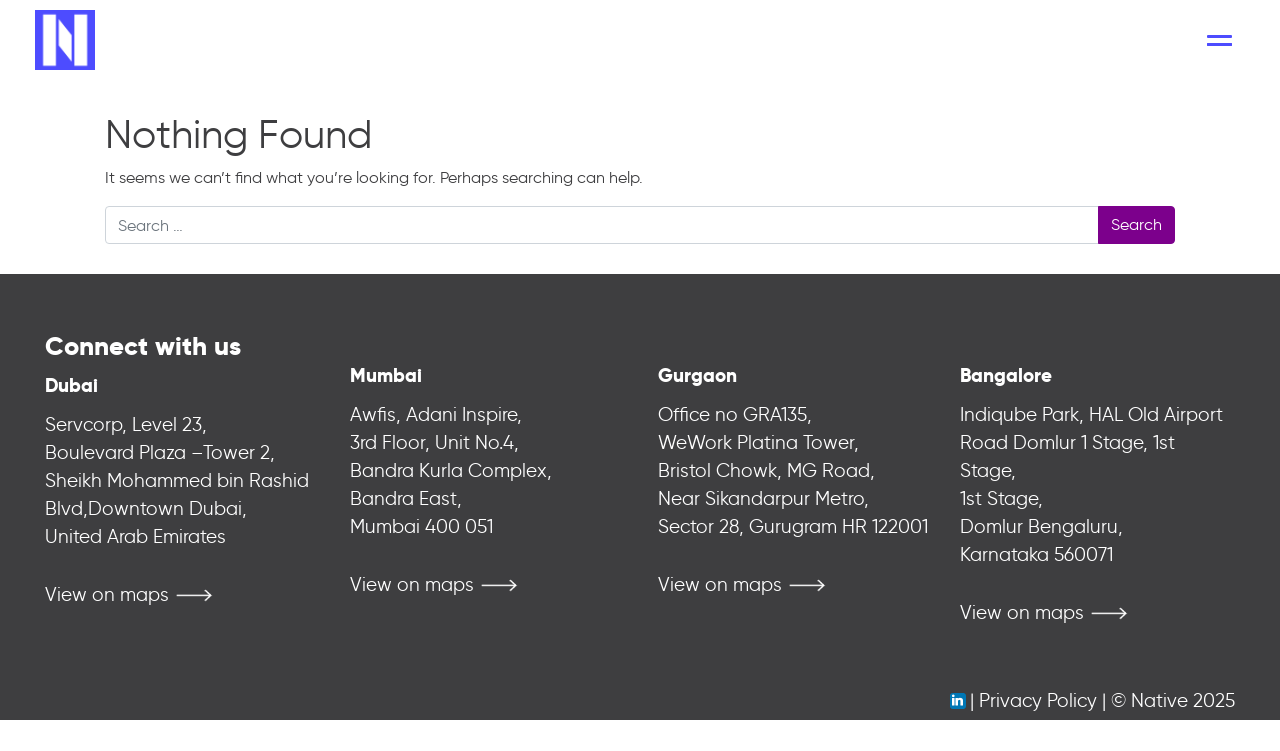

--- FILE ---
content_type: text/html; charset=UTF-8
request_url: https://nativeworld.com/teams-by-sector/financial-services/
body_size: 22205
content:
 <!DOCTYPE html>
<html dir="ltr" lang="en-US" prefix="og: https://ogp.me/ns#">

<head>
	<meta charset="UTF-8">
	<meta name="viewport" content="width=device-width, initial-scale=1, shrink-to-fit=no">
	<meta property="og:title" content="" />
	<meta property="og:description" content="" />
	<meta property="og:url" content="" />
	<meta property="og:image" content="" />
	<link rel="profile" href="http://gmpg.org/xfn/11">
	<link rel="stylesheet" href="https://unpkg.com/aos@next/dist/aos.css" />
	<link rel="stylesheet" href="https://nativeworld.com/wp-content/themes/vitonative/css/custom.css" />
	<!-- <link href="https://cdn.jsdelivr.net/npm/select2@4.1.0-rc.0/dist/css/select2.min.css" rel="stylesheet" /> -->
	<!-- <script src="https://canvasjs.com/assets/script/jquery-1.11.1.min.js"></script> -->
	<!-- <script src="https://canvasjs.com/assets/script/jquery.canvasjs.min.js"></script> -->
	<script type="text/javascript">
		var templateUrl = 'https://nativeworld.com/wp-content/themes/vitonative';
	</script>

	<!-- Global site tag (gtag.js) - Google Analytics -->
    <script async src="https://www.googletagmanager.com/gtag/js?id=UA-155199926-1"></script>
    <script src="https://cdn.jsdelivr.net/npm/select2@4.1.0-rc.0/dist/js/select2.min.js"></script>

    <script>
        window.dataLayer = window.dataLayer || [];

        function gtag() {
            dataLayer.push(arguments);
        }

        gtag('js', new Date());
        gtag('config', 'UA-155199926-1');
    </script>
	<title>Financial Services - Native</title>

		<!-- All in One SEO 4.8.2 - aioseo.com -->
	<meta name="robots" content="max-image-preview:large" />
	<link rel="canonical" href="https://nativeworld.com/teams-by-sector/financial-services/" />
	<meta name="generator" content="All in One SEO (AIOSEO) 4.8.2" />
		<script type="application/ld+json" class="aioseo-schema">
			{"@context":"https:\/\/schema.org","@graph":[{"@type":"BreadcrumbList","@id":"https:\/\/nativeworld.com\/teams-by-sector\/financial-services\/#breadcrumblist","itemListElement":[{"@type":"ListItem","@id":"https:\/\/nativeworld.com\/#listItem","position":1,"name":"Home","item":"https:\/\/nativeworld.com\/","nextItem":{"@type":"ListItem","@id":"https:\/\/nativeworld.com\/teams-by-sector\/financial-services\/#listItem","name":"Financial Services"}},{"@type":"ListItem","@id":"https:\/\/nativeworld.com\/teams-by-sector\/financial-services\/#listItem","position":2,"name":"Financial Services","previousItem":{"@type":"ListItem","@id":"https:\/\/nativeworld.com\/#listItem","name":"Home"}}]},{"@type":"CollectionPage","@id":"https:\/\/nativeworld.com\/teams-by-sector\/financial-services\/#collectionpage","url":"https:\/\/nativeworld.com\/teams-by-sector\/financial-services\/","name":"Financial Services - Native","inLanguage":"en-US","isPartOf":{"@id":"https:\/\/nativeworld.com\/#website"},"breadcrumb":{"@id":"https:\/\/nativeworld.com\/teams-by-sector\/financial-services\/#breadcrumblist"}},{"@type":"Organization","@id":"https:\/\/nativeworld.com\/#organization","name":"Native","description":"Power of Informed Intuition","url":"https:\/\/nativeworld.com\/","logo":{"@type":"ImageObject","url":"https:\/\/nativeworld.com\/wp-content\/uploads\/2019\/12\/logo.png","@id":"https:\/\/nativeworld.com\/teams-by-sector\/financial-services\/#organizationLogo","width":124,"height":31,"caption":"Native"},"image":{"@id":"https:\/\/nativeworld.com\/teams-by-sector\/financial-services\/#organizationLogo"}},{"@type":"WebSite","@id":"https:\/\/nativeworld.com\/#website","url":"https:\/\/nativeworld.com\/","name":"Native","description":"Power of Informed Intuition","inLanguage":"en-US","publisher":{"@id":"https:\/\/nativeworld.com\/#organization"}}]}
		</script>
		<!-- All in One SEO -->

<link rel="alternate" type="application/rss+xml" title="Native &raquo; Feed" href="https://nativeworld.com/feed/" />
<link rel="alternate" type="application/rss+xml" title="Native &raquo; Comments Feed" href="https://nativeworld.com/comments/feed/" />
<link rel="alternate" type="application/rss+xml" title="Native &raquo; Financial Services Teams By Sector Feed" href="https://nativeworld.com/teams-by-sector/financial-services/feed/" />
		<!-- This site uses the Google Analytics by MonsterInsights plugin v9.5.3 - Using Analytics tracking - https://www.monsterinsights.com/ -->
		<!-- Note: MonsterInsights is not currently configured on this site. The site owner needs to authenticate with Google Analytics in the MonsterInsights settings panel. -->
					<!-- No tracking code set -->
				<!-- / Google Analytics by MonsterInsights -->
		<script>
window._wpemojiSettings = {"baseUrl":"https:\/\/s.w.org\/images\/core\/emoji\/15.0.3\/72x72\/","ext":".png","svgUrl":"https:\/\/s.w.org\/images\/core\/emoji\/15.0.3\/svg\/","svgExt":".svg","source":{"concatemoji":"https:\/\/nativeworld.com\/wp-includes\/js\/wp-emoji-release.min.js?ver=6.6.4"}};
/*! This file is auto-generated */
!function(i,n){var o,s,e;function c(e){try{var t={supportTests:e,timestamp:(new Date).valueOf()};sessionStorage.setItem(o,JSON.stringify(t))}catch(e){}}function p(e,t,n){e.clearRect(0,0,e.canvas.width,e.canvas.height),e.fillText(t,0,0);var t=new Uint32Array(e.getImageData(0,0,e.canvas.width,e.canvas.height).data),r=(e.clearRect(0,0,e.canvas.width,e.canvas.height),e.fillText(n,0,0),new Uint32Array(e.getImageData(0,0,e.canvas.width,e.canvas.height).data));return t.every(function(e,t){return e===r[t]})}function u(e,t,n){switch(t){case"flag":return n(e,"\ud83c\udff3\ufe0f\u200d\u26a7\ufe0f","\ud83c\udff3\ufe0f\u200b\u26a7\ufe0f")?!1:!n(e,"\ud83c\uddfa\ud83c\uddf3","\ud83c\uddfa\u200b\ud83c\uddf3")&&!n(e,"\ud83c\udff4\udb40\udc67\udb40\udc62\udb40\udc65\udb40\udc6e\udb40\udc67\udb40\udc7f","\ud83c\udff4\u200b\udb40\udc67\u200b\udb40\udc62\u200b\udb40\udc65\u200b\udb40\udc6e\u200b\udb40\udc67\u200b\udb40\udc7f");case"emoji":return!n(e,"\ud83d\udc26\u200d\u2b1b","\ud83d\udc26\u200b\u2b1b")}return!1}function f(e,t,n){var r="undefined"!=typeof WorkerGlobalScope&&self instanceof WorkerGlobalScope?new OffscreenCanvas(300,150):i.createElement("canvas"),a=r.getContext("2d",{willReadFrequently:!0}),o=(a.textBaseline="top",a.font="600 32px Arial",{});return e.forEach(function(e){o[e]=t(a,e,n)}),o}function t(e){var t=i.createElement("script");t.src=e,t.defer=!0,i.head.appendChild(t)}"undefined"!=typeof Promise&&(o="wpEmojiSettingsSupports",s=["flag","emoji"],n.supports={everything:!0,everythingExceptFlag:!0},e=new Promise(function(e){i.addEventListener("DOMContentLoaded",e,{once:!0})}),new Promise(function(t){var n=function(){try{var e=JSON.parse(sessionStorage.getItem(o));if("object"==typeof e&&"number"==typeof e.timestamp&&(new Date).valueOf()<e.timestamp+604800&&"object"==typeof e.supportTests)return e.supportTests}catch(e){}return null}();if(!n){if("undefined"!=typeof Worker&&"undefined"!=typeof OffscreenCanvas&&"undefined"!=typeof URL&&URL.createObjectURL&&"undefined"!=typeof Blob)try{var e="postMessage("+f.toString()+"("+[JSON.stringify(s),u.toString(),p.toString()].join(",")+"));",r=new Blob([e],{type:"text/javascript"}),a=new Worker(URL.createObjectURL(r),{name:"wpTestEmojiSupports"});return void(a.onmessage=function(e){c(n=e.data),a.terminate(),t(n)})}catch(e){}c(n=f(s,u,p))}t(n)}).then(function(e){for(var t in e)n.supports[t]=e[t],n.supports.everything=n.supports.everything&&n.supports[t],"flag"!==t&&(n.supports.everythingExceptFlag=n.supports.everythingExceptFlag&&n.supports[t]);n.supports.everythingExceptFlag=n.supports.everythingExceptFlag&&!n.supports.flag,n.DOMReady=!1,n.readyCallback=function(){n.DOMReady=!0}}).then(function(){return e}).then(function(){var e;n.supports.everything||(n.readyCallback(),(e=n.source||{}).concatemoji?t(e.concatemoji):e.wpemoji&&e.twemoji&&(t(e.twemoji),t(e.wpemoji)))}))}((window,document),window._wpemojiSettings);
</script>

<link rel='stylesheet' id='embed-pdf-viewer-css' href='https://nativeworld.com/wp-content/plugins/embed-pdf-viewer/css/embed-pdf-viewer.css?ver=2.4.6' media='screen' />
<style id='wp-emoji-styles-inline-css'>

	img.wp-smiley, img.emoji {
		display: inline !important;
		border: none !important;
		box-shadow: none !important;
		height: 1em !important;
		width: 1em !important;
		margin: 0 0.07em !important;
		vertical-align: -0.1em !important;
		background: none !important;
		padding: 0 !important;
	}
</style>
<link rel='stylesheet' id='wp-block-library-css' href='https://nativeworld.com/wp-includes/css/dist/block-library/style.min.css?ver=6.6.4' media='all' />
<link rel='stylesheet' id='wpzoom-social-icons-block-style-css' href='https://nativeworld.com/wp-content/plugins/social-icons-widget-by-wpzoom/block/dist/style-wpzoom-social-icons.css?ver=4.5.1' media='all' />
<style id='classic-theme-styles-inline-css'>
/*! This file is auto-generated */
.wp-block-button__link{color:#fff;background-color:#32373c;border-radius:9999px;box-shadow:none;text-decoration:none;padding:calc(.667em + 2px) calc(1.333em + 2px);font-size:1.125em}.wp-block-file__button{background:#32373c;color:#fff;text-decoration:none}
</style>
<style id='global-styles-inline-css'>
:root{--wp--preset--aspect-ratio--square: 1;--wp--preset--aspect-ratio--4-3: 4/3;--wp--preset--aspect-ratio--3-4: 3/4;--wp--preset--aspect-ratio--3-2: 3/2;--wp--preset--aspect-ratio--2-3: 2/3;--wp--preset--aspect-ratio--16-9: 16/9;--wp--preset--aspect-ratio--9-16: 9/16;--wp--preset--color--black: #000000;--wp--preset--color--cyan-bluish-gray: #abb8c3;--wp--preset--color--white: #fff;--wp--preset--color--pale-pink: #f78da7;--wp--preset--color--vivid-red: #cf2e2e;--wp--preset--color--luminous-vivid-orange: #ff6900;--wp--preset--color--luminous-vivid-amber: #fcb900;--wp--preset--color--light-green-cyan: #7bdcb5;--wp--preset--color--vivid-green-cyan: #00d084;--wp--preset--color--pale-cyan-blue: #8ed1fc;--wp--preset--color--vivid-cyan-blue: #0693e3;--wp--preset--color--vivid-purple: #9b51e0;--wp--preset--color--blue: #007bff;--wp--preset--color--indigo: #6610f2;--wp--preset--color--purple: #5533ff;--wp--preset--color--pink: #e83e8c;--wp--preset--color--red: #dc3545;--wp--preset--color--orange: #fd7e14;--wp--preset--color--yellow: #ffc107;--wp--preset--color--green: #28a745;--wp--preset--color--teal: #20c997;--wp--preset--color--cyan: #17a2b8;--wp--preset--color--gray: #6c757d;--wp--preset--color--gray-dark: #343a40;--wp--preset--gradient--vivid-cyan-blue-to-vivid-purple: linear-gradient(135deg,rgba(6,147,227,1) 0%,rgb(155,81,224) 100%);--wp--preset--gradient--light-green-cyan-to-vivid-green-cyan: linear-gradient(135deg,rgb(122,220,180) 0%,rgb(0,208,130) 100%);--wp--preset--gradient--luminous-vivid-amber-to-luminous-vivid-orange: linear-gradient(135deg,rgba(252,185,0,1) 0%,rgba(255,105,0,1) 100%);--wp--preset--gradient--luminous-vivid-orange-to-vivid-red: linear-gradient(135deg,rgba(255,105,0,1) 0%,rgb(207,46,46) 100%);--wp--preset--gradient--very-light-gray-to-cyan-bluish-gray: linear-gradient(135deg,rgb(238,238,238) 0%,rgb(169,184,195) 100%);--wp--preset--gradient--cool-to-warm-spectrum: linear-gradient(135deg,rgb(74,234,220) 0%,rgb(151,120,209) 20%,rgb(207,42,186) 40%,rgb(238,44,130) 60%,rgb(251,105,98) 80%,rgb(254,248,76) 100%);--wp--preset--gradient--blush-light-purple: linear-gradient(135deg,rgb(255,206,236) 0%,rgb(152,150,240) 100%);--wp--preset--gradient--blush-bordeaux: linear-gradient(135deg,rgb(254,205,165) 0%,rgb(254,45,45) 50%,rgb(107,0,62) 100%);--wp--preset--gradient--luminous-dusk: linear-gradient(135deg,rgb(255,203,112) 0%,rgb(199,81,192) 50%,rgb(65,88,208) 100%);--wp--preset--gradient--pale-ocean: linear-gradient(135deg,rgb(255,245,203) 0%,rgb(182,227,212) 50%,rgb(51,167,181) 100%);--wp--preset--gradient--electric-grass: linear-gradient(135deg,rgb(202,248,128) 0%,rgb(113,206,126) 100%);--wp--preset--gradient--midnight: linear-gradient(135deg,rgb(2,3,129) 0%,rgb(40,116,252) 100%);--wp--preset--font-size--small: 13px;--wp--preset--font-size--medium: 20px;--wp--preset--font-size--large: 36px;--wp--preset--font-size--x-large: 42px;--wp--preset--spacing--20: 0.44rem;--wp--preset--spacing--30: 0.67rem;--wp--preset--spacing--40: 1rem;--wp--preset--spacing--50: 1.5rem;--wp--preset--spacing--60: 2.25rem;--wp--preset--spacing--70: 3.38rem;--wp--preset--spacing--80: 5.06rem;--wp--preset--shadow--natural: 6px 6px 9px rgba(0, 0, 0, 0.2);--wp--preset--shadow--deep: 12px 12px 50px rgba(0, 0, 0, 0.4);--wp--preset--shadow--sharp: 6px 6px 0px rgba(0, 0, 0, 0.2);--wp--preset--shadow--outlined: 6px 6px 0px -3px rgba(255, 255, 255, 1), 6px 6px rgba(0, 0, 0, 1);--wp--preset--shadow--crisp: 6px 6px 0px rgba(0, 0, 0, 1);}:where(.is-layout-flex){gap: 0.5em;}:where(.is-layout-grid){gap: 0.5em;}body .is-layout-flex{display: flex;}.is-layout-flex{flex-wrap: wrap;align-items: center;}.is-layout-flex > :is(*, div){margin: 0;}body .is-layout-grid{display: grid;}.is-layout-grid > :is(*, div){margin: 0;}:where(.wp-block-columns.is-layout-flex){gap: 2em;}:where(.wp-block-columns.is-layout-grid){gap: 2em;}:where(.wp-block-post-template.is-layout-flex){gap: 1.25em;}:where(.wp-block-post-template.is-layout-grid){gap: 1.25em;}.has-black-color{color: var(--wp--preset--color--black) !important;}.has-cyan-bluish-gray-color{color: var(--wp--preset--color--cyan-bluish-gray) !important;}.has-white-color{color: var(--wp--preset--color--white) !important;}.has-pale-pink-color{color: var(--wp--preset--color--pale-pink) !important;}.has-vivid-red-color{color: var(--wp--preset--color--vivid-red) !important;}.has-luminous-vivid-orange-color{color: var(--wp--preset--color--luminous-vivid-orange) !important;}.has-luminous-vivid-amber-color{color: var(--wp--preset--color--luminous-vivid-amber) !important;}.has-light-green-cyan-color{color: var(--wp--preset--color--light-green-cyan) !important;}.has-vivid-green-cyan-color{color: var(--wp--preset--color--vivid-green-cyan) !important;}.has-pale-cyan-blue-color{color: var(--wp--preset--color--pale-cyan-blue) !important;}.has-vivid-cyan-blue-color{color: var(--wp--preset--color--vivid-cyan-blue) !important;}.has-vivid-purple-color{color: var(--wp--preset--color--vivid-purple) !important;}.has-black-background-color{background-color: var(--wp--preset--color--black) !important;}.has-cyan-bluish-gray-background-color{background-color: var(--wp--preset--color--cyan-bluish-gray) !important;}.has-white-background-color{background-color: var(--wp--preset--color--white) !important;}.has-pale-pink-background-color{background-color: var(--wp--preset--color--pale-pink) !important;}.has-vivid-red-background-color{background-color: var(--wp--preset--color--vivid-red) !important;}.has-luminous-vivid-orange-background-color{background-color: var(--wp--preset--color--luminous-vivid-orange) !important;}.has-luminous-vivid-amber-background-color{background-color: var(--wp--preset--color--luminous-vivid-amber) !important;}.has-light-green-cyan-background-color{background-color: var(--wp--preset--color--light-green-cyan) !important;}.has-vivid-green-cyan-background-color{background-color: var(--wp--preset--color--vivid-green-cyan) !important;}.has-pale-cyan-blue-background-color{background-color: var(--wp--preset--color--pale-cyan-blue) !important;}.has-vivid-cyan-blue-background-color{background-color: var(--wp--preset--color--vivid-cyan-blue) !important;}.has-vivid-purple-background-color{background-color: var(--wp--preset--color--vivid-purple) !important;}.has-black-border-color{border-color: var(--wp--preset--color--black) !important;}.has-cyan-bluish-gray-border-color{border-color: var(--wp--preset--color--cyan-bluish-gray) !important;}.has-white-border-color{border-color: var(--wp--preset--color--white) !important;}.has-pale-pink-border-color{border-color: var(--wp--preset--color--pale-pink) !important;}.has-vivid-red-border-color{border-color: var(--wp--preset--color--vivid-red) !important;}.has-luminous-vivid-orange-border-color{border-color: var(--wp--preset--color--luminous-vivid-orange) !important;}.has-luminous-vivid-amber-border-color{border-color: var(--wp--preset--color--luminous-vivid-amber) !important;}.has-light-green-cyan-border-color{border-color: var(--wp--preset--color--light-green-cyan) !important;}.has-vivid-green-cyan-border-color{border-color: var(--wp--preset--color--vivid-green-cyan) !important;}.has-pale-cyan-blue-border-color{border-color: var(--wp--preset--color--pale-cyan-blue) !important;}.has-vivid-cyan-blue-border-color{border-color: var(--wp--preset--color--vivid-cyan-blue) !important;}.has-vivid-purple-border-color{border-color: var(--wp--preset--color--vivid-purple) !important;}.has-vivid-cyan-blue-to-vivid-purple-gradient-background{background: var(--wp--preset--gradient--vivid-cyan-blue-to-vivid-purple) !important;}.has-light-green-cyan-to-vivid-green-cyan-gradient-background{background: var(--wp--preset--gradient--light-green-cyan-to-vivid-green-cyan) !important;}.has-luminous-vivid-amber-to-luminous-vivid-orange-gradient-background{background: var(--wp--preset--gradient--luminous-vivid-amber-to-luminous-vivid-orange) !important;}.has-luminous-vivid-orange-to-vivid-red-gradient-background{background: var(--wp--preset--gradient--luminous-vivid-orange-to-vivid-red) !important;}.has-very-light-gray-to-cyan-bluish-gray-gradient-background{background: var(--wp--preset--gradient--very-light-gray-to-cyan-bluish-gray) !important;}.has-cool-to-warm-spectrum-gradient-background{background: var(--wp--preset--gradient--cool-to-warm-spectrum) !important;}.has-blush-light-purple-gradient-background{background: var(--wp--preset--gradient--blush-light-purple) !important;}.has-blush-bordeaux-gradient-background{background: var(--wp--preset--gradient--blush-bordeaux) !important;}.has-luminous-dusk-gradient-background{background: var(--wp--preset--gradient--luminous-dusk) !important;}.has-pale-ocean-gradient-background{background: var(--wp--preset--gradient--pale-ocean) !important;}.has-electric-grass-gradient-background{background: var(--wp--preset--gradient--electric-grass) !important;}.has-midnight-gradient-background{background: var(--wp--preset--gradient--midnight) !important;}.has-small-font-size{font-size: var(--wp--preset--font-size--small) !important;}.has-medium-font-size{font-size: var(--wp--preset--font-size--medium) !important;}.has-large-font-size{font-size: var(--wp--preset--font-size--large) !important;}.has-x-large-font-size{font-size: var(--wp--preset--font-size--x-large) !important;}
:where(.wp-block-post-template.is-layout-flex){gap: 1.25em;}:where(.wp-block-post-template.is-layout-grid){gap: 1.25em;}
:where(.wp-block-columns.is-layout-flex){gap: 2em;}:where(.wp-block-columns.is-layout-grid){gap: 2em;}
:root :where(.wp-block-pullquote){font-size: 1.5em;line-height: 1.6;}
</style>
<link rel='stylesheet' id='contact-form-7-css' href='https://nativeworld.com/wp-content/plugins/contact-form-7/includes/css/styles.css?ver=6.0.6' media='all' />
<link rel='stylesheet' id='search-filter-plugin-styles-css' href='https://nativeworld.com/wp-content/plugins/search-filter-pro/public/assets/css/search-filter.min.css?ver=2.5.15' media='all' />
<link rel='stylesheet' id='child-understrap-styles-css' href='https://nativeworld.com/wp-content/themes/vitonative/css/child-theme.min.css?ver=0.9.4.1573457087' media='all' />
<link rel='stylesheet' id='understrap-child-styles-css' href='https://nativeworld.com/wp-content/themes/vitonative/style.css?ver=6.6.4' media='all' />
<link rel='stylesheet' id='my_animation-styles-css' href='https://nativeworld.com/wp-content/themes/vitonative/css/aos.css?ver=6.6.4' media='all' />
<link rel='stylesheet' id='model_animation-styles-css' href='https://nativeworld.com/wp-content/themes/vitonative/css/model.css?ver=6.6.4' media='all' />
<link rel='stylesheet' id='fancybox-styles-css' href='https://nativeworld.com/wp-content/themes/vitonative/css/jquery.fancybox.min.css?ver=6.6.4' media='all' />
<link rel='stylesheet' id='toastr-styles-css' href='https://nativeworld.com/wp-content/themes/vitonative/css/toastr.css?ver=6.6.4' media='all' />
<link rel='stylesheet' id='owl-carousel-min-styles-css' href='https://nativeworld.com/wp-content/themes/vitonative/css/owl.carousel.min.css?ver=6.6.4' media='all' />
<link rel='stylesheet' id='owl-theme-min-styles-css' href='https://nativeworld.com/wp-content/themes/vitonative/css/owl.theme.default.min.css?ver=6.6.4' media='all' />
<link rel='stylesheet' id='wpzoom-social-icons-socicon-css' href='https://nativeworld.com/wp-content/plugins/social-icons-widget-by-wpzoom/assets/css/wpzoom-socicon.css?ver=1747218354' media='all' />
<link rel='stylesheet' id='wpzoom-social-icons-genericons-css' href='https://nativeworld.com/wp-content/plugins/social-icons-widget-by-wpzoom/assets/css/genericons.css?ver=1747218354' media='all' />
<link rel='stylesheet' id='wpzoom-social-icons-academicons-css' href='https://nativeworld.com/wp-content/plugins/social-icons-widget-by-wpzoom/assets/css/academicons.min.css?ver=1747218354' media='all' />
<link rel='stylesheet' id='wpzoom-social-icons-font-awesome-3-css' href='https://nativeworld.com/wp-content/plugins/social-icons-widget-by-wpzoom/assets/css/font-awesome-3.min.css?ver=1747218354' media='all' />
<link rel='stylesheet' id='dashicons-css' href='https://nativeworld.com/wp-includes/css/dashicons.min.css?ver=6.6.4' media='all' />
<link rel='stylesheet' id='wpzoom-social-icons-styles-css' href='https://nativeworld.com/wp-content/plugins/social-icons-widget-by-wpzoom/assets/css/wpzoom-social-icons-styles.css?ver=1747218354' media='all' />
<link rel='stylesheet' id='heateor_sss_frontend_css-css' href='https://nativeworld.com/wp-content/plugins/sassy-social-share/public/css/sassy-social-share-public.css?ver=3.3.74' media='all' />
<style id='heateor_sss_frontend_css-inline-css'>
.heateor_sss_button_instagram span.heateor_sss_svg,a.heateor_sss_instagram span.heateor_sss_svg{background:radial-gradient(circle at 30% 107%,#fdf497 0,#fdf497 5%,#fd5949 45%,#d6249f 60%,#285aeb 90%)}div.heateor_sss_horizontal_sharing a.heateor_sss_button_instagram span{background:#4C4BFF!important;}div.heateor_sss_standard_follow_icons_container a.heateor_sss_button_instagram span{background:#4C4BFF}div.heateor_sss_horizontal_sharing a.heateor_sss_button_instagram span:hover{background:#4C4BFF!important;}div.heateor_sss_standard_follow_icons_container a.heateor_sss_button_instagram span:hover{background:#4C4BFF}.heateor_sss_horizontal_sharing .heateor_sss_svg,.heateor_sss_standard_follow_icons_container .heateor_sss_svg{background-color:#4C4BFF!important;background:#4C4BFF!important;color:#fff;border-width:0px;border-style:solid;border-color:transparent}div.heateor_sss_horizontal_sharing span.heateor_sss_svg svg:hover path:not(.heateor_sss_no_fill),div.heateor_sss_horizontal_sharing span.heateor_sss_svg svg:hover ellipse, div.heateor_sss_horizontal_sharing span.heateor_sss_svg svg:hover circle, div.heateor_sss_horizontal_sharing span.heateor_sss_svg svg:hover polygon, div.heateor_sss_horizontal_sharing span.heateor_sss_svg svg:hover rect:not(.heateor_sss_no_fill){fill:#fff}div.heateor_sss_horizontal_sharing span.heateor_sss_svg svg:hover path.heateor_sss_svg_stroke, div.heateor_sss_horizontal_sharing span.heateor_sss_svg svg:hover rect.heateor_sss_svg_stroke{stroke:#fff}.heateor_sss_horizontal_sharing span.heateor_sss_svg:hover,.heateor_sss_standard_follow_icons_container span.heateor_sss_svg:hover{background-color:#4C4BFF!important;background:#4C4BFF!importantcolor:#fff;border-color:transparent;}.heateor_sss_vertical_sharing span.heateor_sss_svg,.heateor_sss_floating_follow_icons_container span.heateor_sss_svg{color:#fff;border-width:0px;border-style:solid;border-color:transparent;}.heateor_sss_vertical_sharing span.heateor_sss_svg:hover,.heateor_sss_floating_follow_icons_container span.heateor_sss_svg:hover{border-color:transparent;}@media screen and (max-width:783px) {.heateor_sss_vertical_sharing{display:none!important}}
</style>
<link rel='stylesheet' id='mytheme-custom-css' href='https://nativeworld.com/wp-content/themes/vitonative/css/style.css?ver=6.6.4' media='all' />
<link rel='preload' as='font'  id='wpzoom-social-icons-font-academicons-woff2-css' href='https://nativeworld.com/wp-content/plugins/social-icons-widget-by-wpzoom/assets/font/academicons.woff2?v=1.9.2' type='font/woff2' crossorigin />
<link rel='preload' as='font'  id='wpzoom-social-icons-font-fontawesome-3-woff2-css' href='https://nativeworld.com/wp-content/plugins/social-icons-widget-by-wpzoom/assets/font/fontawesome-webfont.woff2?v=4.7.0' type='font/woff2' crossorigin />
<link rel='preload' as='font'  id='wpzoom-social-icons-font-genericons-woff-css' href='https://nativeworld.com/wp-content/plugins/social-icons-widget-by-wpzoom/assets/font/Genericons.woff' type='font/woff' crossorigin />
<link rel='preload' as='font'  id='wpzoom-social-icons-font-socicon-woff2-css' href='https://nativeworld.com/wp-content/plugins/social-icons-widget-by-wpzoom/assets/font/socicon.woff2?v=4.5.1' type='font/woff2' crossorigin />
<script src="https://nativeworld.com/wp-content/plugins/enable-jquery-migrate-helper/js/jquery/jquery-1.12.4-wp.js?ver=1.12.4-wp" id="jquery-core-js"></script>
<script src="https://nativeworld.com/wp-content/plugins/enable-jquery-migrate-helper/js/jquery-migrate/jquery-migrate-1.4.1-wp.js?ver=1.4.1-wp" id="jquery-migrate-js"></script>
<script src="https://nativeworld.com/wp-content/plugins/the-preloader/js/preloader-script.js" id="wptime-plugin-preloader-script-js"></script>
<script id="search-filter-plugin-build-js-extra">
var SF_LDATA = {"ajax_url":"https:\/\/nativeworld.com\/wp-admin\/admin-ajax.php","home_url":"https:\/\/nativeworld.com\/","extensions":[]};
</script>
<script src="https://nativeworld.com/wp-content/plugins/search-filter-pro/public/assets/js/search-filter-build.min.js?ver=2.5.15" id="search-filter-plugin-build-js"></script>
<script src="https://nativeworld.com/wp-content/plugins/search-filter-pro/public/assets/js/select2.min.js?ver=2.5.15" id="search-filter-plugin-select2-js"></script>
<script id="dynamic-data-script-handle-js-extra">
var DynamicAjax = {"ajaxurl":"https:\/\/nativeworld.com\/wp-admin\/admin-ajax.php","nonce":"5bc96c0b61"};
</script>
<script src="https://nativeworld.com/wp-content/themes/vitonative/js/custom.js?ver=1" id="dynamic-data-script-handle-js"></script>
<link rel="https://api.w.org/" href="https://nativeworld.com/wp-json/" /><link rel="EditURI" type="application/rsd+xml" title="RSD" href="https://nativeworld.com/xmlrpc.php?rsd" />
    	<style type="text/css">
			#wptime-plugin-preloader{
				position: fixed;
				top: 0;
			 	left: 0;
			 	right: 0;
			 	bottom: 0;
				background:url(http://13.235.155.200/wp-content/uploads/2020/01/4-1-scaled.jpg) no-repeat #FFFFFF 50%;
				-moz-background-size:64px 64px;
				-o-background-size:64px 64px;
				-webkit-background-size:64px 64px;
				background-size:64px 64px;
				z-index: 99998;
				width:100%;
				height:100%;
			}
		</style>

		<noscript>
    		<style type="text/css">
        		#wptime-plugin-preloader{
        			display:none !important;
        		}
    		</style>
		</noscript>
    
        <script type="text/javascript">
            var jQueryMigrateHelperHasSentDowngrade = false;

			window.onerror = function( msg, url, line, col, error ) {
				// Break out early, do not processing if a downgrade reqeust was already sent.
				if ( jQueryMigrateHelperHasSentDowngrade ) {
					return true;
                }

				var xhr = new XMLHttpRequest();
				var nonce = 'be31af6a64';
				var jQueryFunctions = [
					'andSelf',
					'browser',
					'live',
					'boxModel',
					'support.boxModel',
					'size',
					'swap',
					'clean',
					'sub',
                ];
				var match_pattern = /\)\.(.+?) is not a function/;
                var erroredFunction = msg.match( match_pattern );

                // If there was no matching functions, do not try to downgrade.
                if ( null === erroredFunction || typeof erroredFunction !== 'object' || typeof erroredFunction[1] === "undefined" || -1 === jQueryFunctions.indexOf( erroredFunction[1] ) ) {
                    return true;
                }

                // Set that we've now attempted a downgrade request.
                jQueryMigrateHelperHasSentDowngrade = true;

				xhr.open( 'POST', 'https://nativeworld.com/wp-admin/admin-ajax.php' );
				xhr.setRequestHeader( 'Content-Type', 'application/x-www-form-urlencoded' );
				xhr.onload = function () {
					var response,
                        reload = false;

					if ( 200 === xhr.status ) {
                        try {
                        	response = JSON.parse( xhr.response );

                        	reload = response.data.reload;
                        } catch ( e ) {
                        	reload = false;
                        }
                    }

					// Automatically reload the page if a deprecation caused an automatic downgrade, ensure visitors get the best possible experience.
					if ( reload ) {
						location.reload();
                    }
				};

				xhr.send( encodeURI( 'action=jquery-migrate-downgrade-version&_wpnonce=' + nonce ) );

				// Suppress error alerts in older browsers
				return true;
			}
        </script>

		<meta name="mobile-web-app-capable" content="yes">
<meta name="apple-mobile-web-app-capable" content="yes">
<meta name="apple-mobile-web-app-title" content="Native - Power of Informed Intuition">
<meta name="redi-version" content="1.2.7" /><link rel="icon" href="https://nativeworld.com/wp-content/uploads/2020/01/2020_0017-Native-Favicon-01.png" sizes="32x32" />
<link rel="icon" href="https://nativeworld.com/wp-content/uploads/2020/01/2020_0017-Native-Favicon-01.png" sizes="192x192" />
<link rel="apple-touch-icon" href="https://nativeworld.com/wp-content/uploads/2020/01/2020_0017-Native-Favicon-01.png" />
<meta name="msapplication-TileImage" content="https://nativeworld.com/wp-content/uploads/2020/01/2020_0017-Native-Favicon-01.png" />
		<style id="wp-custom-css">
			.page-id-2817 .card-section-wrapper {
    display: none;
}
.page-id-2817 .hide-on-bid {
    display: none;
}
@media (min-width: 768px) and (max-width: 1023px) {
    .common-container-mobile {
        padding: 0 20px;
    }
}
.download-now {
    background-color: #4c4bff;
    color: #fff;
    font-size: 19px;
    font-weight: 800;
    padding: 5px 20px;
}

.page-template-new-ground-template .card {
    display: none !important;
}

.page-template-new-ground-template-copy .blog-listing {
    display: none !important;
}

.page-template-new-ground-template-copy .alm-reveal {
    display: flex;
    flex-wrap: wrap;
}

.card-title {
    color: #3E3E40;
    font-family: 'gilroy-regular';
    font-size: 19px;
    font-weight: 800;
}

.card-text {
    color: #3E3E40;
    font-family: 'gilroy-regular';
    font-size: 15px !important;
}

.card-title:hover {
    color: #4D4CFF;
}

.badge-primary {
    background-color: #4D4CFF;
}

.home img.wp-post-image,
.page-template-new-ground-template-copy img.wp-post-image {
    width: 100%;
}

.counter-section {
    display: none;
    flex-wrap: nowrap;
    justify-content: center;
    max-width: 900px;
    margin: 0 auto;
    padding: 20px;
    margin-bottom: 40px;
}

.counter {
    background-color: #fff;
    border: 0px solid #ddd;
    border-radius: 8px;
    padding: 00px;
    margin: 10px;
    text-align: center;
    flex: 1;
    min-width: 160px;
}

.counter h2 {
    font-size: 1.7em;
    color: #4c4bff;
    margin: 0;
    font-weight: 600;
}

.counter p {
    font-size: 0.8em;
    color: #4c4bff;
    margin: 10px 0 0;
    line-height: normal;
    font-weight: 600;
}

@media (max-width: 768px) {
    .counter-section {
        flex-direction: column;
        align-items: center;
    }
}

.row.service-parent-section-3.common-mobile-row.display-block {
    display: none;
}

/* card section css  */
.card-section {
    display: flex;
    justify-content: space-around;
    padding: 50px 0;
    max-width: 900px;
    margin: auto;
}

.card-section .card {
    position: relative;
    background: #DAD9FF;
opacity: 0.7;
    border-radius: 0px;
    box-shadow: 0 4px 8px rgb(16 13 13 / 10%);
    width: 100%;
    padding: 20px;
    padding-top: 0px;
    box-sizing: border-box;
    text-align: center;
    transition: transform 0.3s, box-shadow 0.3s;
}

.card-section .card::before {
    content: '';
    position: absolute;
    top: 0;
    left: 0;
    right: 0;
    bottom: 0;
    background-size: cover;
    background-position: center;
    opacity: 0.3;
    z-index: 0;
}

.date h6 {
    top: -20;
    font-size: 14px;
    background-color: #000;
    display: inline;
    padding: 5px 10px;
    border-radius: 5px;
    color: #fff !important;
    margin: 0px auto;
}

.card-section .card .date {
    font-size: 14px;
    color: #999;
    z-index: 1;
    position: relative;
}

.card-section .card img.logo {
    width: 100%;
    height: 100%;
   /* z-index: 1; */
    border-radius: 7px;
    position: relative;
    top: 7px;
    /*z-index: 99999999;*/
    box-shadow: rgba(0, 0, 0, 0.35) 0px 5px 15px;
    margin: auto;
}

.card-section .card h3.title {
    margin: 20px 0 10px;
    font-size: 24px;
    z-index: 1;
    position: relative;
    color: #000;
}

.card-section .card p.excerpt {
    font-size: 16px;
    color: #000;
    z-index: 1;
    position: relative;

}

.card:hover {
    transform: translateY(-10px);
    box-shadow: 0 8px 16px rgba(0, 0, 0, 0.2);
}

.card-section .card:nth-child(1)::before {
    background-image: url();
}

.card-section .card:nth-child(2)::before {
    background-image: url('https://nativeworld.com/wp-content/uploads/2022/11/908x544-19.png');
}

.card-section .card:nth-child(3)::before {
    background-image: url('https://nativeworld.com/wp-content/uploads/2022/11/908x544-16.png');
}
.card-section .card:nth-child(4)::before {
    background-image: url('https://nativeworld.com/wp-content/uploads/2022/11/908x544-16.png');
}
.card-section .card:nth-child(5)::before {
    background-image: url('https://nativeworld.com/wp-content/uploads/2022/11/908x544-16.png');
}

@media only screen and (max-width: 992px) {
    /* .card-section {
        display: flex;
        flex-direction: row;
        justify-content: space-around;
        padding: 50px 0;
        max-width: 900px;
        margin: auto;
    }

    .card-section .card {
        position: relative;
        background: rgb(0 0 0 / 86%);
        border-radius: 0px;
        box-shadow: 0 4px 8px rgb(16 13 13 / 10%);
        width: 100%;
        padding: 20px;
        padding-top: 0px;
        box-sizing: border-box;
        text-align: center;
        transition: transform 0.3s, box-shadow 0.3s;
        margin-bottom: 40px;
    } */

    section.counter-section.dextop {
        display: none;
    }
}

@media only screen and (min-width: 992px) {
    section.counter-section.mobile {
        display: none;
    }
}

/* accordion css */

.accordion-item {
    border-bottom: 1px solid #ddd;
}

.accordion-title {
    display: block;
    background: #007BFF;
    color: white;
    cursor: pointer;
    padding: 15px;
    font-size: 18px;
    font-weight: bold;
    text-decoration: none;
    transition: background 0.3s;
}

.accordion-title:hover {
    background: #0056b3;
    transition: background 0.3s;
}

.accordion-content {
    display: none;
    padding: 0px;
    font-size: 14px;
    color: #333;
}

.accordion-content ul li {
    padding: 0px;
    font-size: 14px;
}

.accordion-item.active-accordion .accordion-content {
    display: block;
}

.child-service-repeater div:nth-child(odd) .levels-of-roles.accordion-item {
    background: #F0F0F0;
    display: flex;
    height: 100%;
    flex-direction: column;
}

.child-service-repeater div:nth-child(even) .levels-of-roles {
    background: #F0F0F0;
    display: flex;
    height: 100%;
    flex-direction: column;
}

@media (max-width: 992px) {
    .levels-of-roles.our-coverage-includes.accordion-item p::after {
        content: "+";
        position: absolute;
        right: 20px;
        font-size: 30px;
    }

    .levels-of-roles.our-coverage-includes.accordion-item.active-accordion p::after {
        content: "-";
        position: absolute;
        right: 20px;
        font-size: 30px;
    }
}

@media (min-width: 1920px) {
    .sector-function-section-2 {
        margin-bottom: 80px;
    }
}

@media screen and (min-width: 992px) {
    /* accordion css */
    .accordion-item {
        border-bottom: 1px solid #ddd;
        position: relative;
    }

    .accordion-title {
        display: block;
        background: #007BFF;
        color: white;
        cursor: pointer;
        padding: 15px;
        font-size: 18px;
        font-weight: bold;
        text-decoration: none;
        transition: background 0.3s;
    }

    .accordion-title:hover {
        background: #0056b3;
        transition: background 0.3s;
    }

    .accordion-content {
        display: none;
        padding: 0px;
        font-size: 19px;
        color: #333;
        position: absolute;
        background-color: #f0f0f0 !important;
        z-index: 999999;
        width: 100%;
        top: 28px;
        left: 0px;
    }

    .accordion-content ul li {
        padding: 0px;
        font-size: 18px;
        font-weight: 600;
    }

    /* .accordion-item:hover .accordion-content {
    display: block;
} */
    .accordion-item {
        background: #F0F0F0;
        display: flex;
        height: 100%;
        flex-direction: column;
    }

    .child-service-repeater div:nth-child(even) .levels-of-roles {
        background: #F0F0F0;
        display: flex;
        height: 100%;
        flex-direction: column;
    }

    .accordion-item p {
        font-weight: 600;
        text-decoration: underline;
    }
}


/* .levels-of-roles.our-coverage-includes.accordion-item {
    padding: 5px 10px;
} */
.levels-of-roles.our-coverage-includes.accordion-item p {
    font-size: 18px;
}

.page-id-2819 .col-6,.page-id-2817 .col-6{
    -webkit-box-flex: 0;
    -ms-flex: 0 0 100%;
    flex: 0 0 100%;
    max-width: 100%;
}

.levels-of-roles.our-coverage-includes.accordion-item p {
    font-weight: 600;
    text-decoration: none !important;
}

.accordion-item:hover .accordion-content {
    display: block I !important;
}

.navbar-dark .navbar-nav .active>.nav-link,
.navbar-dark .navbar-nav .nav-link.active,
.navbar-dark .navbar-nav .nav-link.show,
.navbar-dark .navbar-nav .show>.nav-link {
    color: #4c4bff;
}

.Alternatives-menu-item {
    display: none;
}

.page-id-2819 .heateor_sss_sharing_container.heateor_sss_horizontal_sharing, .page-id-2817 .heateor_sss_sharing_container.heateor_sss_horizontal_sharing {
    display: none;
}

span.img-counter img {
    width: 25px;
    height: 25px;
}

.arrow {
    background-color: #333;
    color: white;
    border: none;
    padding: 6px 14px;
    cursor: pointer;
    font-size: 18px;
    border-radius: 50%;
}

@media screen and (min-width: 993px) and (max-width: 1350px) {
    .left-arrow {
        position: absolute;
        left: 5px !important;
    }

    .right-arrow {
        position: absolute;
        right: 10px !important;
    }
}


.left-arrow {
    position: absolute;
    left: 300px;
}

.right-arrow {
    position: absolute;
    right: 300px;
}

/* Mobile Responsiveness */
@media screen and (max-width: 600px) {
    .card {
        width: 100%;
    }

    .card-section {
        width: calc(100% - 40px);
        /* Adjusted width to accommodate arrows on mobile */
    }
}
@media (max-width: 992px) {
    .page-id-2817 .levels-of-roles.our-coverage-includes.accordion-item p::after {
        content: "+";
        position: absolute;
        right: 20px;
        font-size: 30px;
			  display:none;
    }
}
.meet-the-teem-filter .searchandfilter ul li label:after {
    top: 15px;
 }
.new-ground11 .alm-listing.alm-ajax.news-load-more {
    display: flex;
    flex-wrap: wrap;
}
@media (max-width: 767px){
	.new-ground-blog-title li a {
    padding-right: 0;
}
.new-ground-blog-title {
    display: flex;
    flex-wrap: nowrap;
    column-gap: 20px;
    padding: 0;
    margin: 0;
    justify-content: center;
    margin-bottom: 15px;
}
}
iframe {
    max-width: 100%;
}
@media (min-width: 768px){
	.post-template-default .homepage-blog-title {
    margin-left: 0;
    flex-direction: column;
    justify-content: flex-start;
    align-items: flex-start;
}
}
.navbar-nav .dropdown-menu {
    position: static;
    float: none;
    border: navajowhite;
    background-color: transparent;
}
.Alternatives-menu-itemm a.dropdown-item {
    color: #3E3E40;
    font-family: 'gilroy-bold';
    font-size: 30px;
}
.dropdown-item:focus, .dropdown-item:hover {
    color: #4d4cff !important;
    text-decoration: none;
    background-color: transparent;
}
@media (min-width: 320px) and (max-width: 479px) {
.Alternatives-menu-itemm a.dropdown-item {
    font-size: 18px;
}
	.a#menu-item-dropdown-3028{
		font-size: 18px;
	}
}

.single-blog-author {
    display: none;
}
.social-icon.zoom-social_icons-list-span:before {
    background-color: transparent;
    color: #fff;
    font-size: 11px;
    padding: 1px;
}
.read-more-link h3 {
    display: inline-block;
    margin-right: 20px;
    position: relative;
	 font-size: 40px; 
	color: #4d4cff;"
}
.read-more-link h2:after{
	content: none;
}
.read-more-link h3::after {
    content: '';
    position: absolute;
    right: -60px;
    top: 50%;
    transform: translateY(-50%);
    width: 50px;
    height: 50px;
    background: url('https://nativeworld.com/wp-content/themes/vitonative/images/prev-arrow.png') no-repeat center center;
    background-size: contain;
}
.single-people-image img {
    object-fit: cover;
}


/* 06022025 */
p.guest-name {
    font-size: 75%;
    font-weight: 700;
    line-height: 1;
}
.sticky {
    position: sticky;
    top: 0;
    left: auto;
    right: auto;
    width: inherit;
    background-color: white;
    z-index: 1000;
/*     box-shadow: 0 4px 6px rgba(0, 0, 0, 0.1); */
    transition: all 0.3s ease-in-out;
}

.new-ground-blog-title {
    margin-bottom: 10px;
}
.container .sticky {
    width: 100%;
    left: 0;
}
.footer-first-title .textwidget p a{
	color: #ffffff;
    margin-top: 30px;
    display: inline-block;
}
.footer-first-title .textwidget p a:after {
    content: url(https://nativeworld.com/wp-content/themes/vitonative/images/arrow-footer.png);
    display: inline-flex;
    top: -10px;
    position: relative;
    left: 0px;
    top: 2px;
    -webkit-transition: .5s ease-in-out;
    -moz-transition: .5s ease-in-out;
    -o-transition: .5s ease-in-out;
    transition: .5s ease-in-out;
    align-items: center;
    transform: scale(0.7);
}
.footer-first-title .textwidget p a:hover:after {
    position: relative;
    left: 5px;
    -webkit-transition: .5s ease-in-out;
    -moz-transition: .5s ease-in-out;
    -o-transition: .5s ease-in-out;
    transition: .5s ease-in-out;
    align-items: center;
    transform: scale(0.7);
}
.latest-tab-menus-nav.playground-filter-tabs {
	text-align:center;
}
.latest-tab-menus-nav.playground-filter-tabs .nav-tabs{
    display: inline-flex;
    background-color: #fff;
    border-top-left-radius: 25px;
    border-bottom-left-radius: 25px;
    border-bottom-right-radius: 25px;
    border-top-right-radius: 25px;
    padding: 2px 40px;
    box-shadow: 0 -2px 6px rgba(0,0,0,0.1),0 3px 15px 0 rgba(0,0,0,0.15);
	    margin-bottom: 15px;
}
.latest-tab-menus-nav.playground-filter-tabs a{
	    position: relative;
    display: block;
    padding: 10px 15px;
	font-size: 35px;
}
.playground-filter-tabs .new-ground-blog-title {
	margin-bottom: 0;
}
.latest-tab-menus-nav.playground-filter-tabs li:not(:last-of-type) a::after {
	content: '';
	height: 30px;
	margin-top: 0;
	width: 2px;
	position: absolute;
	background-color: #d8d8d8;
	right: 0;
	top: 50%;
	transform: translateY(-50%);
}
.latest-tab-menus-nav.playground-filter-tabs a:hover {
	color: #4d4cff;
}
.playground-filter-tabs .homepage-blog-title li a:hover, 
.playground-filter-tabs .homepage-blog-title li a.active{
color: #4d4cff;
}
@media (min-width: 1920px){
    .latest-tab-menus-nav.playground-filter-tabs a{
        font-size: 45px;
    }
}
@media (min-width: 768px) and (max-width: 1023px) {
    .playground-filter-tabs li:first-child {
        padding-right: 0;
    }
    .new-ground-blog-title li:nth-child(2) {
        padding-right: 0;
    }
	
}
@media (min-width: 768px) and (max-width: 1023px){
    .latest-tab-menus-nav.playground-filter-tabs li a {
        font-size: 18px;
    }
}
@media (min-width: 1024px) and (max-width: 1279px){
    .latest-tab-menus-nav.playground-filter-tabs li a {
        font-size: 25px;
    }
}
@media screen and (max-width:767px) {
    .latest-tab-menus-nav.playground-filter-tabs .nav-tabs{
			        border-radius: 0;
			white-space: nowrap;
    }

    .latest-tab-menus-nav.playground-filter-tabs li:not(:last-of-type) a::after{
        display: none;
    }
    .latest-tab-menus-nav.playground-filter-tabs a{
        text-align: left;
    }
	.latest-tab-menus-nav.playground-filter-tabs a{
		font-size: 20px;
	}
	.latest-tab-menus-nav.playground-filter-tabs{
		    overflow: auto;
	}
	.common-mobile-container-fluid{
		        overflow-x: hidden;
	}
}
/* 
shortreads popup form: */
  .custom-popup-overlay {
  position: fixed;
  top: 0;
  left: 0;
  width: 100%;
  height: 100%;
  background: #3E3E40;
  display: none;
  justify-content: center;
  align-items: center;
  z-index: 9999;
	overflow:auto;
}

.custom-popup {
  background: #fff;
  padding: 30px;
  max-width: 600px;
  width: 90%;
  position: relative;
  border-radius: 8px;
}

.custom-popup .popup-close {
  position: absolute;
  top: 10px;
  right: 15px;
  background: none;
  border: none;
  font-size: 24px;
  cursor: pointer;
}

body.popup-active {
  overflow: hidden;
}
.wpcf7 form.sent .wpcf7-response-output {
    color: #46b450;
}
.message{
	z-index: 999999;
}
.custom-popup-overlay .lightbox-form{
	    align-items: center;
}
.custom-popup-overlay .popup-close{
    background-color: transparent;
    padding: 0;
    margin: 0;
    background-image:url('https://nativeworld.com/wp-content/themes/vitonative/images/pop-up-close.png');
    background-repeat: no-repeat;
    width: 31px;
    height: 31px;
    border: 0;
    outline: none;
	    font-size: 0;
	opacity: .5;
	float:right;
}
.custom-popup-overlay .popup-close:hover{
	opacity:1;
}
.custom-popup-overlay .popup-content{
	    padding-top: 55px;
    padding-right: 40px;
    padding-left: 40px;
}

.custom-popup-overlay select {
    display: block;
    width: 100%;
    height: calc(1.5em + .75rem + 2px);
    padding: .375rem 0;
    font-size: 30px;
    font-family: 'gilroyextrabold';
    line-height: 1.5;
    color: #BDBDBD !important;
    background-color: transparent;
    background-clip: padding-box;
    border: initial;
    border-bottom: 1px solid #BDBDBD !important;
    border-radius: 0;
}
.custom-popup-overlay  option {
    font-size: 20px;
	    color: #3E3E40;
}
@media screen and (max-width:767px) {
  .custom-popup-overlay .popup-content {
    padding-top: 55px;
    padding-right: 15px;
    padding-left: 15px;
}
.custom-popup-overlay select{
    font-size: 18px;
}
	.custom-popup-overlay .lightbox-form{
		    display: block;
    height: auto;
	}
	.custom-popup-overlay{
		overflow: auto;
		    align-items: flex-start;
	}
	.custom-popup-overlay  option {
    font-size: 18px;
}
	.shortread-card .card-body {
    padding: 1.25rem !important;
}
}
/* p.footer-title {
    color: #4d4cff;
} */
@media screen and (min-width: 480px) {
    .footer-sub-title.gurgaon-div, .footer-sub-title.banglore-div, .footer-sub-title.Mumbai-div {
      margin-top: 32px;
  }  
}
@media (min-width: 768px){
.shortread-card .post-thumb img{
	height: 100%;
	object-fit: cover;
}
.wpcf7 .wpcf7-form label {
    margin-bottom: 70px;
}
}
.wpcf7 form.invalid .wpcf7-response-output, .wpcf7 form.unaccepted .wpcf7-response-output, .wpcf7 form.payment-required .wpcf7-response-output {
    color: #fff;
}
input[type="date"]:focus-visible, input[type="date"]:visited, input[type="email"]:focus-visible, input[type="email"]:visited, input[type="number"]:focus-visible, input[type="number"]:visited, input[type="password"]:focus-visible, input[type="password"]:visited, input[type="search"]:focus-visible, input[type="search"]:visited, input[type="tel"]:focus-visible, input[type="tel"]:visited, input[type="text"]:focus-visible, input[type="text"]:visited, select:visited, select:focus-visible, textarea:visited, textarea:focus-visible {
    border-color: #fff !important;
}
#custom_html-3 .footer-title{
	cursor: pointer;
	 font-size: 26px !important;
    font-family: 'gilroyextrabold' !important;
}

@media (min-width: 320px) and (max-width: 479px) {
    .common-heading-section h3 {
        font-size: 16px !important;
    }
}
.badge-primary, .read_time {
    display: none;
}

@media (min-width: 768px) {
    .wpcf7 .wpcf7-form label {
        margin-bottom: 30px !important;
    }
	.lightbox-form .wpcf7 textarea{
		margin-top: 30px;
	}
}
.message {
    overflow-y: auto;
}
.card {
    transition: transform 0.3s ease, box-shadow 0.3s ease;
}
.people-card img{
	object-fit: cover;
	height: auto !important;
}

h4.member-name {
    font-family: 'gilroyextrabold';
    font-size: 19px;
    letter-spacing: .5px;
    text-align: left;
}

.our-people-grid:hover .our-people-grid-title {
		opacity: 1;
    background-color: #F0F0F0;
    color: #3e3e40;
    -webkit-transition: unset;
    -moz-transition: unset;
    -o-transition: unset;
    transition: unset;
}
.our-people-grid-title {
    position: unset;
    padding: 20px 30px 20px;
    margin-top: -50px;
	    height: 165px;
    text-align: left;
}
.our-people-grid-title p {
    font-size: 16px;
    font-family: 'gilroy-regular';
    font-weight: 600;
}
.our-people-grid img{
	    width: auto;
    position: relative;
    top: -40px;
    border-radius: 5px;
    margin: 0 auto;
	padding: 0 15px;
}
.our-people-grid {
    position: relative;
    margin-bottom: 70px;
    background-color: #F0F0F0;
    border-radius: 5px;
}
.our-people-grid:before {
    content: '';
    position: absolute;
    border-left: 4px solid #4C4BFF;
    height: 10%;
    left: 0;
    top: 69%;
}

.people-card img {
    transition: transform 0.3s ease, box-shadow 0.3s ease;
}
.people-card:hover img{
    transform: translateY(-10px);
}
@media (min-width: 768px) and (max-width: 1023px) {
    .our-people-section-3-head h2 {
        margin-bottom: 70px;
    }
.meet-the-teem-filter .searchandfilter ul li select.sf-input-select {
    min-width: 250px;
    display: flex;
    padding: 5px;
}
	.row.our-people-section-2.common-mobile-row .banner-img {
    display: none;
}
}
@media (min-width: 320px) and (max-width: 479px) {
    .our-people-section-3-head {
        margin-bottom: 70px;
 
    }
	    .col-custom-padding {
        padding: 0 30px;
    }
}
@media (min-width: 992px) and (max-width: 1440px) {
.our-people-grid-title p {
    font-size: 14px;
	}
.our-people-grid-title {
    padding: 20px;
}
}

.card_tag p {
    margin-bottom: 0px;
    font-size: 80%;
    font-weight: 400;
    padding-right: 20px;
}
.home .card_tag p {
    padding-right: 0px !important;
}

@media screen and (min-width: 480px) {
  .article-card.shortread-card {
    min-height: 260px;
}
	.article-card.shortread-card .card-body.p-0 {
    display: flex;
    flex-direction: column;
    justify-content: center;
		margin-right: 1rem;
}
}
@media (min-width: 992px) {
   .footer-row .col-lg-3 {
        -webkit-box-flex: 0;
        -ms-flex: 0 0 25%;
        flex: 0 0 25% !important;
        max-width: 25% !important;
    }
}
.meet-the-teem-filter .searchandfilter ul li select.sf-input-select{
	padding-bottom:15px !important;
}		</style>
		</head>

<body class="archive tax-teamsbysector term-financial-services term-5 wp-custom-logo wp-embed-responsive hfeed understrap-has-sidebar">
		<div class="site" id="page">

		<!-- ******************* The Navbar Area ******************* -->
		<div id="wrapper-navbar" itemscope itemtype="http://schema.org/WebSite">

			<a class="skip-link sr-only sr-only-focusable" href="#content">Skip to content</a>

			<nav class="navbar navbar-dark top-navigation">


				<div class="container-head">


					<!-- Your site title as branding in the menu -->
					
						<a href="https://nativeworld.com/">
							<img src="https://nativeworld.com/wp-content/uploads/2024/01/Native_Logo_512-1.jpg" alt="Native" id="logo" height="60px" width="60px"/>
						</a>

						
										<!-- end custom logo -->

					<!-- <button class="navbar-toggler" type="button" data-toggle="collapse" data-target="#navbarNavDropdown" aria-controls="navbarNavDropdown" aria-expanded="false" aria-label="Toggle navigation">
					<span class="toggle-menu-btn"></span>
					<span class="toggle-menu-btn"></span>
				</button> -->
					<div class="header-meta-link">

						<!-- <div class="search-icon">
							<a href="/job-listing"><i class="fa fa-search" aria-hidden="true"></i></a>
						</div> -->

						<!-- <div class="search-icon-native">
							<div class="dropdown"> -->
																	<!-- <a t class="header-section" href="/user-profile" > -->
																			<!-- </a> -->
									<!-- <div class="dropdown-menu my-account-list">
										<a class="dropdown-item" href="/user-profile">My Account</a>
										<a class="dropdown-item" href="/application-status">Application Status</a>
										<a class="dropdown-item req-signout" href="javascript:void(0);">Sign Out</a>
									</div> -->
																	<!-- <a  class="header-section" href="/login" >Login</a> -->
									<!-- <div class="dropdown-menu my-account-list">
										<a class="dropdown-item" href="/login">Sign In</a>
										<a class="dropdown-item" href="/login">Register</a>
									</div> -->
															<!-- </div>
						</div> -->
					</div>
					<button class="navbar-toggler second-button" type="button" data-toggle="collapse" data-target="#navbarNavDropdown" aria-controls="navbarNavDropdown" aria-expanded="false" aria-label="Toggle navigation">
						<div class="animated-icon2"><span></span><span></span><span></span></div>
					</button>

					<!-- The WordPress Menu goes here -->
					<div id="navbarNavDropdown" class="collapse navbar-collapse custom-header"><ul id="main-menu" class="navbar-nav ml-auto"><li itemscope="itemscope" itemtype="https://www.schema.org/SiteNavigationElement" id="menu-item-146" class="menu-item menu-item-type-post_type menu-item-object-page menu-item-146 nav-item"><a title="About Us" href="https://nativeworld.com/about-us/" class="nav-link">About Us</a></li>
<li itemscope="itemscope" itemtype="https://www.schema.org/SiteNavigationElement" id="menu-item-588" class="menu-item menu-item-type-post_type menu-item-object-page menu-item-588 nav-item"><a title="Our People" href="https://nativeworld.com/our-people/" class="nav-link">Our People</a></li>
<li itemscope="itemscope" itemtype="https://www.schema.org/SiteNavigationElement" id="menu-item-589" class="menu-item menu-item-type-post_type menu-item-object-page menu-item-589 nav-item"><a title="Sectors &#038; Functions" href="https://nativeworld.com/sectors-functions/" class="nav-link">Sectors &#038; Functions</a></li>
<li itemscope="itemscope" itemtype="https://www.schema.org/SiteNavigationElement" id="menu-item-3028" class="Alternatives-menu-itemm menu-item menu-item-type-custom menu-item-object-custom menu-item-has-children dropdown menu-item-3028 nav-item"><a title="Alternatives" href="#" data-toggle="dropdown" data-bs-toggle="dropdown" aria-haspopup="true" aria-expanded="false" class="dropdown-toggle nav-link" id="menu-item-dropdown-3028">Alternatives</a>
<ul class="dropdown-menu" aria-labelledby="menu-item-dropdown-3028" >
	<li itemscope="itemscope" itemtype="https://www.schema.org/SiteNavigationElement" id="menu-item-3029" class="menu-item menu-item-type-post_type menu-item-object-page menu-item-3029 nav-item"><a title="Experts and Advisors" href="https://nativeworld.com/experts-and-advisors/" class="dropdown-item">Experts and Advisors</a></li>
	<li itemscope="itemscope" itemtype="https://www.schema.org/SiteNavigationElement" id="menu-item-3030" class="menu-item menu-item-type-post_type menu-item-object-page menu-item-3030 nav-item"><a title="Board Hiring" href="https://nativeworld.com/board-hiring/" class="dropdown-item">Board Hiring</a></li>
</ul>
</li>
<li itemscope="itemscope" itemtype="https://www.schema.org/SiteNavigationElement" id="menu-item-149" class="menu-item menu-item-type-post_type menu-item-object-page menu-item-149 nav-item"><a title="Work With Native" href="https://nativeworld.com/work-with-native/" class="nav-link">Work With Native</a></li>
<li itemscope="itemscope" itemtype="https://www.schema.org/SiteNavigationElement" id="menu-item-147" class="menu-item menu-item-type-post_type menu-item-object-page menu-item-147 nav-item"><a title="New Grounds" href="https://nativeworld.com/new-grounds/" class="nav-link">New Grounds</a></li>
</ul></div>
				</div><!-- .container -->


			</nav><!-- .site-navigation -->

		</div><!-- #wrapper-navbar end -->
<div class="wrapper" id="archive-wrapper">

	<div class="container" id="content" tabindex="-1">

		<div class="row">

			
<div class="col-md content-area" id="primary">

			<main class="site-main" id="main">

				
<section class="no-results not-found">

	<header class="page-header">

		<h1 class="page-title">Nothing Found</h1>

	</header><!-- .page-header -->

	<div class="page-content">

		
			<p>It seems we can&rsquo;t find what you&rsquo;re looking for. Perhaps searching can help.</p>
			
<form role="search" class="search-form" method="get" action="https://nativeworld.com/" >
	<label class="screen-reader-text" for="s-1">Search for:</label>
	<div class="input-group">
		<input type="search" class="field search-field form-control" id="s-1" name="s" value="" placeholder="Search &hellip;">
					<span class="input-group-append">
				<input type="submit" class="submit search-submit btn btn-primary" name="submit" value="Search">
			</span>
			</div>
</form>
	</div><!-- .page-content -->

</section><!-- .no-results -->

			</main>

			</div><!-- #primary -->


		</div><!-- .row -->

	</div><!-- #content -->

</div><!-- #archive-wrapper -->


<div class="container-fluid">
    <div class="row">
        <div class="form-bottom-section">
            <div class="message">
                <button type="button" class="close popup-close">
                    <img src="https://nativeworld.com/wp-content/themes/vitonative/images/pop-up-close.png" alt="Pop up Close" class="img-fluid"/></button>
                <div class="lightbox-form">
                    
<div class="wpcf7 no-js" id="wpcf7-f515-o1" lang="en-US" dir="ltr" data-wpcf7-id="515">
<div class="screen-reader-response"><p role="status" aria-live="polite" aria-atomic="true"></p> <ul></ul></div>
<form action="/teams-by-sector/financial-services/#wpcf7-f515-o1" method="post" class="wpcf7-form init" aria-label="Contact form" novalidate="novalidate" data-status="init">
<div style="display: none;">
<input type="hidden" name="_wpcf7" value="515" />
<input type="hidden" name="_wpcf7_version" value="6.0.6" />
<input type="hidden" name="_wpcf7_locale" value="en_US" />
<input type="hidden" name="_wpcf7_unit_tag" value="wpcf7-f515-o1" />
<input type="hidden" name="_wpcf7_container_post" value="0" />
<input type="hidden" name="_wpcf7_posted_data_hash" value="" />
</div>
<div class="row">
	<div class="col-lg-6">
		<p><label><span class="wpcf7-form-control-wrap" data-name="your-name"><input size="40" maxlength="400" class="wpcf7-form-control wpcf7-text wpcf7-validates-as-required frm-field" aria-required="true" aria-invalid="false" placeholder="Name/Company Name" value="" type="text" name="your-name" /></span></label>
		</p>
	</div>
	<div class="col-lg-6">
		<p><label><span class="wpcf7-form-control-wrap" data-name="your-email"><input size="40" maxlength="400" class="wpcf7-form-control wpcf7-email wpcf7-validates-as-required wpcf7-text wpcf7-validates-as-email frm-field" aria-required="true" aria-invalid="false" placeholder="Email Address" value="" type="email" name="your-email" /></span> </label>
		</p>
	</div>
	<div class="col-lg-12">
		<p><label><span class="wpcf7-form-control-wrap" data-name="contactno"><input size="40" maxlength="400" class="wpcf7-form-control wpcf7-tel wpcf7-validates-as-required wpcf7-text wpcf7-validates-as-tel frm-field" aria-required="true" aria-invalid="false" placeholder="Phone" value="" type="tel" name="contactno" /></span> </label>
		</p>
	</div>
	<div class="col-lg-12">
		<p><label><span class="wpcf7-form-control-wrap" data-name="msg"><textarea cols="40" rows="4" maxlength="2000" class="wpcf7-form-control wpcf7-textarea wpcf7-validates-as-required frm-field-msg" aria-required="true" aria-invalid="false" placeholder="Message" name="msg"></textarea></span> </label>
		</p>
	</div>
	<div class="col-lg-12">
		<p><input type="hidden" name="_wpcf7_captcha_challenge_captcha-1" value="1871487645" /><img class="wpcf7-form-control wpcf7-captchac wpcf7-captcha-captcha-1" width="72" height="24" alt="captcha" src="https://nativeworld.com/wp-content/uploads/wpcf7_captcha/1871487645.png" /><span class="wpcf7-form-control-wrap" data-name="captcha-1"><input size="40" class="wpcf7-form-control wpcf7-captchar" autocomplete="off" aria-invalid="false" value="" type="text" name="captcha-1" /></span>
		</p>
	</div>
	<div class="col-lg-12">
		<div class="submit-frm">
			<p><input class="wpcf7-form-control wpcf7-submit has-spinner" type="submit" value="Send" />
			</p>
		</div>
	</div>
</div><div class="wpcf7-response-output" aria-hidden="true"></div>
</form>
</div>

                </div>

            </div>
        </div>
    </div>
</div>

<div class="wrapper footer-main" id="wrapper-footer">

    <div class="container footer-container common-container-mobile">

        <!-- <div class="row">
			<div class="col-12 ">
				<div class="footer-first-title">

								</div>

			</div>
		</div> -->
        <div class="row common-mobile-row footer-row">
            <!-- <div class="col-lg-3 col-12 col-sm-6 col-md-6 footer-col-top common-container-mobile">
                <div class="footer-first-title">

                                    </div>

            </div> -->
            <div class="col-lg-3 col-lg-4 col-12 col-sm-6 col-md-6 footer-col common-container-mobile">
                <div class="footer-sub-title">
                    <section id="custom_html-3" class="widget_text widget widget_custom_html"><p class="footer-title">Connect with us</p><div class="textwidget custom-html-widget"></div></section><section id="text-8" class="widget widget_text"><p class="footer-title">Dubai</p>			<div class="textwidget"><div class="footer-first-title">
<p style="font-weight: 400;">Servcorp, Level 23,<br />
Boulevard Plaza –Tower 2,<br />
Sheikh Mohammed bin Rashid Blvd,Downtown Dubai,<br />
United Arab Emirates
</p>
</div>
<p><a class="arrow-link-btn" href="https://www.google.com/maps/embed?pb=!1m18!1m12!1m3!1d3610.097999702706!2d55.273663600000006!3d25.199917400000004!2m3!1f0!2f0!3f0!3m2!1i1024!2i768!4f13.1!3m3!1m2!1s0x3e5f42813dbc8057%3A0x3c7ace4f38f16ac0!2sServcorp%20Boulevard%20Plaza%20-%20Coworking%2C%20Offices%2C%20Virtual%20Offices%20%26%20Meeting%20Rooms!5e0!3m2!1sen!2sin!4v1755614770944!5m2!1sen!2sin" data-fancybox="" data-type="iframe">View on maps</a></p>
</div>
		</section>                </div>

            </div>
            <div class="col-lg-3 col-lg-4 col-12 col-sm-6 col-md-6 footer-col common-container-mobile">
                <div class="footer-sub-title Mumbai-div">
                    <section id="text-3" class="widget widget_text"><p class="footer-title">Mumbai</p>			<div class="textwidget"><div class="footer_Mumbai_div">
<p style="font-weight: 400;">Awfis, Adani Inspire,<br />
3rd Floor, Unit No.4,<br />
Bandra Kurla Complex,<br />
Bandra East,<br />
Mumbai 400 051</p>
</div>
<p><a class="arrow-link-btn" href="https://www.google.com/maps/embed?pb=!1m18!1m12!1m3!1d3770.991808076441!2d72.85753701490101!3d19.064097787094777!2m3!1f0!2f0!3f0!3m2!1i1024!2i768!4f13.1!3m3!1m2!1s0x3be7c9ed1d0b03d3%3A0xeb0e734a5c0b1526!2sAwfis%20BKC%20Adani%20Inspire!5e0!3m2!1sen!2sin!4v1650974377171!5m2!1sen!2sin" data-fancybox="" data-type="iframe">View on maps</a></p>
</div>
		</section>                </div>

            </div>
            <div class="col-lg-3 col-lg-4 col-12 col-sm-6 col-md-6 footer-col common-container-mobile">
                <div class="footer-sub-title gurgaon-div">

                    <section id="text-4" class="widget widget_text"><p class="footer-title">Gurgaon</p>			<div class="textwidget"><p>Office no GRA135,<br />
WeWork Platina Tower,<br />
Bristol Chowk, MG Road,<br />
Near Sikandarpur Metro,<br />
Sector 28, Gurugram HR 122001</p>
<p><a class="arrow-link-btn" href="https://www.google.com/maps/embed?pb=!1m18!1m12!1m3!1d14027.93626043754!2d77.09245917305061!3d28.48002653283169!2m3!1f0!2f0!3f0!3m2!1i1024!2i768!4f13.1!3m3!1m2!1s0x390d192f3978eb3d%3A0x32f2d13a736a26d7!2sWeWork!5e0!3m2!1sen!2sin!4v1712125619803!5m2!1sen!2sin" data-fancybox="" data-type="iframe">View on maps</a></p>
</div>
		</section>                </div>

            </div>
            <div class="col-lg-3 col-lg-4 col-12 col-sm-6 col-md-6 footer-col-last common-container-mobile">
                <div class="footer-sub-title banglore-div">

                    <section id="text-5" class="widget widget_text"><p class="footer-title">Bangalore</p>			<div class="textwidget"><p style="font-weight: 400;">Indiqube Park, HAL Old Airport</p>
<p style="font-weight: 400;">Road Domlur 1 Stage, 1st Stage,</p>
<p style="font-weight: 400;">1st Stage,</p>
<p style="font-weight: 400;">Domlur Bengaluru, </p>
<p style="font-weight: 400;">Karnataka 560071</p>
<p><a class="arrow-link-btn" href="https://www.google.com/maps/embed?pb=!1m18!1m12!1m3!1d3888.1712831929535!2d77.63362887463177!3d12.960889215113937!2m3!1f0!2f0!3f0!3m2!1i1024!2i768!4f13.1!3m3!1m2!1s0x3bae15633b14e90b%3A0x71bb2246c8d0c265!2sIndiQube%20Park!5e0!3m2!1sen!2sin!4v1684998430732!5m2!1sen!2sin" data-fancybox="" data-type="iframe">View on maps</a></p>
</div>
		</section>                </div>

            </div>
        </div>
        <!-- <div class="row">
			<div class="col-lg-6 col-md-4 footer-contact-sec">
				<section id="text-6" class="widget widget_text">			<div class="textwidget"></div>
		</section>				
			</div>
			<div class="col-lg-6 col-md-4 social-div">
				<section id="zoom-social-icons-widget-2" class="widget zoom-social-icons-widget">
		
<ul class="zoom-social-icons-list zoom-social-icons-list--with-canvas zoom-social-icons-list--rounded zoom-social-icons-list--no-labels">

		
				<li class="zoom-social_icons-list__item">
		<a class="zoom-social_icons-list__link" href="https://www.linkedin.com/company/vito-india-advisory" target="_blank" title="Facebook" >
									
						<span class="screen-reader-text">linkedin</span>
			
						<span class="zoom-social_icons-list-span social-icon socicon socicon-linkedin" data-hover-rule="background-color" data-hover-color="#0077B5" style="background-color : #0077B5; font-size: 12px; padding:2px" ></span>
			
					</a>
	</li>

	
</ul>

		</section><section id="text-7" class="widget widget_text">			<div class="textwidget"><p>| <a href="https://nativeworld.com/privacy-policy/">Privacy Policy</a> | © Native 2025</p>
</div>
		</section>				
			</div>
		</div> -->

        <div class="row footer-bottom common-mobile-row ">
            <div class="container footer-container ">
                <div class="row">
                    <div class="col-md-12 common-container-mobile">

                        <footer class="site-footer" id="colophon">

                            <div class="site-info">

                                <section id="text-6" class="widget widget_text">			<div class="textwidget"></div>
		</section>
                            </div><!-- .site-info -->
                            <div class="social-icon">
                                <section id="zoom-social-icons-widget-2" class="widget zoom-social-icons-widget">
		
<ul class="zoom-social-icons-list zoom-social-icons-list--with-canvas zoom-social-icons-list--rounded zoom-social-icons-list--no-labels">

		
				<li class="zoom-social_icons-list__item">
		<a class="zoom-social_icons-list__link" href="https://www.linkedin.com/company/vito-india-advisory" target="_blank" title="Facebook" >
									
						<span class="screen-reader-text">linkedin</span>
			
						<span class="zoom-social_icons-list-span social-icon socicon socicon-linkedin" data-hover-rule="background-color" data-hover-color="#0077B5" style="background-color : #0077B5; font-size: 12px; padding:2px" ></span>
			
					</a>
	</li>

	
</ul>

		</section><section id="text-7" class="widget widget_text">			<div class="textwidget"><p>| <a href="https://nativeworld.com/privacy-policy/">Privacy Policy</a> | © Native 2025</p>
</div>
		</section>                            </div>

                        </footer><!-- #colophon -->
                    </div>
                </div><!--col end -->
            </div>
        </div><!-- row end -->

    </div><!-- container end -->

    <script>
        jQuery(document).ready(function ($) {
            $("#candidate-city").select2({
               selectOnClose: true,
                // placeholder: "Location",
               allowClear: true,
            });
        });
    </script>

</div><!-- wrapper end -->

</div><!-- #page we need this extra closing tag here -->

<script src="https://nativeworld.com/wp-includes/js/dist/hooks.min.js?ver=2810c76e705dd1a53b18" id="wp-hooks-js"></script>
<script src="https://nativeworld.com/wp-includes/js/dist/i18n.min.js?ver=5e580eb46a90c2b997e6" id="wp-i18n-js"></script>
<script id="wp-i18n-js-after">
wp.i18n.setLocaleData( { 'text direction\u0004ltr': [ 'ltr' ] } );
</script>
<script src="https://nativeworld.com/wp-content/plugins/contact-form-7/includes/swv/js/index.js?ver=6.0.6" id="swv-js"></script>
<script id="contact-form-7-js-before">
var wpcf7 = {
    "api": {
        "root": "https:\/\/nativeworld.com\/wp-json\/",
        "namespace": "contact-form-7\/v1"
    },
    "cached": 1
};
</script>
<script src="https://nativeworld.com/wp-content/plugins/contact-form-7/includes/js/index.js?ver=6.0.6" id="contact-form-7-js"></script>
<script src="https://nativeworld.com/wp-content/plugins/enable-jquery-migrate-helper/js/jquery-ui/core.min.js?ver=1.11.4-wp" id="jquery-ui-core-js"></script>
<script src="https://nativeworld.com/wp-content/plugins/enable-jquery-migrate-helper/js/jquery-ui/datepicker.min.js?ver=1.11.4-wp" id="jquery-ui-datepicker-js"></script>
<script id="jquery-ui-datepicker-js-after">
jQuery(function(jQuery){jQuery.datepicker.setDefaults({"closeText":"Close","currentText":"Today","monthNames":["January","February","March","April","May","June","July","August","September","October","November","December"],"monthNamesShort":["Jan","Feb","Mar","Apr","May","Jun","Jul","Aug","Sep","Oct","Nov","Dec"],"nextText":"Next","prevText":"Previous","dayNames":["Sunday","Monday","Tuesday","Wednesday","Thursday","Friday","Saturday"],"dayNamesShort":["Sun","Mon","Tue","Wed","Thu","Fri","Sat"],"dayNamesMin":["S","M","T","W","T","F","S"],"dateFormat":"MM d, yy","firstDay":1,"isRTL":false});});
</script>
<script src="https://nativeworld.com/wp-content/themes/vitonative/js/jquery.fancybox.min.js?ver=0.9.4.1573457087" id="my_fancybox-js"></script>
<script src="https://nativeworld.com/wp-content/themes/vitonative/js/toastr.js?ver=0.9.4.1573457087" id="toastr-js"></script>
<script src="https://nativeworld.com/wp-content/themes/vitonative/js/child-theme.min.js?ver=0.9.4.1573457087" id="child-understrap-scripts-js"></script>
<script src="https://nativeworld.com/wp-content/themes/vitonative/js/owl.carousel.min.js?ver=0.9.4.1573457087" id="my_owl_min-js"></script>
<script src="https://nativeworld.com/wp-content/themes/vitonative/js/aos.js?ver=0.9.4.1573457087" id="my_animation-js"></script>
<script src="https://nativeworld.com/wp-content/plugins/social-icons-widget-by-wpzoom/assets/js/social-icons-widget-frontend.js?ver=1747218354" id="zoom-social-icons-widget-frontend-js"></script>
    <script>
    document.addEventListener('DOMContentLoaded', function () {
      let targetPDF = "";

      document.addEventListener('click', function (e) {
        const trigger = e.target.closest('.shortreads-popup-trigger.has-pdf');
        if (trigger) {
          e.preventDefault();
          targetPDF = trigger.getAttribute('data-pdf-url');

          // Check localStorage at the time of click (NOT on page load)
          const formAlreadySubmitted = localStorage.getItem('shortreads_form_submitted') === 'true';

          if (formAlreadySubmitted && targetPDF) {
            // User already submitted — open PDF directly
            window.open(targetPDF, '_blank');
          } else {
            // Show popup form
            const popup = document.getElementById('shortreads-popup');
            if (popup) {
              popup.style.display = 'flex';
              document.body.classList.add('popup-active');
            }
          }
        }
      });

      // Close button behavior
      document.querySelector('#shortreads-popup .popup-close')?.addEventListener('click', function () {
        document.getElementById('shortreads-popup').style.display = 'none';
        document.body.classList.remove('popup-active');
      });

      // Handle Contact Form 7 successful submission
      document.addEventListener('wpcf7submit', function (e) {
        if (e.detail.status === 'mail_sent') {
          // Mark form as submitted in localStorage
          localStorage.setItem('shortreads_form_submitted', 'true');

          if (targetPDF) {
            // Hide popup and open PDF
            document.getElementById('shortreads-popup').style.display = 'none';
            document.body.classList.remove('popup-active');
            window.open(targetPDF, '_blank');
            targetPDF = "";
          }
        }
      }, false);
    });
    </script>
        <script type="text/javascript">
        (function ($, document, undefined) {

            $('#pum-1005')
                .on('pumAfterOpen', function () {
                    var $popup = $(this);
                    setTimeout(function () {
                        $popup.popmake('close');
                    }, 7500); // 10 Seconds
                });

        }(jQuery, document))
    </script>
</body>

</html>

<!-- Page cached by LiteSpeed Cache 7.6.2 on 2026-01-22 04:27:55 -->

--- FILE ---
content_type: text/css
request_url: https://nativeworld.com/wp-content/themes/vitonative/css/custom.css
body_size: 342
content:
.our-people-slider .people-single-item{
	position: relative;
	padding-top: 20px;
	padding-bottom: 20px;
	display: inline-block;
	vertical-align: top;
	width: 100%;
	height: 100%;
	white-space: normal;
	text-align: left;
}
.our-people-slider .shadow-section{
	margin-left: 10px;
    margin-right: 10px;
	padding: 20px;
    border-radius: 9px;
    box-shadow: 0 8px 20px -8px #c2c2c2;
    min-height: 400px;
}
.our-people-slider .header-section{
	grid-template-columns: 0.35fr 1fr;
    grid-template-rows: auto;
    display: grid;
    grid-auto-columns: 1fr;
    grid-auto-columns: 1fr;
    grid-row-gap: 16px;
    grid-column-gap: 16px;
}
.our-people-slider .person{
	border-style: solid;
	border-width: 5px;
	border-color: #fff;
	border-radius: 100px;
	box-shadow: 0 8px 20px -8px #cacaca;
	width: 90px;
	vertical-align: middle;
	display: inline-block; border: 0;
}
.our-people-slider .info{
	webkit-align-self: center;
	-ms-flex-item-align: center;
	-ms-grid-row-align: center;
	align-self: center;
}
.our-people-slider .info .name{
	font-family: proxima-nova, sans-serif;
	color: #113; 
	font-size: 19px; 
	line-height: 1.3em; 
	font-style: normal;
}
.our-people-slider .info .designation{
	font-family: proxima-nova, sans-serif;
	color: #113;
	font-size: 15px;
	line-height: 1.3em
}
.our-people-slider .content-image{
	margin-top: 20px;
	margin-bottom: 20px;
	border-radius: 10px;
	max-width: 100%;
	vertical-align: middle;
	display: inline-block;
	border: 0
}
.our-people-slider .content{
	font-family: proxima-nova, sans-serif;
    font-size: 17px;
    line-height: 1.3em;
    font-weight: 400;
    margin-top: 0;
    margin-bottom: 10px;
    box-sizing: border-box;
}
.our-people-slider .owl-prev{
	position: absolute;
    top: 0;
    bottom: 0;
    left: 0px;
    font-size: 25px !important;
}
.our-people-slider .owl-next{
	position: absolute;
    top: 0;
    bottom: 0;
    right: 0px;
    font-size: 25px !important;
}
.our-people-slider .owl-prev:focus{
	outline: none !important;
}
.our-people-slider .owl-next:focus{
	outline: none !important;
}
.our-people-slider .owl-prev .fa, .our-people-slider .owl-next .fa{
	background-color: #f8f8f8;
    padding: 5px 19px;
    box-shadow: 1px 1px 5px 0 rgb(0 0 0 / 18%);
    font-weight: bolder;
}

@media (max-width: 991.98px) {

	.our-people-slider .shadow-section{
		min-height: 385px;
	}

}

@media (max-width: 767.98px) {

	.our-people-slider .shadow-section{
		min-height: 400px;
	}

}

--- FILE ---
content_type: text/css
request_url: https://nativeworld.com/wp-content/themes/vitonative/style.css?ver=6.6.4
body_size: -102
content:
/*
Theme Name: Vito Native
Theme URI: http://prodio.in
Template: understrap
Author: Prodio Team
Author URI: http://prodio.in
Tags: one-column,custom-menu,featured-images,theme-options,translation-ready
Version: 0.9.4.1573457087
Updated: 2019-11-11 07:24:47

*/


--- FILE ---
content_type: text/css
request_url: https://nativeworld.com/wp-content/themes/vitonative/css/model.css?ver=6.6.4
body_size: 1844
content:
.form-control:focus,
.wpcf7 .wpcf7-validation-errors:focus,
.wpcf7 input:focus[type=color],
.wpcf7 input:focus[type=date],
.wpcf7 input:focus[type=datetime-local],
.wpcf7 input:focus[type=datetime],
.wpcf7 input:focus[type=email],
.wpcf7 input:focus[type=file],
.wpcf7 input:focus[type=month],
.wpcf7 input:focus[type=number],
.wpcf7 input:focus[type=range],
.wpcf7 input:focus[type=search],
.wpcf7 input:focus[type=submit],
.wpcf7 input:focus[type=tel],
.wpcf7 input:focus[type=text],
.wpcf7 input:focus[type=time],
.wpcf7 input:focus[type=url],
.wpcf7 input:focus[type=week],
.wpcf7 select:focus,
.wpcf7 textarea:focus {
    color: #495057;
    background-color: transparent;
    border-color: initial;
    outline: 0;
    -webkit-box-shadow: initial;
    box-shadow: initial;
}

.message {
    background: #3E3E40;
    color: #FFF;
    position: fixed;
    bottom: -120%;
    left: 0;
    width: 100%;
    height: 100vh;
    padding: 20px;
    transition: bottom 300ms cubic-bezier(0.17, 0.04, 0.03, 0.94);
    overflow: hidden;
    box-sizing: border-box;
    z-index: 999;
    padding-top: 55px;
    padding-right: 40px;
}

.message h1 {
    color: #FFF;
}
.form-bottom-section {
    position: relative;
    bottom: 0;
}
#toggle {
    position: absolute;
    appearance: none;
    cursor: pointer;
    left: -100%;
    top: -100%;
}

#toggle+label {
    position: absolute;
    cursor: pointer;
    padding: 10px;
    background: #26ae90;
    width: 100px;
    border-radius: 3px;
    padding: 8px 10px;
    color: #FFF;
    line-height: 20px;
    font-size: 12px;
    text-align: center;
    -webkit-font-smoothing: antialiased;
    cursor: pointer;
    margin: 20px 50px;
    transition: all 500ms ease;
}

#toggle+label:after {
    content: "Open"
}


/*.container {
transition: margin 300ms cubic-bezier(0.17, 0.04, 0.03, 0.94);
  padding:5em 3em;
}*/

#toggle:checked~.message {
    bottom: 0;
}

.lightbox-form {
    height: 100vh;
    display: flex;
    align-items: center;
    padding-left: 10%;
    padding-right: 10%;
}

.lightbox-form .wpcf7 {
    max-width: 100%;
}

.lightbox-form .wpcf7 input[type=text],
.lightbox-form .wpcf7 input[type=email],
.lightbox-form .wpcf7 input[type=tel],
.lightbox-form .wpcf7 textarea {
    display: block;
    width: 100%;
    height: calc(1.5em + .75rem + 2px);
    padding: .375rem 0;
    font-size: 30px;
    font-family: 'gilroyextrabold';
    line-height: 1.5;
    color: #BDBDBD;
    background-color: transparent;
    background-clip: padding-box;
    border: initial;
    border-bottom: 1px solid #BDBDBD;
    border-radius: 0;
    -webkit-transition: border-color .15s ease-in-out, -webkit-box-shadow .15s ease-in-out;
    transition: border-color .15s ease-in-out, -webkit-box-shadow .15s ease-in-out;
    transition: border-color .15s ease-in-out, box-shadow .15s ease-in-out;
    transition: border-color .15s ease-in-out, box-shadow .15s ease-in-out, -webkit-box-shadow .15s ease-in-out;
}

.lightbox-form .wpcf7 input[type=text]::placeholder,
.lightbox-form .wpcf7 input[type=email]::placeholder,
.lightbox-form .wpcf7 input[type=tel]::placeholder,
.lightbox-form .wpcf7 textarea::placeholder {
    color: #BDBDBD;
    opacity: 1;
}

.lightbox-form .wpcf7 textarea,
.lightbox-form .wpcf7 textarea.wpcf7-validation-errors,
.lightbox-form textarea.form-control {
    height: auto;
    border: 1px solid #BDBDBD;
    padding: 20px;
    margin-top: 54px;
    border-radius: 5px;
}

.lightbox-form .btn-outline-primary:hover,
.lightbox-form .wpcf7 input:hover[type=submit] {
    color: #BDBDBD;
    background-color: transparent;
    border-color: transparent;
}

.lightbox-form .wpcf7 input[type=submit] {
    color: #BDBDBD;
    border-color: transparent;
    display: inline-block;
    width: initial;
    font-size: 30px;
    font-family: 'gilroyextrabold';
    padding-left: 0;
}

.submit-frm {
    display: inline-flex;
}

.submit-frm:after {
    content: url(../images/send-btn.png);
    display: inline-flex;
    /* align-items: center; */
    top: -10px;
    position: relative;
    margin-left: 10px;
    top: 2px;
    -webkit-transition: .5s ease-in-out;
    -moz-transition: .5s ease-in-out;
    -o-transition: .5s ease-in-out;
    transition: .5s ease-in-out;
    align-items: center;
}

section#text-2 {
    cursor: pointer;
}


/*job listing*/

.job-listing-title p {
    font-size: 19px;
}

.job-listing-title h1 {
    margin-bottom: 40px;
}

.job-listing-back a {
    font-size: 24px;
    color: #3e3e40;
    position: relative;
    display: inline-flex;
    align-items: center;
}

.job-listing-back a:before {
    content: url(../images/next-arrow.png);
    display: inline-flex;
    /* align-items: center; */
    top: 2px;
    position: relative;
    margin-right: 15px;
}

.job-listing-back {
    margin-bottom: 30px;
}


/*head-section*/

.navbar>.container-head {
    display: -webkit-box;
    display: -ms-flexbox;
    display: flex;
    -ms-flex-wrap: wrap;
    flex-wrap: wrap;
    -webkit-box-align: center;
    -ms-flex-align: center;
    align-items: center;
    -webkit-box-pack: justify;
    -ms-flex-pack: justify;
    justify-content: space-between;
}

.container-head {
    width: 100%;
}


/*login page*/

.login-page-section-1 {
    padding: 60px 0;
}

.login-page-section-1-desc p {
    font-size: 19px;
}

.login-page-section-1-desc {
    margin-bottom: 60px;
}

.existing-candidate-title h2 {
    font-family: 'gilroyextrabold';
    font-size: 30px;
    color: #4d4cff;
}

.section-existing-login {
    margin-top: 60px;
    margin-bottom: 60px;
}

.existing-login-name {
    padding-right: 40px;
}

.existing-login-password {
    padding-left: 40px;
}

.existing-login-name input,
.existing-login-password input {
    width: 100%;
    border: none;
    border-bottom: 1px solid #3E3E40;
    font-size: 19px;
    padding-bottom: 10px;
}

.existing-login-name input:focus,
.existing-login-password input:focus,
.login-account-btn input:focus {
    outline: initial;
}

/*.login-account-btn {
    margin-top: 40px;
}*/

.login-account-btn input {
    font-family: 'gilroyextrabold';
    font-size: 30px;
    background: transparent;
    border: none;
}

.login-account-btn:after {
    content: url(../images/head-arrow.png);
}

.linkidin-login {
    margin-top: 40px;
}

.linkidin-login a {
    font-family: 'gilroyextrabold';
    font-size: 19px;
    display: inline-flex;
    color: #3e3e40;
    align-items: center;
}

.linkidin-login a span {
    margin-left: 25px;
    color: #fff;
    background: #3e3e40;
    padding: 5px 5px;
    border-radius: 5px;
}

.linkidin-login a:hover span {
    background: #4D4CFF;
}

.register-left-side input,
.register-right-side input {
    width: 100%;
    border: none;
    border-bottom: 1px solid #3E3E40;
    font-size: 19px;
    padding-bottom: 10px;
}

.register-top-field {
    margin-top: 60px;
}

.register-left-side input:focus,
.register-right-side input:focus,
{
    outline: initial;
}

.register-left-side {
    margin-bottom: 40px;
    padding-right: 40px;
}

.register-right-side {
    margin-bottom: 40px;
    padding-left: 40px;
}

.personal-info-title {
    margin-top: 20px;
    margin-bottom: 40px;
}

.personal-info-title h3 {
    font-family: 'gilroyextrabold';
    font-size: 30px;
}

.register-left-side select,
.register-right-side select {
    min-width: 170px;
    border: none;
    border-bottom: 1px solid #3E3E40;
    background: transparent;
    font-size: 19px;
    color: #3E3E40;
    padding-right: 90px;
    -webkit-appearance: none;
    cursor: pointer;
    width: 100%;
    padding-bottom: 10px;
}

.register-left-side label,
.register-right-side label {
    width: 100%;
    position: relative;
}

.register-left-side label:after,
.register-right-side label:after {
    content: "\f107";
    font-family: FontAwesome;
    color: #3E3E40;
    position: absolute;
    right: 0;
    top: 0;
    z-index: 1;
    /* height: 100%; */
    pointer-events: none;
    font-size: 40px;
    line-height: 1;
}


/*Button css*/

label.btn.toggle-checkbox>i.fa:before {
    content: "\f096";
}

label.btn.toggle-checkbox.active>i.fa:before {
    content: "\f046";
}

label.btn.active {
    box-shadow: none;
}

label.btn.login-sector-select.active {
    background-color: #4D4CFF;
    border-color: #4D4CFF;
    color: #ffffff;
    box-shadow: none;
}

.login-sector-select input {
    opacity: 0;
    width: 0;
}

.sub-practice-area label {
    font-size: 20px;
}

.sub-practice-area-flds {
    margin-top: 15px;
}

.login-sector-select {
    font-size: 20px;
    border: 1px solid #3E3E40;
    margin-right: 20px;
    border-radius: 100px;
    padding: 14px 33px;
    margin-bottom: 20px;
}

.login-sector-select:focus {
    outline: 0;
    -webkit-box-shadow: initial;
    box-shadow: initial;
}


/*******login page css*******/

.register-spa-area-hide {
    display: none;
}

.error {
    border-bottom: 2px solid red !important;
}

input,
select {
    outline: none;
}

/*job listing*/

.job-liting-main-section {
    align-items: center !important;
    margin-top: 30px;
}
.job-liting-main-section .mob-view:after {
    display: none;
}
.job-liting-main-section .mob-view a {
    border-radius: 50px;
    border: 1px solid #3e3e40;
    padding: 14px;
    line-height: 1;
    width: 35px;
    height: 35px;
    display: flex;
    align-items: center;
    font-size: 19px;
    text-align: center;
    line-height: 1;
    color: #3e3e40;
}
.job-liting-main-section .mob-view a:hover{
    color: #fff;
    background-color: #4D4CFF;
    border: 1px solid #4D4CFF;
}
/***********************/

@media(min-width: 768px) {
    .top-navigation {
        background-color: #4D4CFF;
        padding: .5rem 35px;
    }
    div#submit-login-req {
    padding-left: 60px;
}
.mob-view {
    display: none;
}
.select-edit-profile {
    padding-left: 0;
}
}

@media(max-width: 767px) {
    .top-navigation {
        background-color: #4D4CFF;
        padding: .5rem 10px;
    }
    .desk-view {
    display: none;
    }
    .personal-info-flds .form-control {
    font-size: 14px !important;
    padding-bottom: 0 !important;
}
.edit-profile-section .edit-profile-input {
    flex-basis: 63%;
}
.edit-profile-section .edit-profile-fields-label .personal-info-label {
    font-size: 19px;
    flex-basis: 34%;
}
.edit-profile-section .qualification-fields .edit-profile-input {
    flex-basis: 60% !important;
}
}

@media(min-width: 1920px) {
    .top-navigation {
        background-color: #4D4CFF;
        padding: .5rem 50px;
    }
}

@media (min-width: 320px) and (max-width: 479px) {
    .lightbox-form .wpcf7 textarea,
    .lightbox-form .wpcf7 textarea.wpcf7-validation-errors,
    .lightbox-form textarea.form-control {
        padding: 20px;
        margin-top: 15px;
        border-radius: 5px;
    }
    
    /* Login Page */

    .existing-login-name {
        padding-right: 0px;
    }

    .existing-login-password {
        padding-left: 0px;
    }
/*job listing*/


}

@media(min-width: 768px) {
    .native-menu {
        display: none;
    }
}




--- FILE ---
content_type: text/css
request_url: https://nativeworld.com/wp-content/themes/vitonative/css/style.css?ver=6.6.4
body_size: 15632
content:
@font-face {
    font-family: 'gilroyblack';
    src: url('../fonts/gilroy-black-webfont.eot');
    src: url('../fonts/gilroy-black-webfont.eot?#iefix') format('embedded-opentype'), url('../fonts/gilroy-black-webfont.woff2') format('woff2'), url('../fonts/gilroy-black-webfont.woff') format('woff'), url('../fonts/gilroy-black-webfont.ttf') format('truetype'), url('../fonts/gilroy-black-webfont.svg#gilroyblack') format('svg');
    font-weight: normal;
    font-style: normal;
    font-display: swap;
}

@font-face {
    font-family: 'gilroy-bold';
    src: url('../fonts/gilroy-bold-webfont.eot');
    src: url('../fonts/gilroy-bold-webfont.eot?#iefix') format('embedded-opentype'), url('../fonts/gilroy-bold-webfont.woff2') format('woff2'), url('../fonts/gilroy-bold-webfont.woff') format('woff'), url('../fonts/gilroy-bold-webfont.ttf') format('truetype'), url('../fonts/gilroy-bold-webfont.svg#gilroy-bolduploaded_file') format('svg');
    font-weight: normal;
    font-style: normal;
    font-display: swap;

}

@font-face {
    font-family: 'gilroyextrabold';
    src: url('../fonts/gilroy-extrabold-webfont.eot');
    src: url('../fonts/gilroy-extrabold-webfont.eot?#iefix') format('embedded-opentype'), url('../fonts/gilroy-extrabold-webfont.woff2') format('woff2'), url('../fonts/gilroy-extrabold-webfont.woff') format('woff'), url('../fonts/gilroy-extrabold-webfont.ttf') format('truetype'), url('../fonts/gilroy-extrabold-webfont.svg#gilroyextrabold') format('svg');
    font-weight: normal;
    font-style: normal;
    font-display: swap;

}

@font-face {
    font-family: 'gilroy-heavyuploaded_file';
    src: url('../fonts/gilroy-heavy-webfont.eot');
    src: url('../fonts/gilroy-heavy-webfont.eot?#iefix') format('embedded-opentype'), url('../fonts/gilroy-heavy-webfont.woff2') format('woff2'), url('../fonts/gilroy-heavy-webfont.woff') format('woff'), url('../fonts/gilroy-heavy-webfont.ttf') format('truetype'), url('../fonts/gilroy-heavy-webfont.svg#gilroy-heavyuploaded_file') format('svg');
    font-weight: normal;
    font-style: normal;
    font-display: swap;

}

@font-face {
    font-family: 'gilroy-lightuploaded_file';
    src: url('../fonts/gilroy-light-webfont.eot');
    src: url('../fonts/gilroy-light-webfont.eot?#iefix') format('embedded-opentype'), url('../fonts/gilroy-light-webfont.woff2') format('woff2'), url('../fonts/gilroy-light-webfont.woff') format('woff'), url('../fonts/gilroy-light-webfont.ttf') format('truetype'), url('../fonts/gilroy-light-webfont.svg#gilroy-lightuploaded_file') format('svg');
    font-weight: normal;
    font-style: normal;
    font-display: swap;

}

@font-face {
    font-family: 'gilroy-mediumuploaded_file';
    src: url('../fonts/gilroy-medium-webfont.eot');
    src: url('../fonts/gilroy-medium-webfont.eot?#iefix') format('embedded-opentype'), url('../fonts/gilroy-medium-webfont.woff2') format('woff2'), url('../fonts/gilroy-medium-webfont.woff') format('woff'), url('../fonts/gilroy-medium-webfont.ttf') format('truetype'), url('../fonts/gilroy-medium-webfont.svg#gilroy-mediumuploaded_file') format('svg');
    font-weight: normal;
    font-style: normal;
    font-display: swap;

}

@font-face {
    font-family: 'gilroy-regular';
    src: url('../fonts/gilroy-regular-webfont.eot');
    src: url('../fonts/gilroy-regular-webfont.eot?#iefix') format('embedded-opentype'), url('../fonts/gilroy-regular-webfont.woff2') format('woff2'), url('../fonts/gilroy-regular-webfont.woff') format('woff'), url('../fonts/gilroy-regular-webfont.ttf') format('truetype'), url('../fonts/gilroy-regular-webfont.svg#gilroy-regularuploaded_file') format('svg');
    font-weight: normal;
    font-style: normal;
    font-display: swap;

}

body {
    font-family: 'gilroy-regular';
    color: #3e3e40;
    overflow-x: hidden;
}

a {
    color: #3e3e40;
    -webkit-transition: all 0.5s ease-in-out;
    -moz-transition: all 0.5s ease-in-out;
    -o-transition: all 0.5s ease-in-out;
    transition: all 0.5s ease-in-out;
}

a:hover {
    text-decoration: none;
    -webkit-transition: all 0.5s ease-in-out;
    -moz-transition: all 0.5s ease-in-out;
    -o-transition: all 0.5s ease-in-out;
    transition: all 0.5s ease-in-out;
}

.section-2-subtitle-first {
    display: block;
    position: relative;
    left: 0;
    bottom: 0px;
    opacity: 1;
    line-height: 1.2;
    transition: all 0.10s ease-out;
    scroll-behavior: smooth;
    -webkit-transition: all 0.10s ease-out;
    -moz-transition: all 0.10s ease-out;
    -o-transition: all 0.10s ease-out;
    /*transform: translate(0%, 100%);*/
}

.footer-title {
    line-height: 1;
}

.widget-top-title {
    line-height: 1;
}

.loader-main {
    text-align: center;
}

.loader-main-apply {
    display: none;
    margin-left: 20px;
}

.loader-main-apply-forgot {
    display: none;
    margin-left: 20px;
}

.loader-main-apply-register {
    display: none;
    margin-left: 20px;
}

.loader-main-apply-pass {
    display: none;
    margin-left: 20px;
}


.loader-main-apply-update {
    display: none;
    margin-left: 20px;
}

/*header Tab*/

/*#logo2{
    display: none;
}*/

.my-account-list {
    margin-top: 18px;
    border-radius: 0;
    background-color: #fff;
    /* border: none; */
}

.search-icon-native .my-account-list a {
    color: #3e3e40;
    font-size: 14px;
    padding: 5px;
}

.search-icon-native .my-account-list a:hover {
    color: #4d4cff;
}

.section-2-subtitle-second {
    display: block;
    position: relative;
    right: 0;
    bottom: 0px;
    opacity: 1;
    line-height: 1.2;
    transition: all 0.10s ease-out;
    scroll-behavior: smooth;
    -webkit-transition: all 0.10s ease-out;
    -moz-transition: all 0.10s ease-out;
    -o-transition: all 0.10s ease-out;
    /*transform: translate(0%, 100%);*/
}

.section-2-title .section-2-subtitle-first {
    line-height: 1;
}

.section-2-title .section-2-subtitle-second {
    line-height: 1;
}

.section-2-title {
    width: 100%;
}

.section-2-title .section-2-subtitle-second {
    text-align: right;
}


/* Chart css start */

.inner {
    position: absolute;
    -webkit-animation-duration: 5s;
    animation-duration: 5s;
    -webkit-animation-fill-mode: both;
    animation-fill-mode: both;
    font-size: 30px;
}

@-webkit-keyframes fadeIn {
    0% {
        opacity: 0;
    }
    100% {
        opacity: 1;
    }
}

@keyframes fadeIn {
    0% {
        opacity: 0;
    }
    100% {
        opacity: 1;
    }
}

.fadeIn {
    -webkit-animation-name: fadeIn;
    animation-name: fadeIn;
}

.canvasjs-chart-credit {
    display: none;
}


/* Chart css end */

.top-navigation {
    background-color: #fff;
    /* background-color: rgba(77, 77, 255, 0.7); */
    top: 0;
    position: relative;
    right: 0;
    left: 0;
    z-index: 1030;
    height: 80px;
}

.homepage-banner-section {
    margin-top: 47px;
}

.toggle-menu-btn {
    width: 42px;
    border: 2px solid #fff;
    display: block;
    margin-bottom: 5px;
}

.banner-image-section {
    width: 100%;
    height: auto;
    position: relative;
    display: flex;
    align-items: center;
}

.banner-img {
    width: 100%;
    height: auto;
}

.banner-image-text-section {
    position: absolute;
    width: 100%;
}

.banner-image-text h1 {
    font-family: 'gilroyextrabold';
    font-size: 57px;
    color: #fff;
    line-height: 1;
}

.container {
    max-width: 1100px;
}

.homepage-section-1 {
    padding: 60px 0;
    background-color: #D7D7E6;
    height: 70vh;;
    display: flex;
    align-items: center;
}

.common-heading-section h2,
.common-heading-section h1 {
    font-family: 'gilroyextrabold';
    font-size: 57px;
    color: #3e3e40;
    line-height: 1;
}

.common-heading-section h2 span,
.common-heading-section h1 span {
    color: #4d4cff;
}

.common-heading-section h2:after {
    content: url(../images/prev-arrow.png);
    display: inline-flex;
    /* align-items: center; */
    top: -10px;
    position: relative;
    margin-left: 15px;
}

.without-arrow h2:after {
    content: ''
}

.common-heading-section h3 {
    font-family: 'gilroyextrabold';
    font-size: 30px;
    color: #3e3e40;
    line-height: 1;
    margin-top: 40px;
    opacity: 1;
    -webkit-transition: all 1s ease-in-out;
    -moz-transition: all 1s ease-in-out;
    -o-transition: all 1s ease-in-out;
    transition: all 1s ease-in-out;
}

.common-heading-section:hover>h3 {
    opacity: 1;
}

/*Slider Class*/

.homepage-section-2 {
    padding: 60px 0;
}

.section-2-title h2 {
    color: #3e3e40;
    font-family: 'gilroyextrabold';
    font-size: 120px;
    line-height: 130px;
}

.section-1-title {
    width: 85%;
    margin: auto;
}

.section-2-title h2 span {
    color: #4D4CFF;
    display: block;
}

.section-2-descrption p {
    font-size: 19px;
}

.section-2-descrption {
    margin-top: 40px;
}

.section-2-cta {
    margin-top: 40px;
}

.section-2-cta a {
    color: #4D4CFF;
    font-family: 'gilroyextrabold';
    font-size: 19px;
}

.section-2-cta a:after {
    content: url(../images/next-color.png);
    display: inline-flex;
    /* align-items: center; */
    position: relative;
    margin-left: 10px;
    top: 3px;
}

.homepage-section-3 {
    padding: 60px 0;
}

.homepage-videos-section {
    padding-top: 30px;
    padding-bottom: 30px;
}

.homepage-videos-section .col-lg-6.col-md-6 {
    padding: 0;
}

.homepage-team-slider {
    padding-left: 0;
    padding-right: 0;
}

.team-slider {
    margin-top: 40px;
}

.homepage-section-4 {
    padding: 0 0 60px 0;
}

.section-4-image {
    margin-top: 40px;
}

.homepage-section-6 {
    padding: 60px 0;
}

.homepage-section-6 .homepage-blog-title {
    display: flex;
    align-items: center;
    justify-content: space-evenly;
    border-bottom: 0;
    margin-left: 30px;
}

.post-template-default .homepage-blog-title {
    display: flex;
    align-items: center;
    border-bottom: 0;
    margin-left: 30px;
}

.single-blog-author h5 a {
    color: #4d4cff;
}

.section-6-tab {
    margin-top: 40px;
}

.section-6-tab .offset-md-1 {
    margin-left: 0;
}

.homepage-blog-title li a {
    color: #BBBBBB;
    font-size: 57px;
    font-family: 'gilroyextrabold';
}

.homepage-blog-title li a:hover,
.homepage-blog-title li a.active {
    text-decoration: none;
    color: #3E3E40;
}

h3.about-us-why-title {
    font-family: 'gilroyextrabold';
    font-size: 100px;
    background-color: #4D4CFF;
    color: #fff;
    display: inline-block;
    padding: 15px;
    line-height: 1;
    margin: 0;
}

h3.about-us-why-title.collapsed {
    font-family: 'gilroyextrabold';
    font-size: 100px;
    color: #4D4CFF;
    background-color: transparent;
}

.about-us-why-desc {
    font-size: 19px;
    line-height: 30px;
}

.job-show-more {
    cursor: pointer;
    font-size: 18px;
}

.job-show-more:after {
    content: url(../images/ic_arrow_1.png);
    display: inline-flex;
    /* align-items: center; */
    /*top: -10px;*/
    position: relative;
    margin-left: 15px;
}

.news-load-more .blog-listing:first-child .blog-item {
    padding-top: 50px;
}

.news-ground-repeater-title {
    margin-bottom: 40px;
}

.alm-load-more-btn {
    color: #4D4CFF;
    font-family: 'gilroyextrabold';
    font-size: 19px;
    border: none;
    background: transparent;
    font-weight: 500;
    padding-left: 0;
}

.alm-load-more-btn:after {
    content: url(../images/next-color.png);
    display: inline-flex;
    position: relative;
    margin-left: 10px;
    top: 3px;
}

.alm-btn-wrap {
    margin-top: 40px;
}

.guide-listing-page-category .alm-reveal {
    display: -webkit-box;
    display: -ms-flexbox;
    display: flex;
    -ms-flex-wrap: wrap;
    flex-wrap: wrap;
    margin-right: 0px;
    margin-left: 0px;
}

button.alm-load-more-btn:focus {
    outline: none;
}

button.alm-load-more-btn.more.done {
    display: none;
}

.blog-item {
    display: -webkit-box;
    display: -ms-flexbox;
    display: flex;
    -ms-flex-wrap: wrap;
    flex-wrap: wrap;
    align-items: center;
    padding: 50px 0;
}

.blog-image {
    margin-bottom: 20px;
}

.tab-single-content a {
    display: block;
}

.blog-listing:first-child .blog-item {
    padding-top: 0;
}

.tab-single-content a:hover {
    padding: 15px;
}

.blog-head {
    flex: 1;
}

.blog-head .people-name {
    font-size: 25px;
}

.blog-item .blog-head h3 {
    color: #3E3E40;
    font-family: 'gilroy-regular';
    font-size: 19px;
    margin-bottom: 12px;
    font-weight: 800;
}

.blog-head p {
    color: #3E3E40;
    font-family: 'gilroy-regular';
    font-size: 19px;
    margin-bottom: 10px;
    line-height: 1;
    margin-top: 10px;
}

.blog-arrow {
    border-radius: 50px;
    border: 1px solid #3e3e40;
    padding: 17px;
    line-height: 1;
    width: 42px;
    height: 42px;
    display: flex;
    align-items: center;
    font-size: 19px;
    text-align: center;
    line-height: 1;
}

.blog-listing:hover {
    text-decoration: none;
}

.blog-listing:hover .blog-item .blog-head h3 {
    color: #4D4CFF;
}

.blog-listing:hover .blog-item .blog-head p {
    color: #4D4CFF;
}

.blog-listing:hover .blog-item .blog-arrow {
    color: #fff;
    background-color: #4D4CFF;
    border: 1px solid #4D4CFF;
}

/* Single People */
.single-people-image img {
    border-radius: 50%;
    width: 300px;
    height: 300px;
}

.single-people-image {
    padding-right: 50px;
}




/*About Us*/

.about-us-why-collapse:nth-child(2) {
    margin-top: 50px;
}

.about-us-why-collapse:nth-child(3) {
    margin-top: 50px;
}

.about-us-section-2-transform:before {
    transform: skewY(3deg);
}

.about-us-section-2:before {
    content: '';
    position: absolute;
    left: 0;
    top: -42px;
    overflow: hidden;
    width: 100%;
    height: 130px;
    background-color: #F2F2F2;
    /*background: #90d7ea;*/
    /*background: #f3f8f9;*/
    z-index: -1;
    -webkit-transform: skewY(3deg);
    -moz-transform: skewY(3deg);
    -ms-transform: skewY(3deg);
    -o-transform: skewY(3deg);
    transform: skewY(-3deg);
}

.about-us-section-2 {
    background-color: #F2F2F2;
    clear: both;
    position: relative;
    padding: 0;
    /*background: #90d7ea;*/
    /*background: #f3f8f9;*/
    /* float: left; */
    /* width: 100%; */
    font-size: 13px;
    line-height: 20px;
}

.item.project-slider .item:hover {
    background-color: blue;
}

.about-us-section-5-transform:before {
    transform: skewY(3deg);
}

.about-us-section-5:before {
    content: '';
    position: absolute;
    left: 0;
    top: -42px;
    overflow: hidden;
    width: 100%;
    height: 130px;
    background-color: #F2F2F2;
    /*background: #90d7ea;*/
    /*background: #f3f8f9;*/
    z-index: -1;
    -webkit-transform: skewY(3deg);
    -moz-transform: skewY(3deg);
    -ms-transform: skewY(3deg);
    -o-transform: skewY(3deg);
    transform: skewY(3deg);
}

.about-us-section-5 {
    background-color: #F2F2F2;
    clear: both;
    position: relative;
    padding: 0;
    /*background: #90d7ea;*/
    /*background: #f3f8f9;*/
    /* float: left; */
    /* width: 100%; */
    font-size: 13px;
    line-height: 20px;
}

.about-us-section-1 {
    padding: 100px 0;
}

.item.project-slider {
    position: relative;
}

.about-us-section-1-video {
    margin-top: 60px;
}

.item.project-slider .item {
    position: absolute;
    bottom: 2px;
    right: 46%;
    top: 44%;
    /*border-radius: 50%;*/
    border-radius: 12px 12px 12px 12px / 41px 36px 36px 36px;
    border: 3px solid #fff;
    /* padding: 20px; */
    background-color: transparent;
    width: 100px;
    height: 65px;
    display: flex;
    align-items: center;
    justify-content: center;
}

.item.project-slider .item span {
    -webkit-text-fill-color: white;
    -webkit-text-stroke-width: 1px;
    -webkit-text-stroke-color: #3e3e40;
    font-size: 27px;
}

.about-us-section-1-video-caption {
    margin-top: 40px;
    margin-left: 85px;
    margin-right: 85px;
    font-size: 19px;
}

.about-us-feature-head {
    min-height: 72px;
}


/*SVG Css Start*/


/*.svg-container {
  position: absolute;
  top: 0;
  right: 0;
  left: 0;
  z-index: -1;
}*/

.about-us-section-2-ani {
    position: relative;
    width: 100%;
    padding: 60px 0;
}

.about-us-section-2 {
    background-color: #F2F2F2;
}

.about-us-section-content {
    margin-left: 85px;
    margin-right: 85px;
}

.about-us-full-img {
    width: 100%;
    min-height: auto;
}

.about-us-section-3 img {
    /*min-height: auto;*/
    height: 100% !important;
}

.about-us-section-4 {
    padding: 60px 0;
}

.about-us-section-4-top-desc {
    margin-top: 40px;
    font-size: 19px;
    line-height: 30px;
}

.about-us-feature-item {
    flex: 1;
    margin-right: 3px;
}

.about-us-section-2-desc {
    margin-top: 40px;
    font-size: 19px;
    line-height: 30px;
}

.about-us-section-4-bottom {
    display: -webkit-box;
    display: -ms-flexbox;
    display: flex;
    -ms-flex-wrap: wrap;
    flex-wrap: wrap;
    margin-top: 40px;
}

.about-us-feature-item {
    flex: 1;
    margin-right: 3px;
    padding: 50px 20px;
}

.about-us-feature-item:nth-child(odd) {
    background-color: #DADAE9;
}

.about-us-feature-item:nth-child(even) {
    background-color: #F2F2F2;
}

.about-us-feature-head h3 {
    font-family: 'gilroy-bold';
    font-size: 30px;
    color: #3e3e40;
}

.about-us-feature-desc {
    margin-top: 40px;
    font-size: 20px;
}

.about-us-section-5 {
    padding: 60px 0;
    margin-top: 80px;
}

.about-us-why-section {
    margin-top: 40px;
}


/*.svg-section path{
transition: .1s;
}

  .svg-section:hover path {
    d: path("M 800 300 Q 400 250 0 300 L 0 0 L 800 0 L 800 300 Z");
  }
*/


/*SVG CSS end*/


/*Work With NAtive*/

.work-with-native {
    padding: 50px 0;
}

.work-with-native-image {
    margin-top: 60px;
}

.work-with-native-content {
    margin-top: 60px;
}

.work-with-native-content p {
    font-size: 19px;
    margin-bottom: 30px;
}

.work-with-native-slider {
    position: relative;
    margin: 40px 0;
}

.work-with-native-slider button.owl-prev {
    position: absolute;
    top: 0;
    bottom: 0;
    left: -40px;
}

.work-with-native-slider button.owl-next {
    position: absolute;
    top: 0;
    bottom: 0;
    right: -40px;
}

.work-with-native-slider .owl-nav button span {
    font-size: 60px;
}

.work-with-native-slider .owl-nav button:focus {
    outline: none;
}

/*New Ground*/

.new-ground-head-section span a {
    font-size: 20px;
    color: #3e3e40;
    position: relative;
    display: inline-flex;
    align-items: center;
}

.new-ground-head-section span a:before {
    content: url(../images/next-arrow.png);
    display: inline-flex;
    /* align-items: center; */
    top: 2px;
    position: relative;
    margin-right: 15px;
}

.new-ground-head-section h1 {
    margin-top: 30px;
    color: #4d4cff;
}

.new-ground-head-section p {
    font-family: 'gilroyextrabold';
    font-size: 30px;
    margin-top: 30px;
}

.new-ground-section-2 {
    padding: 60px 0;
}

.new-ground-blog-title {
    display: inline-flex;
    border-bottom: 0;
    margin-left: 0;
    margin-bottom: 60px;
}

.new-ground-blog-title li a {
    padding-right: 80px;
}


/*Our Peaple*/

.meet-the-teem-filter .sf-field-reset {
    /*display: none;*/
}

.our-people-section-1 {
    padding: 100px 0;
}

.our-people-section-1-content p {
    font-size: 19px;
}

.our-people-section-1-content {
    margin-top: 60px;
}

.our-people-section-meet-head h2 {
    font-size: 30px;
    color: #3e3e40;
    font-family: 'gilroyextrabold';
}

.meet-the-teem-filter .searchandfilter ul {
    padding-inline-start: 0;
    display: inline-flex;
    align-items: center;
}

.meet-the-teem-filter .searchandfilter ul li {
    margin-right: 60px;
}

.meet-the-teem-filter .searchandfilter ul li:last-child {
    margin-right: 0px;
}

.meet-the-teem-filter .searchandfilter ul li select.sf-input-select {
    min-width: 170px;
    border: none;
    border-bottom: 1px solid #BCBCBC;
    background: transparent;
    font-size: 26px;
    font-family: 'gilroyextrabold';
    color: #BCBCBC;
    padding-right: 90px;
    -webkit-appearance: none;
    cursor: pointer;
}

.meet-the-teem-filter .searchandfilter ul li label {
    position: relative;
    cursor: pointer;
}

.meet-the-teem-filter .searchandfilter ul li label:after {
    content: "\f107";
    font-family: FontAwesome;
    color: #BCBCBC;
    position: absolute;
    right: 0;
    top: 0;
    z-index: 1;
    /* height: 100%; */
    pointer-events: none;
    font-size: 40px;
    line-height: 1;
}

.meet-the-teem-filter .searchandfilter ul li .search-filter-reset {
    font-size: 30px;
    font-family: 'gilroyextrabold';
    color: #3E3E40;
    margin-right: 60px;
}

.banner-image-text.our-people-section-meet-head {
    margin-top: 85px;
}

.our-people-section-3 {
    padding: 60px 0;
}

.our-people-section-3-head h2 {
    font-size: 30px;
    font-family: 'gilroyextrabold';
    color: #3E3E40;
}

.our-people-section-3-head {
    margin-bottom: 50px;
}

.our-people-second-head {
    margin-top: 60px;
}

.our-people-grid-title {
    position: absolute;
    bottom: 0;
    text-align: center;
    width: 100%;
    opacity: 1;
    background-color: #F0F0F0;
    -webkit-transition: all 0.5s ease-in-out;
    -moz-transition: all 0.5s ease-in-out;
    -o-transition: all 0.5s ease-in-out;
    transition: all 0.5s ease-in-out;
    padding: 15px 0;
}

.our-people-grid-title a {
    color: #3E3E40;
    font-size: 19px;
    -webkit-transition: all 0.5s ease-in-out;
    -moz-transition: all 0.5s ease-in-out;
    -o-transition: all 0.5s ease-in-out;
    transition: all 0.5s ease-in-out;
}

.our-people-grid:hover .our-people-grid-title a {
    color: #ffffff;
    font-size: 19px;
    -webkit-transition: all 0.5s ease-in-out;
    -moz-transition: all 0.5s ease-in-out;
    -o-transition: all 0.5s ease-in-out;
    transition: all 0.5s ease-in-out;
}

.searchandfilter ul li select.sf-input-select:focus {
    outline: none;
}

.our-people-grid {
    position: relative;
    margin-bottom: 30px;
}

.our-people-grid:hover .our-people-grid-title {
    opacity: 1;
    background-color: #4D4CFF;
    color: #ffffff;
    -webkit-transition: all 0.5s ease-in-out;
    -moz-transition: all 0.5s ease-in-out;
    -o-transition: all 0.5s ease-in-out;
    transition: all 0.5s ease-in-out;
}

.our-people-grid a {
    display: block;
    position: relative;
}


/*Sector and Functons*/

.sector-function-section-1 {
    padding: 100px 0;
}

.sector-function-section-desc {
    margin-top: 40px;
}

.sector-function-section-desc p {
    font-size: 19px;
}

.sector-function-section-1-image {
    margin-top: 40px;
}

.sector-function-section-2 {
    margin-bottom: 60px;
}

.sector-function-section-2-page-list {
    list-style: none;
}

.sector-function-section-2-page-list li a {
    font-size: 57px;
    font-family: 'gilroyextrabold';
    color: #3e3e40;
    padding-bottom: 35px;
}

.sector-function-section-2-page-list li a:hover {
    color: #4d4dff;
}

.sector-function-section-2 .latest-projects-location-tab-content {
    padding-top: 0 !important;
}


/*services-deatail*/

.service-parent-section-info {
    display: none;
}

.service-parent-title span a {
    color: #4d4cff;
    font-size: 26px;
}

.service-parent-title span a:before {
    content: url(../images/prev-color.png);
}

.service-parent-section-1 {
    padding: 60px 0;
}

.service-parent-section-1-desc p {
    font-size: 19px;
}

.service-parent-section-2-title h2 {
    font-size: 42px;
    font-family: 'gilroyextrabold';
    color: #3e3e40;
    margin-bottom: 0;
    padding: 0;
    line-height: 1;
}

.service-parent-section-2-list {
    margin-top: 40px;
}

.service-parent-section-2-list ul {
    list-style: none;
    padding-inline-start: 0;
    display: -webkit-box;
    display: -ms-flexbox;
    display: flex;
    -ms-flex-wrap: wrap;
    flex-wrap: wrap;
}

.service-parent-section-2-list ul li {
    -webkit-box-flex: 0;
    -ms-flex: 0 0 50%;
    flex: 0 0 50%;
    max-width: 50%;
}

.service-parent-section-2-list ul li a {
    font-size: 30px;
    font-family: 'gilroyextrabold';
    color: #3e3e40;
    padding-bottom: 25px;
    line-height: 1;
    display: block;
}

.service-parent-section-2-list ul li a:hover {
    color: #4d4cff;
}

.service-parent-section-2-list ul li a:after {
    content: url(../images/prev-arrow.png);
    display: inline-flex;
    /* align-items: center; */
    top: 2px;
    position: relative;
    margin-left: 15px;
}

.service-parent-section-2-list ul li a:hover:after {
    content: url(../images/next-color.png);
}

.service-parent-section-2-team-desc {
    margin-top: 40px;
}

.service-parent-section-2-team-desc p {
    font-size: 19px;
    margin-bottom: 0;
}

.service-parent-section-3 {
    padding: 60px 0;
    background-color: #F0F0F0;
}

.service-parent-section-3-head h2 {
    font-size: 30px;
    font-family: 'gilroyextrabold';
    color: #3e3e40;
}

.service-parent-section-3-list {
    margin-top: 40px;
}

.sector-function-section-4-head h2 {
    font-size: 57px;
    font-family: 'gilroyextrabold';
    color: #4d4cff;
    margin-bottom: 25px;
    line-height: 1;
}

.sector-function-section-4-head h3 {
    font-size: 30px;
    font-family: 'gilroyextrabold';
    color: #3e3e40;
    line-height: 1;
}

.team-section-full {
    padding-right: 10px;
    padding-left: 0px;
}

.latest-tab-menus-nav .latest-tabs .active .our-people-grid-title {
    background-color: #4D4CFF;
    color: #fff;
}

.latest-tab-menus {
    padding: 0;
}

.team-section-full .our-people-grid .our-people-grid-title {
    color: #3e3e40;
    font-size: 19px;
    line-height: 1;
}

.team-section-full .our-people-grid:hover .our-people-grid-title {
    color: #ffffff;
    font-size: 19px;
    line-height: 1;
}

.team-listing-section {
    margin-top: 40px;
}

.page-team-detail {
    padding-bottom: 40px;
}

.latest-inner-main-section {
    padding-top: 10px;
}

.latest-inner-main-section h3 {
    font-size: 20px;
    font-family: 'gilroyextrabold';
    margin-bottom: 30px;
}

.latest-inner-main-section p {
    font-size: 20px;
}

.team-linkidin {
    margin-top: 40px;
}


/* Infographic css start */

.innersub {
    position: absolute;
    top: 50%;
    left: 33%;
    font-size: 30px;
    font-family: 'gilroy-regular';
}

.inner {
    top: 50%;
    right: 58%;
}

.info-title {
    color: #3E3E40;
    font-family: 'gilroyextrabold';
    font-size: 30px;
}

.infographic-section {
    display: flex;
    justify-content: center;
    align-items: center;
    text-align: center;
}


/* Infographic css end */


/*Child Sector*/

.child-service-repeater {
    margin-top: 60px;
    margin-left: -3px;
    margin-right: -3px;
    /*display: grid;
    grid-template-columns: 1fr 1fr;*/
}

.child-service-repeater div:nth-child(odd) .levels-of-roles {
    background: #F0F0F0;
    display: flex;
    height: 100%;
}

.child-service-repeater div:nth-child(even) .levels-of-roles {
    background: #F0F0F0;
    display: flex;
    height: 100%;
}

.child-service-repeater>div {
    padding-left: 3px;
    padding-right: 3px;
    margin-bottom: 6px;
}

.levels-of-roles ul {
    color: #3E3E40;
    margin: 15px 0;
    font-size: 19px;
}

.chid-service-section-3 {
    padding: 60px 0px 20px;
}

.service-child-section-2-title {
    margin-top: 20px;
}


/*Function page*/

.our-coverage-includes {
    padding: 40px 20px;
}

.our-coverage-includes p {
    font-size: 19px;
    margin-bottom: 0;
    line-height: 1;
}

.function-services-repeater {
    margin-bottom: 60px;
}


/*team detail*/

.team-head-bottom {
    position: absolute;
    bottom: -100px;
}

.team-head-bottom .banner-img {
    height: 400px;
}

.top-team-section {
    position: relative;
}

.team-head-content {
    padding-top: 80px;
    display: -webkit-box;
    display: -ms-flexbox;
    display: flex;
    -ms-flex-wrap: wrap;
    flex-wrap: wrap;
    align-items: center;
}

.team-head-content p {
    font-family: 'gilroyextrabold';
    font-size: 30px;
    margin-top: 5px;
}

.team-head-right {
    text-align: right;
    -webkit-box-flex: 0;
    -ms-flex: 0 0 33.33333%;
    flex: 0 0 33.33333%;
    max-width: 33.33333%;
}

.team-head-left {
    flex: 1;
}

.team-head-content span a:before {
    content: "";
    margin-right: 0;
}

.team-head-content span a {
    font-size: 20px;
    color: #ffffff;
    position: relative;
    display: inline-block;
    align-items: center;
    background-color: #3e3e30;
    line-height: 1;
    padding: 5px;
    border-radius: 4px;
    margin-top: 20px;
}

.team-head-content span a:hover {
    color: #ffffff;
    background-color: #4d4cff;
}

.team-head-right .team-detail-email {
    display: block;
    font-size: 20px;
    line-height: 1;
}

.team-detail-section-1 {
    padding: 140px 0;
}

.team-detail-content p {
    font-size: 19px;
    line-height: 30px;
    margin-bottom: 30px;
}

.team-detail-department-name h2 {
    font-family: 'gilroyextrabold';
    font-size: 35px;
}

.team-detail-back-btn a {
    font-size: 26px;
    color: #3e3e40;
    position: relative;
    display: inline-flex;
    align-items: center;
    line-height: 1;
}

.team-detail-back-btn a:before {
    content: url(../images/next-arrow.png);
    display: inline-flex;
    /* align-items: center; */
    top: 2px;
    position: relative;
    margin-right: 15px;
}

.team-detail-back-btn {
    margin-top: 40px;
}

.team-detail-sector-name {
    font-size: 19px;
    margin-bottom: 20px;
}


/*Default page*/

.default-content {
    margin-top: 40px;
}

.default-banner-top {}

.default-content h2 {
    font-family: 'gilroyextrabold';
    font-size: 35px;
    margin-bottom: 35px;
    margin-top: 20px;
    display: inline-block;
}

.default-content p {
    margin-bottom: 35px;
    font-size: 19px;
}

.default-content ul {
    font-size: 30px;
    font-family: 'gilroyextrabold';
    margin-top: 60px;
}

.default-content ol li {
    font-size: 19px;
    font-family: 'gilroy-regular';
    line-height: 30px;
}

.default-content ul li {
    margin-bottom: 35px;
}


/*Blog detail*/

.single-section-1 {
    padding: 60px 0;
}

.read-more-link a:after {
    content: url(../images/next-color.png);
    display: inline-flex;
    /* align-items: center; */
    top: -10px;
    position: relative;
    margin-left: 15px;
    position: absolute;
    top: 2px;
}

.read-more-link a {
    display: inline-block;
    position: relative;
    font-family: 'gilroyextrabold';
    font-size: 19px;
    color: #4D4CFF;
    margin-top: 40px;
    line-height: 1;
}

.single-section-1-title h2 {
    font-family: 'gilroyextrabold';
    font-size: 42px;
    color: #3e3e40;
}

.single-section-slider {
    padding-top: 40px;
}

.single-title-explore h2 {
    font-size: 30px;
}

.owl-collection-slider .owl-nav .owl-prev {
    position: relative;
    -webkit-transition: .5s ease-in-out;
    -moz-transition: .5s ease-in-out;
    -o-transition: .5s ease-in-out;
    transition: .5s ease-in-out;
}

.owl-collection-slider .owl-nav .owl-next {
    position: relative;
    -webkit-transition: .5s ease-in-out;
    -moz-transition: .5s ease-in-out;
    -o-transition: .5s ease-in-out;
    transition: .5s ease-in-out;
}

.owl-collection-slider .owl-nav .owl-prev:hover,
.owl-collection-slider .owl-nav .owl-prev:active,
.owl-collection-slider .owl-nav .owl-prev:focus {
    outline: 0px auto -webkit-focus-ring-color;
    background: transparent;
}

.owl-collection-slider .owl-nav .owl-next:hover,
.owl-collection-slider .owl-nav .owl-next:active,
.owl-collection-slider .owl-nav .owl-next:focus {
    outline: 0px auto -webkit-focus-ring-color;
    background: transparent;
}

.owl-collection-slider .owl-nav .owl-prev:before {
    content: url(../images/slider-nav-prev.png);
    display: inline-flex;
    /* align-items: center; */
    top: -10px;
    position: relative;
    margin-right: 20px;
    top: 2px;
    -webkit-transition: .5s ease-in-out;
    -moz-transition: .5s ease-in-out;
    -o-transition: .5s ease-in-out;
    transition: .5s ease-in-out;
}

.owl-collection-slider .owl-nav .owl-prev:hover:before {
    content: url(../images/slider-nav-color-prev.png);
    -webkit-transition: .5s ease-in-out;
    -moz-transition: .5s ease-in-out;
    -o-transition: .5s ease-in-out;
    transition: .5s ease-in-out;
}

.owl-collection-slider .owl-nav .owl-next:after {
    content: url(../images/slider-nav-next.png);
    display: inline-flex;
    /* align-items: center; */
    top: -10px;
    position: relative;
    margin-left: 20px;
    top: 2px;
    -webkit-transition: .5s ease-in-out;
    -moz-transition: .5s ease-in-out;
    -o-transition: .5s ease-in-out;
    transition: .5s ease-in-out;
}

.owl-collection-slider .owl-nav .owl-next:hover:after {
    content: url(../images/slider-nav-color-next.png);
    -webkit-transition: .5s ease-in-out;
    -moz-transition: .5s ease-in-out;
    -o-transition: .5s ease-in-out;
    transition: .5s ease-in-out;
}

.owl-collection-slider .owl-nav {
    margin-top: 40px;
    text-align: right;
}

.homapage-top-slider .owl-nav {
    margin-top: 0;
    text-align: right;
    padding-right: 40px;
}

.single-blog-extra-details .single-socail-share-icon {
    margin-top: 0px;
}

.single-blog-extra-details {
    display: flex;
    align-items: center;
    justify-content: space-between;
}

.blog-date-time p {
    margin: 0;
}

.blog-footer {
    background-color: #dad9ff;
    padding: 30px 0 0;
    margin-bottom: 40px;
}

.get-in-touch-button a {
    background-color: #4c4bff;
    color: #fff;
    font-size: 19px;
    font-weight: 800;
    padding: 5px 20px;
}

.get-in-touch-button {
    margin-bottom: -15px;
}

.blog-footer p {
    font-size: 22px;
}

.single-blog-extra-details .single-socail-share-icon {
    display: flex;
    align-items: center;
}

.single-socail-share-icon img {
    padding-right: 10px;
}

.single-socail-share-icon {
    margin-top: 40px;
}

.single-events-content .heateor_sss_sharing_container {
    display: none;
}

.heateor_sss_sharing_ul li:last-child {
    display: none;
}

.single-socail-share-icon h2 {
    font-family: 'gilroyextrabold';
    font-size: 30px;
    color: #3e3e40;
}

.single-section-2 {
    padding: 60px 0;
    background-color: #F0F0F0;
}

.single-section-1-sub-title h3 {
    font-family: 'gilroyextrabold';
    font-size: 30px;
    color: #3e3e40;
    margin-top: 40px;
    line-height: 1;
    margin-bottom: 40px;
}

.read-more-link {
    margin-bottom: 40px;
}

.single-events-content h2 {
    font-family: 'gilroyextrabold';
    font-size: 30px;
    color: #3e3e40;
    margin-bottom: 40px;
}

.single-events-content p {
    font-size: 19px;
}

.single-events-content {
    margin-top: 40px;
}

.single-blog-author {
    padding-top: 20px;
}

.image-repeater {
    display: -webkit-box;
    display: -ms-flexbox;
    display: flex;
    -ms-flex-wrap: wrap;
    flex-wrap: wrap;
    margin-right: -5px;
    margin-left: -5px;
    margin-top: 40px;
}

.single-grid-thumbnail {
    -webkit-box-flex: 0;
    -ms-flex: 0 0 50%;
    flex: 0 0 50%;
    max-width: 50%;
    padding-left: 5px;
    padding-right: 5px;
    margin-bottom: 40px;
}


/*job listing slider section */

.homepage-section-5 {
    padding: 60px 0;
    background-color: #D7D7E6;
}

.homepage-section-5-slider {
    margin-top: 40px;
}

.job-slider-item-title {
    font-size: 30px;
    font-family: 'gilroyextrabold';
    margin-bottom: 40px;
}

.job-slider-item-list .blog-item {
    padding: 0;
    border-bottom: 0;
    min-height: 72px;
}

.job-slider-item-list .blog-item .blog-head h3 {
    color: #3E3E40;
    font-family: 'gilroyextrabold';
    font-size: 19px;
    margin-bottom: 0;
}

.job-slider-item-list .blog-arrow {
    padding: 14px;
    width: 36px;
    height: 36px;
    font-size: 19px;
}

.job-slider-item {
    padding-left: 10px;
    padding-right: 30px;
    padding-top: 40px;
}

.job-slider-item-list {
    margin-bottom: 50px;
}

.common-job-slider .owl-item {
    border-right: 1px solid #E9E9ED;
}

.job-slider-item-list a:hover .blog-item .blog-head h3 {
    color: #4D4CFF;
}

.job-slider-item-list a:hover .blog-head p {
    color: #4D4CFF;
}

.job-slider-item-list a:hover .blog-arrow {
    background-color: #4D4CFF;
    color: #fff;
    border: 1px solid #4D4CFF;
}

.common-job-slider .owl-stage {
    display: flex;
}


/*edit user profile start*/

.edit-profile-input .register-right-side {
    margin-bottom: 0;
    width: 100%;
}


/*edit user profile end*/


/*jon listing slider section end*/


/*Footer Form */


/*.modal-full {
    min-width: 100%;
    margin: 0;
    background: #fff;
}

.modal-full .modal-body {
    min-height: 100vh;
}*/

.footer-form-section {
    bottom: 0;
    top: inherit;
    -webkit-transition: .5s ease-in-out;
    -moz-transition: .5s ease-in-out;
    -o-transition: .5s ease-in-out;
    transition: .5s ease-in-out;
}


/* Header css start */

.search-icon-native {
    cursor: pointer;
}

.custom-header {
    position: absolute;
    top: 0px;
    left: 100%;
    padding: 0 50px;
    padding-bottom: 15px;
    width: 45%;
    transition: all 0.4s ease;
    display: block;
}

.custom-header.collapsing {
    height: auto !important;
    margin-left: 50%;
    left: 50%;
    transition: all 0.4s ease;
}

.custom-header.show {
    left: 55%;
    height: 100vh;
    z-index: 2;
    position: fixed;
    background-color: #F2F2F2;
}

.custom-header .ml-auto {
    margin-top: 190px;
}

.navbar-dark .navbar-toggler {
    border-color: transparent;
}


/*Toggle CSS*/


/* Icon 1 */

.second-button {
    z-index: 4;
}

button.navbar-toggler.second-button:focus {
    outline: none;
    border: 0px;
    text-decoration: none;
}

.animated-icon2 {
    width: 25px;
    height: 10px;
    position: relative;
    margin: 0px;
    -webkit-transform: rotate(0deg);
    -moz-transform: rotate(0deg);
    -o-transform: rotate(0deg);
    transform: rotate(0deg);
    -webkit-transition: .5s ease-in-out;
    -moz-transition: .5s ease-in-out;
    -o-transition: .5s ease-in-out;
    transition: .5s ease-in-out;
    cursor: pointer;
}

.animated-icon2 span {
    display: block;
    position: absolute;
    height: 3px;
    width: 100%;
    border-radius: 9px;
    opacity: 1;
    left: 0;
    -webkit-transform: rotate(0deg);
    -moz-transform: rotate(0deg);
    -o-transform: rotate(0deg);
    transform: rotate(0deg);
    -webkit-transition: .25s ease-in-out;
    -moz-transition: .25s ease-in-out;
    -o-transition: .25s ease-in-out;
    transition: .25s ease-in-out;
}

.animated-icon2 span {
    background: #4d4cff;
}


/* Icon 3*/

.animated-icon2 span:nth-child(1) {
    top: 0px;
}

.animated-icon2 span:nth-child(2),
.animated-icon2 span:nth-child(3) {
    top: 8px;
}

.animated-icon2 span:nth-child(4) {
    top: 17px;
}

.animated-icon2.open span:nth-child(1) {
    top: 11px;
    width: 0%;
    left: 50%;
}

.animated-icon2.open span:nth-child(2) {
    -webkit-transform: rotate(45deg);
    -moz-transform: rotate(45deg);
    -o-transform: rotate(45deg);
    transform: rotate(45deg);
    background-color: #000;
}

.animated-icon2.open span:nth-child(3) {
    -webkit-transform: rotate(-45deg);
    -moz-transform: rotate(-45deg);
    -o-transform: rotate(-45deg);
    transform: rotate(-45deg);
    background-color: #000;
}

.animated-icon2.open span:nth-child(4) {
    top: 11px;
    width: 0%;
    left: 50%;
}


/*.custom-header {
    position: absolute;
    top: 54px;
    left: 100%;
    padding-left: 15px;
    padding-right: 15px;
    padding-bottom: 15px;
    width: 100%;
    transition: all 0.4s ease;
    display: block;
}
.custom-header.collapsing {
    height: auto !important;
    margin-left: 50%;
    left: 50%;
    transition: all 0.5s ease;
}
.custom-header.show {
    left: 50%;
    z-index: 1;
    background-color: #F2F2F2;
    height:100vh;
}*/

.custom-header .navbar-nav .nav-link {
    color: #3E3E40;
    font-family: 'gilroy-bold';
    font-size: 30px;
}

.custom-header .navbar-nav .nav-link:hover {
    color: #4D4CFF;
    font-family: 'gilroy-bold';
    font-size: 30px;
}

.custom-header .navbar-nav .active .nav-link {
    color: #4D4CFF;
}

.header-meta-link {
    display: inline-flex;
    align-items: center;
    color: #4d4cff;
    flex: 1;
    justify-content: flex-end;
    padding-right: 40px;
}

.search-icon-native a {
    color: #4d4cff;
    line-height: 1;
    font-size: 20px;
    font-family: 'gilroy-regular';
}

.search-icon {
    padding-right: 40px;
}

.search-icon .fa {
    font-size: 18px;
    color: #ffffff;
}


/* Header css end */


/* Job Details css start */

.job-detail-section {
    padding: 60px 0;
}

.job-detail-section-1 {
    border-bottom: 1px solid;
    display: flex;
    justify-content: space-between;
    padding-bottom: 40px;
}

.job-title {
    padding-right: 30px;
}

.job-detail-section-1 .job-city {
    font-size: 24px;
    font-family: 'gilroy-regular';
    margin: 40px 0;
}

.job-share {
    text-align: left;
    display: flex;
    align-items: center;
    padding-top: 30px;
}

.job-detail-section-1 h2 {
    font-size: 30px;
    font-family: 'gilroy-bold';
    line-height: 1;
    margin-bottom: 0;
    padding-right: 20px;
}

.job-detail-h2-tag h2 {
    font-size: 30px;
    font-family: 'gilroy-bold';
    line-height: 1;
    margin-bottom: 0;
    margin-top: 40px;
}

.job-detail-section-1 p {
    font-size: 19px;
    font-family: 'gilroy-regular';
    line-height: 1;
    margin-bottom: 0;
    line-height: 30px;
}

.job-detail-h2-tag p,
.job-detail-h2-tag ul {
    font-size: 19px;
    font-family: 'gilroy-regular';
    line-height: 30px;
    margin-bottom: 0;
    margin-top: 40px;
}

.job-detail-native {
    padding: 100px 0;
        display: flex;
    align-items: center;
}


/* Job Detail css end */


/* Job Listing css start */

.job-liting-main-section:last-child {
    border-bottom: none;
}

.job-listing-title p {
    font-size: 19px;
}

.job-listing-title h1 {
    margin-bottom: 40px;
}

.job-listing-back a {
    font-size: 24px;
    color: #3e3e40;
    position: relative;
    display: inline-flex;
    align-items: center;
    font-family: 'gilroy-regular';
}

.job-listing-back a:before {
    content: url(../images/next-arrow.png);
    display: inline-flex;
    /* align-items: center; */
    top: 2px;
    position: relative;
    margin-right: 15px;
}

.job-listing-back {
    margin-bottom: 30px;
}

.job-filter-select {
    max-width: 100%;
    width: 100%;
    border: none;
    border-bottom: 1px solid #BCBCBC;
    background: transparent;
    font-size: 22px;
    font-family: 'gilroyextrabold';
    color: #BCBCBC;
    /*-webkit-appearance: none;*/
    cursor: pointer;
}

.job-listing-sub-filter {
    display: flex;
    /* justify-content: space-evenly; */
}

.job-listing-sub-filter span {
    font-size: 30px;
    font-family: 'gilroyextrabold';
}

.job-liting-main-section {
    display: flex;
    justify-content: space-between;
    border-bottom: 1px solid;
    margin-top: 40px;
    align-items: center;
}

.job-single h2 {
    font-size: 30px;
    font-family: 'gilroy-bold';
    line-height: 1;
    margin-bottom: 0;
}

.job-single p {
    font-size: 19px;
    font-family: 'gilroy-regular';
    line-height: 1;
    margin-bottom: 40px;
}

.job-single .job-pa-name {
    font-size: 19px;
    font-family: 'gilroy-bold';
    line-height: 1;
    margin-top: 30px;
    margin-bottom: 15px;
}

.job-liting-no-job-found h2 {
    text-align: center;
    font-size: 30px;
    font-family: 'gilroy-bold';
    line-height: 1;
    margin-bottom: 0;
    padding: 60px 0;
}

.apply-now:after {
    content: url(../images/ic_arrow_2.png);
}

.apply-now a {
    color: #4D4CFF;
    font-size: 20px;
    font-family: 'gilroyextrabold';
}


/* Job Listing css end */


/*User Profile*/

.pdf-ext {
    color: #FF0000;
    font-size: 30px; 
}

.doc-ext {
    color: #33a2db;
    font-size: 40px; 
}

.resume-id {
    display: flex;
}

.file-type {
    margin-left: 20px;
}

.resume-upload-type {
    display: flex;
    align-items: center;
}

.resume-view-text {
    margin-right: 10px;
}

.user-profile-section-1 {
    padding: 60px 0;
}

.resume-id h3 {
    font-size: 25px;
    font-family: 'gilroyextrabold';
}

.user-edit-profile {
    margin-top: 0;
}

.user-edit-profile .user-edit-btn {
    font-size: 25px;
}

.user-right-align-cont {
    text-align: right;
    display: flex;
    justify-content: flex-end;
}

.personal-info-head {
    margin-top: 30px;
    padding-bottom: 10px;
    border-bottom: 1px solid #3e3e40;
    margin-bottom: 40px;
}

.personal-info-head h2 {
    font-size: 30px;
    font-family: 'gilroyextrabold';
    color: #4E4BFF;
}

.edit-profile-fields-label .personal-info-label {
    font-size: 25px;
    font-family: 'gilroyextrabold';
    flex-basis: 35%;
    -webkit-box-align: start;
    -ms-flex-align: start;
    align-items: start;
    -webkit-box-pack: start;
    -ms-flex-pack: start;
    justify-content: start;
    margin-bottom: 0;
}

.personal-info-flds .form-control {
    width: 100%;
    border: initial;
    border-bottom: 1px solid #3e3e40;
    border-radius: 0;
    padding-left: 0;
    font-size: 19px;
}

.edit-profile-fields-label {
    margin-bottom: 40px;
}

.edit-profile-input {
    flex-basis: 65%;
    display: inline-flex;
    align-items: center;
    font-size: 19px;
}

.edit-profile-input:before {
    content: ":";
    font-size: 35px;
    font-family: 'gilroyextrabold';
    margin-right: 10px;
}

.select-edit-profile {}

.edit-profile-fields-label .edit-profile-input-pass .form-control {
    width: 100%;
}

.personal-info-flds-pass .form-control {
    width: 100%;
    border: initial;
    border-bottom: 1px solid #3e3e40;
    border-radius: 0;
    padding-left: 0;
    font-size: 19px;
}

.edit-profile-fields-label-pass .personal-info-label-pass {
    font-size: 30px;
    font-family: 'gilroyextrabold';
    flex-basis: 35%;
    -webkit-box-align: start;
    -ms-flex-align: start;
    align-items: start;
    -webkit-box-pack: start;
    -ms-flex-pack: start;
    justify-content: start;
    margin-bottom: 0;
}

.edit-profile-input-pass-fld {
    flex-basis: 65%;
}

.personal-info-flds-pass {
    -webkit-box-align: flex-start;
    -ms-flex-align: flex-start;
    align-items: flex-start;
}

.edit-profile-input-pass:first-child {
    display: inline-flex;
    width: 100%;
    margin-left: 0;
    align-items: center;
}

.edit-profile-input-pass:first-child:before {
    content: ":";
    content: ":";
    font-size: 35px;
    font-family: 'gilroyextrabold';
    margin-right: 10px;
    line-height: 1;
}

.edit-profile-input-pass {
    margin-left: 20px;
    margin-bottom: 30px;
}

.user-bottom-btm {
    margin-top: 20px
}

.edit-profile-input p {
    margin-bottom: 0;
    margin-top: 5px;
}


/*Application Status*/

.application-section-1 {
    padding: 60px 0;
}

.application-table-container .table thead th {
    border-top: 0;
    border-bottom: 1px solid #6E6E6F;
    font-size: 30px;
    font-family: 'gilroyextrabold';
}

.application-table-container .table tbody th,
.application-table-container .table tbody td {
    border-top: 0;
    border-bottom: 0;
}

.application-table-container .table tbody {
    border-bottom: 1px solid #6E6E6F;
}

.team-banner-img {
    width: 100%;
}

.top-team-section {
    width: 100%;
}

.new-ground-head-section .upload-resume-head h1 {
    color: #3e3e40;
}

.upload-form-btn button {
    background-color: transparent;
    border: none;
    font-size: 30px;
    font-family: 'gilroyextrabold';
}

.upload-form-btn button:after,
.upload-form-btn h4:after {
    content: url(../images/head-arrow.png);
    display: inline-flex;
    /* align-items: center; */
    top: -10px;
    position: relative;
    margin-left: 15px;
    top: 2px;
    -webkit-transition: .5s ease-in-out;
    -moz-transition: .5s ease-in-out;
    -o-transition: .5s ease-in-out;
    transition: .5s ease-in-out;
    align-items: center;
}

.upload-form-btn button:focus {
    outline: initial;
}

.upload-resume-section-1 {
    padding: 60px 0;
}

.upload-form-btn {
    display: inline-flex;
    align-items: center;
}

.upload-form-btn button {
    font-size: 25px;
}

.user-profile-custom-head{
    border-bottom: none;
    margin-bottom: 20px;
}

.upload-form-btn span {
    font-size: 19px;
    margin-top: 5px;
}

.upload-resume-title h2 {
    font-size: 19px;
    margin-bottom: 60px;
    margin-left: 40px;
}

ul.section-nav {
    font-size: 25px;
    font-family: 'gilroyextrabold';
    list-style: none;
    padding-left: 0;
}

ul.section-nav li {
    margin-bottom: 15px;
}

/*login page*/

.forgot-pwd-btn {
    text-align: right;
    color: #262626;
}

.forgot-pwd-btn .forgot-btn input {
    font-size: 16px;
}

.login-top-section h1 {
    margin-top: 10px;
    margin-bottom: 0;
    line-height: 1;
    color: #3e3e40;
}


/* Chrome, Safari, Edge, Opera */

input::-webkit-outer-spin-button,
input::-webkit-inner-spin-button {
    -webkit-appearance: none;
    margin: 0;
}


/* Firefox */

input[type=number] {
    -moz-appearance: textfield;
}

.owl-theme .owl-dots .owl-dot:focus {
    outline: none;
}


/* Footer Start */

.footer-container {
    max-width: 1220px;
}

.footer-main {
    background-color: #3E3E40;
    color: #FFFFFF;
    padding: 60px 0 45px 0;
}

.footer-first-title p {
    font-size: 26px;
    font-family: 'gilroyextrabold';
}

.footer-sub-title .footer-title {
    font-size: 19px;
    font-family: 'gilroyextrabold';
}

.footer-sub-title .textwidget p {
    font-size: 19px;
    font-family: 'gilroy-regular';
    margin-bottom: 0;
}

.footer-sub-title.banglore-div {
    display: flex;
    justify-content: flex-end;
}

.footer-sub-title.gurgaon-div {
    display: flex;
    justify-content: center;
}

.social-icon {
    display: inline-flex;
    align-items: center;
    justify-content: flex-end;
}

.zoom-social_icons-list__link {
    display: flex;
}

.zoom-social-icons-list--no-labels .zoom-social_icons-list__item {
    display: flex;
    margin: 0px 4px;
}

.social-icon a {
    color: #FFFFFF;
    text-decoration: none;
}

.social-icon a:hover {
    color: #4D4CFF;
    text-decoration: none;
}

.footer-sub-title .textwidget p a {
    color: #ffffff;
    margin-top: 30px;
    display: inline-block;
}

.footer-sub-title .textwidget p a:after {
    content: url(../images/arrow-footer.png);
    display: inline-flex;
    /* align-items: center; */
    top: -10px;
    position: relative;
    left: 0px;
    top: 2px;
    -webkit-transition: .5s ease-in-out;
    -moz-transition: .5s ease-in-out;
    -o-transition: .5s ease-in-out;
    transition: .5s ease-in-out;
    align-items: center;
    transform: scale(0.7);
}

.footer-sub-title .textwidget p a:hover:after {
    content: url(../images/arrow-footer.png);
    /* align-items: center; */
    position: relative;
    left: 5px;
    -webkit-transition: .5s ease-in-out;
    -moz-transition: .5s ease-in-out;
    -o-transition: .5s ease-in-out;
    transition: .5s ease-in-out;
    align-items: center;
    transform: scale(0.7);
}

.site-info a {
    color: #FFFFFF;
    text-decoration: none;
}

.site-info a:hover {
    color: #4D4CFF;
    text-decoration: none;
}

.social-icon p {
    margin-bottom: 0;
    font-family: 'gilroy-regular';
    font-size: 19px;
}

#zoom-social-icons-widget-2 span {
    background-color: #fff;
}

.social-icon.zoom-social_icons-list-span:before {
    background-color: #000;
}

.socicon-linkedin:before {
    color: #3e3e40;
}

.site-info {
    font-size: 19px;
    font-family: 'gilroy-regular';
}

.site-footer {
    display: flex;
    align-items: center;
    margin-top: 60px;
}

.site-info {
    flex: 1;
}

/* Footer CSS End*/

/* New Ground Page */

.new-ground-title h2 {
    font-family: 'gilroyextrabold';
    font-size: 40px;
    margin-bottom: 30px;
}

.single-post-head p {
    font-size: 20px;
    font-weight: 600;
    margin: 0;
}

.post-slider {
    position: relative;
}

.post-slider .owl-nav button:focus {
    outline: none;
}

.post-slider .owl-prev {
    position: absolute;
    left: -50px;
    top: 0;
    bottom: 0;
    display: flex;
    align-items: center;
}

.post-slider .owl-next {
    position: absolute;
    top: 0;
    bottom: 0;
    right: -50px;
    display: flex;
    align-items: center;
}

.post-slider .owl-prev i, .post-slider .owl-next i {
    font-size: 40px;
}

/* End New Ground Page */

/* Subscribe page */

.subscribe-form-section {
    /*height: calc(100vh - 20px);*/
    background-color: #4d4bff;
    color: #fff;
    padding: 50px;
    text-align: center;
    border-top-left-radius: 25px;
    border-top-right-radius: 25px;
}

.subscribe-form-section h1 {
    font-family: 'gilroy-bold';
    margin-bottom: 30px;
}

.subscribe-field {
    margin-bottom: 20px;
}

.subscribe-field input {
    width: 35%;
    background: #fff;
    border: none;
    padding: 10px 15px;
    border-radius: 10px;
    box-shadow: 1px 0px 8px -2px;
}

.subscriber-selection {
    width: 35%;
    margin: 20px auto;
    background: #fff;
    color: #757579;
    border-radius: 10px;
    padding: 10px;
    font-weight: 700;
    box-shadow: 1px 0px 8px -2px;
    text-align: left;
}

.form-check {
    position: relative;
    display: flex;
     padding-left:0; 
    /* width: 35%; */
    align-items: center;
    justify-content: space-between;
}

.subscribe-field .form-check-input {
    box-shadow: unset;
    margin: 20px 0 20px 160px;
    width: 90%;
    height: 50%;
}

.form-check-label {
    margin-bottom: 0;
    font-size: 17px;
    margin: 10px 0;
}


.subscribe-field .form-check-input {
    box-shadow: unset;
}

.subscribe-form ::placeholder {
    font-weight: bold;
}

.subscribe-field.subscribe-button button {
    padding: 5px 50px;
    background-color: #dad9ff;
    border-radius: 10px;
    border: 2px solid #fff;
    font-weight: bold;
    color: #4d4bff;
    font-family: 'gilroy-bold';
    font-size: 22px;
}

.success-message {
    font-family: 'gilroy-bold';
}

.subscribe-field.subscribe-button button:focus {
    outline: none;
}

.subscribe-form-section {
    position: relative;
}

.element-1 {
    position: absolute;
    left: 0px;
    bottom: 0;
}

.element-2 {
    position: absolute;
    right: -50px;
    bottom: 130px;
}

/* End Subscribe Page */

@media (min-width: 1920px) {
    body {
        font-size: 20px;
    }
    .container {
        max-width: 1560px;
    }
    .common-heading-section h2,
    .common-heading-section h1 {
        font-size: 65px;
    }
    .banner-image-text h1 {
        font-size: 65px;
    }
    .common-heading-section h2 {
        font-size: 65px;
    }
    .common-heading-section h3 {
        font-size: 35px;
        margin-bottom: 40px;
    }
    .section-2-title h2 {
        font-size: 140px;
    }
    .section-2-descrption p {
        font-size: 20px;
        letter-spacing: 2px;
    }
    .section-2-cta a {
        font-size: 20px;
    }
    .alm-load-more-btn {
        font-size: 20px;
    }
    .homepage-blog-title li a {
        font-size: 65px;
    }
    .homepage-section-1 {
        padding: 80px 0;
    }
    .homepage-section-2 {
        padding: 120px 0 125px 0;
    }
    .homepage-section-3 {
        padding: 80px 0 40px 0;
    }
    .section-2-descrption {
        margin-top: 80px;
    }
    .homepage-section-6 .blog-head h3 {
        font-size: 35px;
    }
    .blog-item {
        padding: 60px 0;
    }
    .blog-head p {
        font-size: 20px;
        margin-top: 8px;
    }
    .homepage-section-4 {
        padding: 40px 0 80px 0;
    }
    .section-4-image {
        margin-top: 80px;
    }
    .homepage-section-6 {
        padding: 80px 0;
    }
    .section-6-tab {
        margin-top: 130px;
    }
    .blog-arrow {
        width: 51px;
        height: 51px;
        padding: 20px;
    }
    .section-2-cta {
        margin-top: 30px;
    }
    .alm-load-more {
        margin-top: 30px;
    }
    /* About us css start */
    .item.project-slider .item {
        width: 80px;
        height: 80px;
        top: 50%;
    }
    .about-us-section-5 {
        padding: 60px 0;
        margin-top: 100px;
    }
    .about-us-section-1 {
        padding: 80px 0;
    }
    .about-us-section-1-video {
        margin-top: 80px;
    }
    .about-us-section-1-video-caption {
        margin: 80px auto 0;
        max-width: 800px;
        font-size: 20px;
    }
    .about-us-section-2-desc {
        margin-top: 80px;
        font-size: 20px;
    }
    .about-us-section-2-ani {
        padding: 80px 0;
    }
    .about-us-section-4 {
        padding: 80px 0;
    }
    .about-us-section-4-top-desc {
        margin-top: 80px;
        font-size: 20px;
        max-width: 800px;
    }
    .about-us-section-4-bottom {
        margin-top: 80px;
    }
    .about-us-feature-head h3 {
        font-size: 35px;
    }
    .about-us-feature-item {
        padding: 100px 50px;
    }
    .section-5-container {
        max-width: 1076px;
    }
    h3.about-us-why-title.collapsed {
        font-size: 140px;
    }
    h3.about-us-why-title {
        font-size: 140px;
    }
    .about-us-why-desc {
        font-size: 20px;
    }
    .about-us-why-section {
        margin-top: 100px;
    }
    /* About us css end */
    /* Work With Native css start */
    .work-with-native {
        padding: 80px 0;
    }
    .work-with-native-image {
        margin-top: 80px;
    }
    .work-with-native-content {
        margin-top: 80px;
    }
    .work-with-native-content p {
        font-size: 20px;
    }
    /* Work With Native css end */
    /* New Grounds css start */
    .blog-item .blog-head h3 {
        font-size: 35px;
    }
    .new-ground-col-padding-remove .latest-inner-main-section {
        padding-left: 0;
    }
    .new-ground-head-section span a {
        font-size: 26px;
    }
    .new-ground-head-section h1 {
        margin-top: 40px;
    }
    .new-ground-head-section p {
        font-size: 35px;
        margin-top: 10px;
    }
    .new-ground-section-2 {
        padding: 80px 0;
    }
    /* New Grounds css end */
    /* Our People css start */
    .our-people-section-1 {
        padding: 80px 0;
    }
    .our-people-section-1-content p {
        font-size: 20px;
    }
    .our-people-grid-title {
        padding: 15px 0 10px 0;
    }
    .our-people-grid-title a {
        font-size: 20px;
    }
    .our-people-section-1-content {
        margin-top: 80px;
    }
    .our-people-section-1-image {
        margin-top: 80px;
    }
    .our-people-section-3-head {
        margin-bottom: 80px;
        margin-top: 0;
    }
    .meet-the-teem-filter .searchandfilter ul li select.sf-input-select {
        font-size: 35px;
        padding-right: 30px;
        min-width: 350px;
        padding-bottom: 5px;
    }
    .meet-the-teem-filter .searchandfilter ul li .search-filter-reset {
        font-size: 35px;
        margin-left: 30px;
    }
    .our-people-section-3-head h2 {
        font-size: 35px;
    }
    .meet-the-teem-filter .searchandfilter ul {
        flex-direction: row;
        align-items: end;
        /*display: inline-block;*/
    }
    /*.meet-the-teem-filter .searchandfilter ul li {
        display: inline-block;
    }

    .meet-the-teem-filter .searchandfilter ul li:last-child {
        display: block;
        text-align: right;
    }*/
    .our-people-section-meet-head h2 {
        font-size: 35px;
        margin-bottom: 60px;
    }
    .our-people-section-3 {
        padding: 80px 0;
    }
    .meet-the-teem-filter .searchandfilter ul li:first-child {
        margin-right: 50px;
    }
    .meet-the-teem-filter .searchandfilter ul li label:after {
        font-size: 24px;
    }
    .banner-image-text.our-people-section-meet-head {
        max-width: 100%;
    }
    .our-people-grid img {
        width: 100%;
    }
    /* Our People css end */
    /* Sector and Function css start */
    .sector-function-section-1 {
        padding: 80px 0;
    }
    .sector-function-section-desc {
        margin-top: 30px;
    }
    .sector-function-section-desc p {
        font-size: 20px;
    }
    .sector-function-section-1-image {
        margin-top: 60px;
    }
    .sector-function-section-2-page-list li a {
        font-size: 65px;
    }
    .sector-function-section-2 {
        margin-bottom: 0px;
    }
    .sector-function-section-2 .homepage-blog-title {
        margin-left: 0;
    }
    /* Sector and Function css end */
    /* Function css start */
    .service-parent-section-1-desc p {
        font-size: 20px;
    }
    .service-parent-section-2-title h2 {
        font-size: 50px;
    }
    .service-parent-section-2-list ul li a {
        font-size: 35px;
    }
    .service-parent-section-2-list {
        margin-top: 80px;
    }
    .service-parent-section-2-list ul {
        margin-bottom: 55px;
    }
    .service-parent-section-2-team-desc p {
        font-size: 20px;
    }
    .team-listing-section {
        padding: 0 40px;
        margin-top: 80px;
    }
    .team-section-full {
        padding-right: 21px;
    }
    .latest-inner-main-section {
        padding: 0 30px;
    }
    .team-section-full .our-people-grid .our-people-grid-title {
        font-size: 20px;
    }
    .latest-inner-main-section p {
        font-size: 20px;
    }
    .team-section-full .our-people-grid {
        margin-bottom: 80px;
    }
    .service-parent-section-3-head h2 {
        font-size: 35px;
    }
    .sector-function-section-4-head h2 {
        font-size: 65px;
    }
    .sector-function-section-4-head h3 {
        font-size: 35px;
    }
    .team-section-full .our-people-grid:hover .our-people-grid-title {
        font-size: 20px;
    }
    .service-parent-section-3 {
        padding: 80px 0;
    }
    /* Function css end */
    /* Human Resource css start */
    .function-services-repeater {
        margin-bottom: 80px;
    }
    /* Human Resource css end */
    /* Child Page css start */
    .child-service-repeater div:nth-child(odd) .levels-of-roles {
        padding: 5px 10px;
    }
    .child-service-repeater div:nth-child(even) .levels-of-roles {
        padding: 5px 10px;
    }
    .service-child-section-2-list ul li {
        max-width: 100%;
    }
    /* Child Page css end */
    /* Job Details css start */
    .job-detail-section {
        padding: 80px 0;
    }
    .job-detail-section-1 {
        padding-bottom: 40px;
        align-items: flex-end;
    }
    .job-detail-section-1 .job-city {
        font-size: 26px;
        font-family: 'gilroy-regular';
        margin: 40px 0;
    }
    .job-share {
        text-align: left;
        margin-top: 30px;
        margin-bottom: 5px;
    }
    .job-detail-section-1 h2 {
        font-size: 35px;
    }
    .job-detail-h2-tag h2 {
        font-size: 35px;
        margin-top: 40px;
    }
    .job-detail-section-1 p {
        font-size: 20px;
        line-height: 30px;
    }
    .job-detail-h2-tag p,
    .job-detail-h2-tag ul {
        font-size: 20px;
        line-height: 30px;
        margin-top: 40px;
    }
    .job-detail-h2-tag ul {
        padding: 0 0px 0 20px;
    }
    .job-detail-native {
        padding: 20px 0 120px;
    }
    .team-linkidin img {
        width: 22px;
    }
    .team-linkidin {
        margin-top: 10px;
    }
    /* Job Detail css end */
    /* Team Page css start */
    .team-detail-section-1 {
        padding: 80px 0;
    }
    .team-detail-back-btn {
        margin-top: 30px;
    }
    .common-container-mobile-content {
        padding: 0 140px;
    }
    .team-head-left {
        /* flex: 1; */
        text-align: left;
        -webkit-box-flex: 0;
        -ms-flex: 0 0 50%;
        flex: 0 0 50%;
        max-width: 50%;
    }
    .team-head-right {
        text-align: right;
        -webkit-box-flex: 0;
        -ms-flex: 0 0 50%;
        flex: 0 0 50%;
        max-width: 50%;
    }
    .team-head-content span a:before {
        content: "";
        margin-right: 0;
    }
    .team-detail-content p {
        font-size: 20px;
        letter-spacing: 1px;
    }
    .team-detail-department-name h2 {
        font-size: 35px;
    }
    .team-detail-back-btn a {
        font-size: 26px;
    }
    .team-detail-back-btn a:before {
        transform: scale(0.9);
        margin-right: 15px;
    }
    .team-detail-sector-name {
        font-size: 20px;
    }
    .team-head-right .team-detail-email {
        font-size: 20px;
    }
    /* Team Page css end */
    /*User Profile Start*/
    .user-profile-section-1 {
        padding: 80px 0;
    }
    .resume-id h3 {
        font-size: 35px;
    }
    .login-account-btn input {
        font-size: 35px;
    }
    .personal-info-head h2 {
        font-size: 35px;
    }
    .edit-profile-fields-label .personal-info-label {
        font-size: 35px;
    }
    .edit-profile-fields-label .personal-info-label {
        flex-basis: 27%;
    }
    /*User Profile end*/
    /*user profile edit start*/
    .personal-info-flds .form-control {
        font-size: 20px;
    }
    .edit-profile-fields-label-pass .personal-info-label-pass {
        flex-basis: 27%;
    }
    .edit-profile-input {
        flex-basis: 73%;
    }
    .edit-profile-input-pass-fld {
        flex-basis: 73%;
    }
    /*user profile edit end*/
    /*login page start*/
    .job-listing-back a {
        font-size: 26px;
        font-family: 'gilroy-regular';
    }
    .login-page-section-1-desc p {
        font-size: 20px;
    }
    .login-page-section-1 {
        padding: 80px 0;
    }
    .login-page-section-1-desc {
        margin-bottom: 80px;
    }
    .section-existing-login {
        margin-top: 60px;
        margin-bottom: 80px;
    }
    .login-account-btn {
        margin-top: 0;
    }
    .existing-candidate-title h2 {
        font-family: 'gilroyextrabold';
        font-size: 50px;
    }
    .existing-login-name input,
    .existing-login-password input {
        font-size: 20px;
    }
    .register-left-side {
        margin-bottom: 60px;
    }
    .personal-info-title h3 {
        font-size: 35px;
    }
    .personal-info-title {
        margin-bottom: 80px;
    }
    .register-left-side select,
    .register-right-side select {
        font-size: 20px;
    }
    .register-left-side input,
    .register-right-side input {
        font-size: 20px;
    }
    .existing-login-name {
        margin-bottom: 60px;
    }
    .edit-profile-input {
        font-size: 20px;
    }
    /*login page end*/
    /*Application Status start*/
    .application-table-container .table thead th {
        border-top: 0;
        border-bottom: 1px solid #6E6E6F;
        font-size: 35px;
        width: 100%;
    }
    .application-table-container .table tbody {
        font-size: 20px;
    }
    /*Aplication status end*/
    /* Job Listing Slider CSS Start */
    .homepage-section-5 {
        padding: 100px 0;
    }
    .job-slider-item-title h3 {
        font-size: 35px;
        font-family: 'gilroyextrabold';
        line-height: 39px;
    }
    .job-slider-item {
        padding-top: 30px;
        padding-left: 20px;
        padding-right: 30px;
    }
    .homepage-section-5-slider {
        margin-top: 80px;
    }
    .job-slider-item-list .blog-item .blog-head h3 {
        font-size: 20px;
    }
    .job-slider-item-list .blog-item .blog-head p {
        line-height: 1;
        margin-top: 12px;
        font-size: 20px;
    }
    .job-slider-item-list {
        margin-bottom: 50px;
    }
    .job-slider-item-title {
        margin-bottom: 40px;
    }
    /* Job Listing Slider CSS End */
    /*Job Listing css start */
    .job-listing-title p {
        font-size: 20px;
        max-width: 923px;
    }
    .job-listing-title h1 {
        margin-top: 30px;
    }
    .job-filter-select {
        font-size: 30px;
        max-width: 450px;
    }
    .job-liting-main-section {
        margin-top: 40px;
    }
    .job-single h2 {
        font-size: 35px;
    }
    .job-single p {
        font-size: 20px;
        font-family: 'gilroyextrabold';
    }
    .job-single p:last-child {
        font-size: 20px;
        font-family: 'gilroy-regular';
        margin-bottom: 40px;
    }
    /* Job Listing css end */
    /* Footer css start */
    .footer-sub-title .footer-title {
        font-size: 20px;
    }
    .footer-sub-title .textwidget p {
        font-size: 20px;
        letter-spacing: 1px;
    }
    .footer-first-title p {
        font-size: 30px;
    }
    .site-footer {
        margin-top: 35px;
    }
    /* Footer css End */
    /* News and ground single page css start */
    .single-section-1-title h2 {
        font-size: 50px;
    }
    .single-section-slider {
        padding-top: 40px;
    }
    .single-events-content p {
        font-size: 20px;
    }
    .single-socail-share-icon h2 {
        font-size: 35px;
    }
    .single-title-explore {
        font-size: 35px;
    }
    /* News and ground single page css end */
    /* Privacy Page */
    .default-content ul {
        font-size: 35px;
        margin-top: 80px;
        margin-bottom: 0;
    }
    .default-content ol li {
        font-size: 20px;
        line-height: 30px;
    }
    .default-content ul li {
        margin-bottom: 35px;
    }
}

@media (min-width: 1024px) and (max-width: 1279px) {
    /*.container {
        max-width: 832px;
    }*/
    .common-mobile-container-fluid {
        padding-right: 10px;
        padding-left: 10px;
    }
    .container {
        width: 100%;
        max-width: 100%;
        padding: 0 15px;
    }
    .common-container-mobile {
        padding: 0 69px;
    }
    .common-mobile-row {
        margin-left: -10px;
        margin-right: -10px;
    }
    .banner-image-text h1 {
        font-size: 49px;
        line-height: 1;
    }
    .common-heading-section h2 {
        font-size: 49px;
        line-height: 1;
    }
    .common-heading-section h2,
    .common-heading-section h1 {
        font-size: 49px;
        line-height: 65px;
    }
    .top-banner-section {
        max-width: 458px;
    }
    .section-1-title {
        width: 100%;
    }
    .common-heading-section h3 {
        font-size: 26px;
    }
    .section-2-title h2 {
        font-size: 110px;
    }
    .section-2-descrption p {
        font-size: 18px;
        letter-spacing: 2px;
    }
    .section-2-cta a {
        font-size: 18px;
    }
    .alm-load-more-btn {
        font-size: 18px;
    }
    .homepage-blog-title li a {
        font-size: 49px;
    }
    .homepage-section-1 {
        padding: 50px 0;
    }
    .homepage-section-2 {
        padding: 50px 0;
    }
    .homepage-section-3 {
        padding: 50px 0;
    }
    .section-2-descrption {
        margin-top: 40px;
    }
    .blog-head h3 {
        font-size: 30px;
        margin-bottom: 20px;
    }
    .blog-head p {
        font-size: 19px;
        margin-top: 8px;
    }
    .homepage-section-4 {
        padding: 0px 0 50px 0;
    }
    .section-4-image {
        margin-top: 50px;
    }
    .homepage-section-6 {
        padding: 50px 0;
    }
    .section-6-tab {
        margin-top: 80px;
    }
    .blog-arrow {
        width: 42px;
        height: 42px;
        padding: 18px;
    }
    .section-2-cta {
        margin-top: 30px;
    }
    .alm-load-more {
        margin-top: 30px;
    }
    .team-slider {
        margin-top: 40px;
    }
    /* About us css start */
    .about-us-section-2:before {
        top: -25px;
        height: 65px;
    }
    .about-us-section-2-ani {
        padding: 80px 0;
    }
    .about-us-section-1 {
        padding: 50px 0;
    }
    .about-us-section-1-video {
        margin-top: 50px;
    }
    .item.project-slider .item {
        width: 62px;
        height: 62px;
        bottom: 0;
        /*right: 0;*/
    }
    .item.project-slider .item span {
        font-size: 18px;
    }
    .about-us-section-2-desc {
        margin-top: 50px;
        font-size: 18px;
    }
    .about-us-section-2-ani {
        padding: 20px 0 20px 0;
    }
    .about-us-section-1-video-caption {
        margin-top: 30px;
        margin-right: 0;
        margin-left: 0;
        padding: 0 30px;
    }
    .about-us-section-1-video-caption p {
        margin-bottom: 0;
        font-size: 18px;
    }
    .about-us-section-content {
        margin-left: 0;
        margin-right: 0;
    }
    .about-us-section-2-desc p {
        margin-bottom: 0;
        font-size: 18px;
    }
    .about-us-section-4 {
        padding: 50px 0;
    }
    .about-us-section-4-top-desc {
        margin-top: 40px;
        font-size: 18px;
    }
    .about-us-section-4-bottom {
        margin-top: 50px;
    }
    .about-us-feature-head h3 {
        font-size: 26px;
    }
    .about-us-feature-desc {
        font-size: 18px;
    }
    .about-us-feature-item {
        padding: 40px 12px;
        margin-right: 6px;
        margin-bottom: 20px;
    }
    .about-us-section-5 {
        padding: 50px 0;
        margin-top: 50px;
    }
    h3.about-us-why-title.collapsed {
        font-size: 90px;
        padding-left: 0;
    }
    h3.about-us-why-title {
        font-size: 90px;
    }
    .about-us-why-desc {
        font-size: 18px;
        padding-left: 0;
    }
    /* About us css end */
    /* Work With Native css start */
    .work-with-native {
        padding: 50px 0;
    }
    .work-with-native-image {
        margin-top: 50px;
    }
    .work-with-native-content {
        margin-top: 50px;
    }
    .work-with-native-content p {
        font-size: 17px;
    }
    .work-with-native-content p:last-child {
        margin-bottom: 0;
    }
    /* Work With Native css end */
    /* New Grounds css start */
    .new-ground-head-section p {
        font-size: 26px;
        line-height: 1;
    }
    .new-ground-section-2 {
        padding: 50px 0;
    }
    .new-ground-blog-title li a {
        padding-right: 102px;
    }
    .blog-item .blog-head h3 {
        font-size: 26px;
    }
    /* New Grounds css end */
    /* Our People css start */
    .our-people-section-1 {
        padding: 50px 0;
    }
    .our-people-section-1-content p {
        font-size: 18px;
    }
    .our-people-grid-title {
        padding: 15px 0 10px 0;
    }
    .our-people-grid-title a {
        font-size: 18px;
    }
    .our-people-section-1-content {
        margin-top: 50px;
    }
    .our-people-section-1-image {
        margin-top: 50px;
    }
    .our-people-section-3-head {
        margin-bottom: 50px;
        margin-top: 0;
    }
    .meet-the-teem-filter .searchandfilter ul li select.sf-input-select {
        font-size: 26px;
        padding-right: 30px;
        min-width: 350px;
        padding-bottom: 5px;
    }
    .meet-the-teem-filter .searchandfilter ul li .search-filter-reset {
        font-size: 26px;
        margin-left: 30px;
    }
    .our-people-section-3-head h2 {
        font-size: 26px;
    }
    .meet-the-teem-filter .searchandfilter ul {
        flex-direction: row;
        align-items: end;
        /*display: inline-block;*/
    }
    /*.meet-the-teem-filter .searchandfilter ul li {
        display: inline-block;
    }

    .meet-the-teem-filter .searchandfilter ul li:last-child {
        display: block;
        text-align: right;
    }*/
    .our-people-section-meet-head h2 {
        font-size: 26px;
        margin-bottom: 60px;
    }
    .our-people-section-3 {
        padding: 50px 0;
    }
    .meet-the-teem-filter .searchandfilter ul li:first-child {
        margin-right: 50px;
    }
    .meet-the-teem-filter .searchandfilter ul li label:after {
        font-size: 24px;
    }
    .banner-image-text.our-people-section-meet-head {
        max-width: 100%;
    }
    /* Our People css end */
    /* Sector and Function css start */
    .sector-function-section-1 {
        padding: 50px 0;
    }
    .sector-function-section-desc {
        margin-top: 20px;
    }
    .sector-function-section-desc p {
        font-size: 18px;
    }
    .sector-function-section-1-image {
        margin-top: 22px;
    }
    .sector-function-section-2-page-list li a {
        font-size: 49px;
    }
    .sector-function-section-2 {
        margin-bottom: 0px;
    }
    .sector-function-section-2 .homepage-blog-title {
        margin-left: 0;
    }
    /* Sector and Function css end */
    /* Function css start */
    .service-parent-title span a {
        font-size: 20px;
    }
    .service-parent-section-1 {
        padding: 50px 0;
    }
    .service-parent-section-1-desc p {
        font-size: 18px;
    }
    .service-parent-section-1 .common-container-mobile {
        padding: 0 12px;
    }
    .service-parent-section-2-title h2 {
        font-size: 38px;
    }
    .service-parent-section-2-list ul li a {
        font-size: 26px;
    }
    .service-parent-section-2-team-desc p {
        font-size: 18px;
    }
    .team-section-full .our-people-grid:hover .our-people-grid-title {
        font-size: 18px;
        text-transform: capitalize;
    }
    .team-section-full .our-people-grid .our-people-grid-title {
        font-size: 18px;
        text-transform: capitalize;
    }
    .service-parent-section-3-head h2 {
        font-size: 26px;
    }
    .service-parent-section-3-list {
        margin-top: 50px;
    }
    .sector-function-section-2-page-list {
        padding-left: 0;
    }
    .sector-function-section-4-head h2 {
        font-size: 49px;
        line-height: 1;
    }
    .sector-function-section-4-head h3 {
        font-size: 26px;
    }
    .service-parent-section-3-list ul li {
        margin-bottom: 35px;
        line-height: 1;
    }
    .team-listing-section .common-container-mobile {
        padding: 0 15px;
    }
    .service-parent-section-2 .service-parent-section-2-team-desc-natives {
        padding: 0 15px;
    }
    /* Function css end */
    /* Human resource css start */
    .function-service-coverage .common-container-mobile {
        padding: 0;
    }
    .latest-inner-main-section p {
        font-size: 18px;
    }
    .function-servies-explorer .common-container-mobile {
        padding: 0;
    }
    .service-parent-section-2-team-desc-natives {
        padding: 0 80px 0 10px;
    }
    /* Human resource css end */
    /* Single Blog Page css start */
    .custom-tab-section .latest-projects-location-tab-content {
        padding-left: 0 !important;
        padding-right: 0 !important;
        padding-bottom: 0 !important;
    }
    .single-section-1-title h2 {
        font-size: 38px;
        margin-bottom: 0;
    }
    .single-section-1 {
        padding: 70px 0;
    }
    .read-more-link a {
        font-size: 18px;
        margin-top: 30px;
    }
    .read-more-link {
        margin-top: 0;
        margin-bottom: 50px;
    }
    .single-title-explore h2 {
        font-size: 26px;
    }
    .read-more-link a:after {
        content: url(../images/ic_arrow_2.png);
        margin-left: 10px;
    }
    .owl-collection-slider .owl-nav {
        margin-top: 30px;
        line-height: 1;
    }
    .single-socail-share-icon {
        margin-top: 30px;
    }
    .single-socail-share-icon h2 {
        font-size: 26px;
    }
    .single-socail-share-icon img {
        width: 22px;
    }
    .single-section-2 {
        padding: 40px 0;
    }
    .section-2-cta-tab-sec {
        margin-top: 30px;
    }
    .single-section-1-sub-title h3 {
        font-size: 26px;
        margin-bottom: 40px;
        margin-top: 40px;
    }
    .single-events-content h2 {
        font-size: 26px;
        margin-bottom: 30px;
    }
    .single-events-content p {
        font-size: 18px;
    }
    .single-grid-thumbnail {
        margin-bottom: 20px;
    }
    /* Single Blog Page css end */
    /* Job Details css start */
    .job-detail-section {
        padding: 40px 0;
    }
    .job-detail-section-1 {
        padding-bottom: 30px;
        align-items: flex-end;
    }
    .job-detail-section-1 .job-city {
        font-size: 22px;
        font-family: 'gilroy-regular';
        margin: 30px 0;
    }
    .job-share {
        text-align: left;
        margin-top: 30px;
        margin-bottom: 5px;
    }
    .job-detail-section-1 h2 {
        font-size: 26px;
    }
    .job-detail-h2-tag h2 {
        font-size: 26px;
        margin-top: 40px;
    }
    .job-detail-section-1 p {
        font-size: 18px;
        line-height: 30px;
    }
    .job-detail-h2-tag p,
    .job-detail-h2-tag ul {
        font-size: 18px;
        line-height: 30px;
        margin-top: 40px;
    }
    .job-detail-h2-tag ul {
        padding: 0 0px 0 20px;
    }
    .job-detail-native {
        padding: 20px 0 80px;
    }
    .team-linkidin img {
        width: 22px;
    }
    .team-linkidin {
        margin-top: 10px;
    }
    /* Job Detail css end */
    /* Team Page css start */
    .team-detail-section-1 {
        padding: 50px 0;
    }
    .team-detail-back-btn {
        margin-top: 30px;
    }
    /*.common-container-mobile-content {
        padding: 0 140px;
    }*/
    .team-head-left {
        /* flex: 1; */
        text-align: left;
        -webkit-box-flex: 0;
        -ms-flex: 0 0 50%;
        flex: 0 0 50%;
        max-width: 50%;
    }
    .team-head-right {
        text-align: right;
        -webkit-box-flex: 0;
        -ms-flex: 0 0 50%;
        flex: 0 0 50%;
        max-width: 50%;
    }
    .team-head-content span a:before {
        content: "";
        margin-right: 0;
    }
    .team-detail-content p {
        font-size: 18px;
        line-height: 30px;
    }
    .team-detail-department-name h2 {
        font-size: 35px;
    }
    .team-detail-back-btn a {
        font-size: 26px;
    }
    .team-detail-back-btn a:before {
        margin-right: 10px;
    }
    .team-detail-sector-name {
        font-size: 18px;
    }
    .team-head-right .team-detail-email {
        font-size: 18px;
    }
    /* Team Page css end */
    /*Application Status start*/
    .application-table-container .table thead th {
        border-top: 0;
        border-bottom: 1px solid #6E6E6F;
        font-size: 26px;
        width: 100%;
    }
    .application-table-container .table tbody {
        font-size: 18px;
    }
    /*Aplication status end*/
    /* Job Listing Slider CSS Start */
    .homepage-section-5 {
        padding: 40px 0;
    }
    .job-slider-item-title h3 {
        font-size: 26px;
        font-family: 'gilroyextrabold';
        line-height: 39px;
    }
    .job-slider-item {
        padding-top: 30px;
        padding-left: 20px;
        padding-right: 30px;
    }
    .homepage-section-5-slider {
        margin-top: 30px;
    }
    .job-slider-item-list .blog-item .blog-head h3 {
        font-size: 18px;
    }
    .job-slider-item-list .blog-item .blog-head p {
        line-height: 1;
        margin-top: 20px;
        font-size: 18px;
    }
    .job-slider-item-list {
        margin-bottom: 50px;
    }
    .job-slider-item-title {
        margin-bottom: 40px;
    }
    /* Job Listing Slider CSS End */
    /* Job Listing css start */
    .job-listing-back a {
        font-size: 22px;
    }
    .job-listing-title p {
        font-size: 18px;
    }
    .job-listing-title h1 {
        margin-bottom: 20px;
    }
    .job-filter-select {
        font-size: 22px;
        /*max-width: 270px;*/
        /*margin-top: 50px;*/
    }
    .job-single h2 {
        font-size: 30px;
    }
    .job-listing-sub-filter {
        justify-content: space-between;
    }
    .job-single {
        flex: 1;
    }
    .job-single p {
        font-size: 19px;
        font-family: 'gilroy-bold'
    }
    .job-single p:last-child {
        font-size: 19px;
        font-family: 'gilroy-regular';
        margin-bottom: 40px;
    }
    .apply-now {
        margin-bottom: 35px;
    }
    .apply-now a {
        font-size: 20px;
    }
    .job-liting-main-section {
        align-items: flex-end;
        margin-top: 50px;
    }
    .common-container-mobile-jobs {
        padding: 0 75px;
    }
    /* Job Listing css end */
    /* Footer css start */
    /*.footer-container{
        max-width: 974px;
    } */
    .footer-row {
        display: block;
    }
    .footer-col {
        display: inline-flex;
        max-width: 33%;
    }
    .footer-col-last {
        display: inline-flex;
        max-width: 33%;
        justify-content: flex-end;
    }
    div.footer-col:nth-child(3) {
        justify-content: center;
    }
    .footer-row .common-container-mobile {
        padding: 0;
    }
    .footer-bottom .common-container-mobile {
        padding: 0;
    }
    .footer-first-title p {
        font-size: 22px;
    }
    .footer-sub-title .footer-title {
        font-size: 18px;
    }
    .footer-sub-title .textwidget p {
        font-size: 18px;
        letter-spacing: 1px;
    }
    /* Footer css End */
    .subscribe-field .form-check-input {
        margin: 20px 0 20px 120px;
    }
}

@media (min-width: 768px) and (max-width: 1023px) {
    .common-mobile-container-fluid {
        padding-right: 10px;
        padding-left: 10px;
    }
    .container {
        width: 100%;
        max-width: 100%;
        padding: 0 15px;
    }
    .common-container-mobile {
        padding: 0 75px;
    }
    .common-mobile-row {
        margin-left: -10px;
        margin-right: -10px;
    }
    .top-banner-section {
        max-width: 361px;
        margin: 0 70px;
    }
    .banner-image-text h1 {
        font-size: 42px;
    }
    .section-1-title {
        width: 65%;
    }
    .common-heading-section h2 {
        font-size: 42px;
        line-height: 42px;
    }
    .homepage-section-1 {
        padding: 40px 0 45px 0;
    }
    .common-heading-section h2,
    .common-heading-section h1 {
        font-size: 42px;
        line-height: 42px;
    }
    .common-heading-section h3 {
        font-size: 22px;
        margin-top: 30px;
        margin-bottom: 0;
    }
    .section-2-title h2 {
        font-size: 90px;
        line-height: 100px;
    }
    .section-2-descrption p {
        font-size: 17px;
    }
    .section-2-descrption {
        margin-top: 40px;
        margin-left: 62px;
        margin-right: 62px;
    }
    .section-2-cta {
        margin-top: 30px;
        margin-left: 62px;
        margin-right: 62px;
    }
    .alm-load-more {
        margin-top: 30px;
        margin-left: 62px;
        margin-right: 62px;
    }
    .section-2-cta a {
        font-size: 17px;
    }
    .alm-load-more-btn {
        font-size: 17px !important;
    }
    .homepage-section-2 {
        padding: 40px 0;
    }
    .team-slider {
        margin-top: 30px;
    }
    .homepage-section-3 {
        padding: 40px 0;
    }
    .homepage-section-4 {
        padding: 0px 0 40px 0;
    }
    .common-heading-section h2:after {
        top: 0;
        content: url(../images/ic_arrow_1.png);
    }
    .section-4-image {
        margin-top: 40px;
    }
    .homepage-section-6 {
        padding: 40px 0;
    }
    .section-5-top-title h2 {
        text-align: center;
    }
    .section-5-top-title h3 {
        padding-left: 80px;
    }
    .section-2-cta-tab-sec {
        margin-top: 20px;
        margin-left: 0;
    }
    .section-2-cta a:after {
        content: url(../images/ic_arrow_2.png);
    }
    .alm-load-more-btn:after {
        content: url(../images/ic_arrow_2.png);
    }
    .homepage-blog-title li a {
        font-size: 42px;
    }
    .homepage-blog-title {
        margin-left: 0;
    }
    .banner-image-text-section h3 {
        margin-top: 20px;
    }
    .section-6-tab {
        margin-top: 70px;
    }
    .banner-image-text-section .common-heading-section {
        padding-left: 0px;
    }
    .blog-item .blog-head h3 {
        font-size: 22px;
        margin-bottom: 10px;
    }
    .blog-head p {
        font-size: 17px;
    }
    .blog-head {
        padding-right: 84px;
    }
    .blog-item {
        padding: 40px 0;
    }
    .job-slider-item-list .blog-item {
        min-height: 55px;
    }
    .blog-arrow {
        padding: 11px;
        width: 30px;
        height: 30px;
    }
    .homepage-section-6 .section-6-tab .latest-projects-location-tab-content {
        padding-left: 0px !important;
        padding-bottom: 0px !important;
    }
    /* About us css start */
    .about-us-section-2:before {
        top: -25px;
        height: 65px;
    }
    .about-us-section-2-ani {
        padding: 80px 0;
    }
    .about-us-section-1 {
        padding: 40px 0;
    }
    .about-us-section-1-video {
        margin-top: 40px;
    }
    .item.project-slider .item {
        width: 42px;
        height: 42px;
        bottom: 0;
        /*right: 0;*/
    }
    .item.project-slider .item span {
        font-size: 14px;
    }
    .about-us-section-2-desc {
        margin-top: 40px;
        font-size: 17px;
    }
    .about-us-section-2-ani {
        padding: 140px 0;
    }
    .about-us-section-1-video-caption {
        margin-top: 30px;
        margin-right: 0;
        margin-left: 0;
        padding: 0 30px;
    }
    .about-us-section-1-video-caption p {
        margin-bottom: 0;
        font-size: 17px;
    }
    .about-us-section-content {
        margin-left: 0;
        margin-right: 0;
    }
    .about-us-section-2-desc p {
        margin-bottom: 0;
        font-size: 17px;
    }
    .about-us-section-4 {
        padding: 40px 0 10px 0;
    }
    .about-us-section-4-top-desc {
        margin-top: 20px;
        font-size: 17px;
    }
    .about-us-section-4-bottom {
        margin-top: 30px;
    }
    .about-us-feature-head h3 {
        font-size: 22px;
    }
    .about-us-feature-desc {
        font-size: 17px;
        margin-top: 20px;
    }
    .about-us-feature-item {
        padding: 40px 100px;
        margin-right: 0px;
        margin-bottom: 20px;
    }
    .about-us-section-5 {
        padding: 100px 0;
        margin-top: 80px;
    }
    .about-us-why-collapse:nth-child(2) {
        margin-top: 0;
    }
    .about-us-why-collapse:nth-child(3) {
        margin-top: 0;
    }
    h3.about-us-why-title.collapsed {
        font-size: 80px;
        padding-left: 0;
        padding-bottom: 0;
    }
    h3.about-us-why-title {
        font-size: 80px;
    }
    .about-us-why-desc {
        font-size: 17px;
        padding-left: 0;
    }
    .about-us-section-4-top .common-heading-section h2:after {
        content: '';
    }
    .about-us-feature-head {
        min-height: 0;
    }
    /* About us css end */
    /* Work With Native css start */
    .work-with-native {
        padding: 40px 0;
    }
    .work-with-native-image {
        margin-top: 40px;
    }
    .work-with-native-content {
        margin-top: 40px;
    }
    .work-with-native-content p {
        font-size: 17px;
        padding: 0 30px;
    }
    .work-with-native-content p:last-child {
        margin-bottom: 0;
    }
    /* Work With Native css end */
    /* New Grounds css start */
    .new-ground-head-section span a {
        font-size: 20px;
        line-height: 1;
    }
    .new-ground-head-section p {
        font-size: 22px;
        margin-bottom: 0;
        margin-top: 20px;
    }
    .new-ground-section-2 {
        padding: 40px 0;
    }
    .new-ground-blog-title li a {
        padding-right: 0px;
    }
    .new-ground-blog-title li:first-child {
        padding-right: 70px;
    }
    .new-ground-blog-title li:nth-child(2) {
        padding-right: 70px;
    }
    .new-ground-blog-title {
        margin-bottom: 10px;
    }
    .new-ground-head-section h1 {
        margin-top: 20px;
        line-height: 1;
        margin-bottom: 0;
    }
    .new-ground-head-section span a:before {
        content: url(../images/ic_back_hover.png);
    }
    .new-ground-col-padding-remove {
        padding-right: 0;
        padding-left: 0;
    }
    .new-ground-section-2 .latest-projects-location-tab-content {
        padding-left: 0 !important;
        padding-right: 0 !important;
    }
    /* New Grounds css end */
    /* Our People css start */
    .our-people-section-1 {
        padding: 30px 0;
    }
    /*.col-custom-padding {
        padding: 0 50px;
    }*/
    .our-people-section-1-content p {
        font-size: 17px;
    }
    .our-people-grid-title {
        padding: 15px 0 10px 0;
    }
    .our-people-grid-title a {
        font-size: 17px;
    }
    .our-people-section-1-content {
        margin-top: 40px;
    }
    .our-people-section-1-image {
        margin-top: 40px;
    }
    .our-people-section-3-head {
        margin-bottom: 40px;
        margin-top: 0;
    }
    .meet-the-teem-filter .searchandfilter ul li select.sf-input-select {
        font-size: 22px;
        padding-right: 30px;
        min-width: 280px;
    }
    .meet-the-teem-filter .searchandfilter ul li .search-filter-reset {
        font-size: 22px;
        margin-left: 0px;
        margin-right: 12px;
    }
    .our-people-section-3-head h2 {
        font-size: 22px;
    }
    .meet-the-teem-filter .searchandfilter ul {
        /*flex-direction: row;*/
        /*align-items: end;*/
        /*display: inline-block;*/
    }
    .meet-the-teem-filter .searchandfilter ul li {
        display: inline-block;
    }
    .meet-the-teem-filter .searchandfilter ul li:last-child {
        display: block;
        text-align: right;
    }
    .our-people-section-meet-head h2 {
        font-size: 22px;
        margin-bottom: 60px;
    }
    .our-people-section-3 {
        padding: 40px 0;
    }
    .meet-the-teem-filter .searchandfilter ul li:first-child {
        margin-right: 12px;
    }
    .meet-the-teem-filter .searchandfilter ul li label:after {
        font-size: 24px;
    }
    .banner-image-text.our-people-section-meet-head {
        max-width: 100%;
    }
    /* Our People css end */
    /* Sector and Function css start */
    .sector-function-section-1 {
        padding: 40px 0;
    }
    .sector-function-section-desc {
        margin-top: 20px;
    }
    .sector-function-section-desc p {
        font-size: 17px;
    }
    .sector-function-section-1-image {
        margin-top: 22px;
    }
    .sector-function-section-2-page-list li a {
        font-size: 42px;
    }
    .sector-function-section-2 {
        margin-bottom: 0px;
    }
    /* Sector and Function css end */
    /* Function Page css start */
    .service-parent-title {
        max-width: 100%;
    }
    .service-parent-section-1-desc p {
        font-size: 17px;
    }
    .service-parent-section-1 {
        padding: 40px 0;
    }
    .service-parent-section-2-title h2 {
        font-size: 32px;
        margin-bottom: 0;
    }
    .service-parent-section-2-list ul li a {
        font-size: 22px;
        padding-bottom: 30px;
    }
    .service-parent-section-2-list ul li a:after {
        content: url(../images/ic_arrow_1.png);
    }
    .service-parent-section-2-list {
        margin-top: 40px;
    }
    .service-parent-section-2-list ul {
        flex-direction: row;
        margin-bottom: 0;
    }
    .service-parent-section-2-team-desc p {
        font-size: 17px;
    }
    .service-parent-section-2-team-desc {
        margin-top: 30px;
    }
    .latest-inner-main-section p {
        font-size: 17px;
    }
    .team-section-full .our-people-grid:hover .our-people-grid-title {
        font-size: 17px;
        text-transform: capitalize;
    }
    .team-section-full .our-people-grid .our-people-grid-title {
        font-size: 17px;
        text-transform: capitalize;
    }
    .team-listing-section .common-container-mobile {
        padding: 0 10px;
    }
    .service-parent-section-2 .service-parent-section-2-team-desc-natives {
        padding: 0 75px 0 10px;
    }
    .service-parent-section-3-head h2 {
        font-size: 22px;
    }
    .service-parent-section-3 {
        padding: 40px 0 0 0;
    }
    .sector-function-section-4-head h2 {
        font-size: 42px;
        margin-bottom: 20px;
    }
    .sector-function-section-4-head h3 {
        font-size: 22px;
    }
    .service-parent-section-3-list {
        margin-top: 60px;
        padding: 0 40px;
    }
    .service-parent-section-3-list ul li {
        margin-bottom: 30px;
        line-height: 1;
    }
    .team-section-full {
        padding-right: 0;
    }
    .team-section-full a {
        padding: 0 5px;
    }
    .sector-function-section-4-head {
        max-width: 100%;
    }
    .latest-inner-main-section h3 {
        font-size: 17px;
    }
    /* Function Page css end */
    /* Human resource css start */
    .function-services-repeater {
        margin-top: 40px;
        margin-bottom: 40px;
    }
    .our-coverage-includes p {
        font-size: 17px;
    }
    .service-parent-section-2-team-desc-natives {
        padding: 0 80px 0 10px;
    }
    /* Human resource css end */
    /* Child Page css start */
    .child-service-repeater div:nth-child(odd) .levels-of-roles {
        padding: 25px 20px;
    }
    .child-service-repeater div:nth-child(even) .levels-of-roles {
        padding: 25px 20px;
    }
    .chid-service-section-3 {
        padding: 30px 0 0 0;
    }
    .service-child-section-2-list ul li {
        max-width: 100%;
    }
    /* Child Page css end */
    /* Single Blog Page css start */
    .custom-tab-section .latest-projects-location-tab-content {
        padding-left: 0 !important;
        padding-right: 0 !important;
        padding-bottom: 0 !important;
    }
    .single-section-1-title h2 {
        font-size: 32px;
        margin-bottom: 0;
    }
    .single-section-1 {
        padding: 30px 0;
    }
    .read-more-link a {
        font-size: 17px;
        margin-top: 20px;
    }
    .read-more-link {
        margin-top: 0;
        margin-bottom: 30px;
    }
    .single-title-explore h2 {
        font-size: 22px;
    }
    .read-more-link a:after {
        content: url(../images/ic_arrow_2.png);
        margin-left: 10px;
    }
    .owl-collection-slider .owl-nav .owl-prev:before {
        content: url(../images/arrow-prev-mobile.png);
        margin-right: 0px;
    }
    .owl-collection-slider .owl-nav .owl-next:after {
        content: url(../images/ic_arrow_1.png);
    }
    .owl-collection-slider .owl-nav .owl-next:hover:after {
        content: url(../images/ic_arrow_2.png);
    }
    .owl-collection-slider .owl-nav .owl-prev:hover:before {
        content: url(../images/ic_back_hover.png);
    }
    .owl-collection-slider .owl-nav {
        margin-top: 20px;
        line-height: 1;
    }
    .single-socail-share-icon {
        margin-top: 20px;
    }
    .single-socail-share-icon h2 {
        font-size: 18px;
    }
    .single-socail-share-icon img {
        width: 22px;
    }
    .single-section-2 {
        padding: 40px 0;
    }
    .section-2-cta-tab-sec {
        margin-top: 30px;
    }
    .single-section-1-sub-title h3 {
        font-size: 22px;
        margin-bottom: 30px;
        margin-top: 30px;
    }
    .single-events-content h2 {
        font-size: 22px;
        margin-bottom: 30px;
    }
    .single-events-content p {
        font-size: 17px;
    }
    .single-grid-thumbnail {
        margin-bottom: 20px;
    }
    /* Single Blog Page css end */
    /* Job Details css start */
    .job-detail-section {
        padding: 50px 0;
    }
    .job-detail-section-1 {
        padding-bottom: 30px;
    }
    .job-detail-section-1 .job-city {
        font-size: 20px;
        font-family: 'gilroy-regular';
        margin: 25px 0;
    }
    .job-share .social-share.linkedin img {
        width: 22px;
    }
    .job-share {
        text-align: left;
        margin-top: 30px;
    }
    .job-detail-section-1 h2 {
        font-size: 22px;
    }
    .job-detail-h2-tag h2 {
        font-size: 22px;
        margin-top: 30px;
    }
    .job-detail-section-1 p {
        font-size: 16px;
        line-height: 27px;
    }
    .job-detail-h2-tag p,
    .job-detail-h2-tag ul {
        font-size: 17px;
        line-height: 27px;
        margin-top: 20px;
    }
    .job-detail-h2-tag ul {
        padding: 0 0px 0 20px;
    }
    .job-detail-native {
        padding: 20px 0 100px;
    }
    .team-linkidin img {
        width: 22px;
    }
    .team-linkidin {
        margin-top: 10px;
    }
    /* Job Detail css end */
    /* Team Page css start */
    .team-detail-section-1 {
        padding: 40px 0;
    }
    .team-head-content {
        padding-top: 30px;
    }
    .team-head-bottom img {
        height: 200px;
    }
    .team-detail-back-btn {
        margin-top: 30px;
    }
    .common-container-mobile-content {
        padding: 0 140px;
    }
    .team-head-left {
        /* flex: 1; */
        text-align: left;
        -webkit-box-flex: 0;
        -ms-flex: 0 0 50%;
        flex: 0 0 50%;
        max-width: 50%;
    }
    .team-head-right {
        text-align: right;
        -webkit-box-flex: 0;
        -ms-flex: 0 0 50%;
        flex: 0 0 50%;
        max-width: 50%;
    }
    .team-head-content span a:before {
        content: "";
        margin-right: 0;
    }
    .team-detail-content p {
        font-size: 17px;
        line-height: 27px;
    }
    .team-detail-department-name h2 {
        font-size: 22px;
    }
    .team-head-right .team-detail-social a {
        color: #fff;
        font-size: 16px;
        padding: 2px 3px;
        margin-top: 20px;
        border-radius: 3px;
    }
    .team-detail-back-btn a {
        font-size: 20px;
    }
    .team-detail-back-btn a:before {
        transform: scale(0.7);
        margin-right: 0px;
    }
    .team-detail-sector-name {
        font-size: 17px;
    }
    .team-head-right .team-detail-email {
        font-size: 17px;
    }
    /* Team Page css end */
    /* Menu css start */
    .custom-header.show {
        left: 50%;
    }
    .custom-header {
        padding: 0 30px;
        width: 50%;
    }
    .custom-header .navbar-nav .nav-link {
        font-size: 22px;
    }
    .navbar-dark .navbar-nav .active>.nav-link,
    .navbar-dark .navbar-nav .nav-link.active,
    .navbar-dark .navbar-nav .nav-link.show,
    .navbar-dark .navbar-nav .show>.nav-link {
        color: #4D4CFF !important;
    }
    /* Menu css end */
    /*User Profile start*/

    .pdf-ext {
        font-size: 30px; 
    }

    .doc-ext {
        font-size: 30px; 
    }

    .file-type {
        margin-left: 15px;
    }

    .resume-id h3 {
        font-size: 22px;
        margin-bottom: 0;
    }
    .login-account-btn input {
        font-size: 22px;
        padding-left: 0;
    }
    .personal-info-head {
        margin-top: 40px;
        margin-bottom: 30px;
        padding-bottom: 0;
    }
    .personal-info-head h2 {
        font-size: 22px;
    }
    .edit-profile-fields-label .personal-info-label {
        font-size: 22px;
    }
    .edit-profile-input p {
        font-size: 17px;
    }
    .edit-profile-input:before {
        font-size: 20px;
    }
    .user-profile-section-1 {
        padding: 40px 0;
    }
    .login-account-btn:after {
        content: url(../images/next-arrow-mobile.png);
    }
    /*User Profile End*/
    /*User Edit profile start*/
    .personal-info-flds .form-control {
        font-size: 14px;
        padding-bottom: 0;
        height: auto;
    }
    .edit-profile-fields-label-pass .personal-info-label-pass {
        font-size: 22px;
        line-height: 1;
    }
    .edit-profile-input-pass:first-child:before {
        content: ":";
        font-size: 18px;
    }
    .personal-info-flds-pass .form-control {
        font-size: 14px;
        padding-bottom: 0;
        padding-top: 0;
        height: auto;
    }
    .edit-profile-input-pass {
        margin-left: 15px;
        margin-bottom: 24px;
    }
    .edit-profile-input .register-left-side select,
    .edit-profile-input .register-right-side select {
        font-size: 14px;
        padding-bottom: 0;
    }
    /*User Edit profile end*/
    /*login page start*/
    /* Login Page */
    .job-listing-back a {
        font-size: 20px;
        color: #3e3e40;
        position: relative;
        display: inline-flex;
        align-items: center;
        font-family: 'gilroy-regular';
    }
    .job-listing-back a:before {
        content: url(../images/arrow-prev-mobile.png);
        top: 0;
        position: relative;
        margin-right: 5px;
    }
    .login-page-section-1 {
        padding: 40px 0;
    }
    .login-page-section-1-desc p {
        font-size: 17px;
    }
    .existing-candidate-title h2 {
        font-size: 32px;
    }
    .section-existing-login {
        margin-top: 40px;
        margin-bottom: 40px;
    }
    .existing-login-name input,
    .existing-login-password input {
        font-size: 17px;
        padding-bottom: 0;
    }
    .login-account-btn {
        margin-top: 30px;
    }
    .linkidin-login {
        margin-top: 30px;
    }
    .register-top-field {
        margin-top: 30px;
    }
    .register-left-side input,
    .register-right-side input {
        font-size: 17px;
        padding-bottom: 0;
    }
    .register-left-side select,
    .register-right-side select {
        font-size: 17px;
        padding-bottom: 0;
    }
    .register-left-side label:after,
    .register-right-side label:after {
        font-size: 25px;
    }
    .register-left-side label,
    .register-right-side label {
        margin-bottom: 0;
    }
    .register-left-side {
        margin-bottom: 30px;
        padding-right: 20px;
    }
    .register-right-side {
        padding-left: 20px;
    }
    .login-account-btn {
        margin-top: 0px;
    }
    .existing-login-name {
        margin-bottom: 30px;
        padding-right: 20px;
    }
    .existing-login-password {
        padding-left: 20px;
    }
    .login-page-section-1-desc {
        margin-bottom: 40px;
    }
    .personal-info-title h3 {
        font-size: 22px;
    }
    .login-sector-select {
        font-size: 17px;
        padding: 10px 25px;
    }
    .forgot-pwd-btn {
        text-align: left;
    }
    /*login page end*/
    /*Application Status start*/
    .application-table-container .table thead th {
        border-top: 0;
        border-bottom: 1px solid #6E6E6F;
        font-size: 22px;
        width: 100%;
    }
    .application-table-container .table tbody {
        font-size: 17px;
    }
    /*Aplication status end*/
    /* Job Listing Slider CSS Start */
    .homepage-section-5 {
        padding: 30px 0;
    }
    .job-slider-item-title h3 {
        font-size: 18px;
        font-family: 'gilroyextrabold';
        line-height: 24px;
    }
    .job-slider-item {
        padding-top: 10px;
        padding-left: 20px;
        padding-right: 30px;
    }
    .homepage-section-5-slider {
        margin-top: 30px;
    }
    .job-slider-item-list .blog-item .blog-head h3 {
        font-size: 16px;
    }
    .job-slider-item-list .blog-item .blog-head p {
        line-height: 1;
        margin-top: 20px;
        font-size: 16px;
    }
    .job-slider-item-list {
        margin-bottom: 40px;
    }
    /* Job Listing Slider CSS End */
    /* Job Listing css start */
    .job-listing-back a {
        font-size: 20px;
    }
    .job-listing-title p {
        font-size: 17px;
    }
    .job-listing-title h1 {
        margin-bottom: 20px;
    }
    .job-filter-select {
        font-size: 22px;
        max-width: 270px;
        /*margin-top: 50px;*/
    }
    .job-single h2 {
        font-size: 22px;
    }
    .job-listing-sub-filter {
        justify-content: space-between;
    }
    .job-single {
        flex: 1;
    }
    .job-single p {
        font-size: 17px;
        font-family: 'gilroy-bold';
    }
    .job-single .job-pa-name {
        margin-top: 20px;
        margin-bottom: 10px;
    }
    .job-single p:last-child {
        font-size: 17px;
        font-family: 'gilroy-regular'
    }
    .apply-now {
        margin-bottom: 15px;
    }
    .apply-now a {
        font-size: 17px;
    }
    .job-liting-main-section {
        align-items: flex-end;
        margin-top: 30px;
    }
    .common-container-mobile-jobs {
        padding: 0 75px;
    }
    .job-listing-back a:before {
        content: url(../images/arrow-prev-mobile.png);
    }
    /* Job Listing css end */
    /* Footer css start */
    .footer-row {
        display: block;
    }
    .footer-col {
        display: inline-flex;
        max-width: 49%;
        padding: 0;
    }
    div.footer-col:nth-child(3) {
        justify-content: flex-end;
    }
    .footer-col-last {
        display: inline-flex;
        max-width: 49%;
        padding: 0;
    }
    .footer-bottom .common-container-mobile {
        padding: 0;
    }
    .footer-col-top {
        padding: 0;
    }
    #wrapper-footer {
        padding: 40px 0;
    }
    .footer-first-title p {
        font-size: 22px;
    }
    .footer-sub-title {
        margin-bottom: 30px;
    }
    .footer-sub-title .footer-title {
        font-size: 17px;
    }
    .footer-sub-title .textwidget p {
        font-size: 17px;
    }
    .site-info {
        font-size: 17px;
    }
    .site-info p {
        margin-bottom: 0;
    }
    .social-icon p {
        font-size: 17px;
    }
    .footer-sub-title.gurgaon-div {
        justify-content: flex-start;
    }
    .footer-sub-title.banglore-div {
        justify-content: flex-start;
    }
    /* Footer css end */
    /* News and ground single css start */
    .single-section-2 .custom-tab-section {
        padding-right: 0;
    }
    /* News and ground single css end */
    /* privacy page */
    .default-content p {
        /*margin-bottom: 35px;*/
        font-size: 22px;
    }
    .default-content ul {
        font-size: 22px;
    }
    .default-content ol li {
        font-size: 17px;
    }
    .banner-image-text-section {
        position: relative;
        width: 100%;
    }
    .banner-image-section {
        display: block;
    }
    .banner-mob {
        display: none;
    }
    .subscribe-form-section {
        height: calc(100vh - 200px);
    }
    .subscribe-field input {
        width: 75%;
    }
    .subscriber-selection {
        width: 75%;
    }
}

@media (max-width: 767px) { 

    .top-navigation {
        position: relative;
    }

    .subscribe-field input {
        width: 100%;
    }

    .element-1, .element-2 {
        display: none;
    }

    .homepage-videos-section .col-lg-6.col-md-6 {
        padding: 0;
    }

    .single-people-image {
        padding-right: 0px;
        padding-bottom: 20px;
    }

    .banner-image-section {
        position: relative;
    }

    .banner-image-text-section {
        position: absolute;
        top: 0;
        bottom: 0;
        display: flex;
        align-items: center;
    }

    .homepage-section-6 .homepage-blog-title {
        margin: 0;
    }

    .post-template-default .homepage-blog-title {
        margin-left: 0;
        justify-content: space-evenly;
    }
    
    .page-template-templatesjob-listing-php .banner-mob {
        display: block !important;
    }

    .work-with-native-slider .owl-nav button{
        display: none;
    }

    .subscriber-selection {
        width: 100%;
    }

    .subscribe-field .form-check-input {
        margin: 20px 0 20px 105px;
    }
    .subscribe-form-section {
        height: calc(100vh - -220px);
    }

}

@media(min-width: 480px) and (max-width: 767px) {
    .homepage-banner-section {
        margin-top: 47px;
    }
    .common-mobile-container-fluid {
        padding-right: 10px;
        padding-left: 10px;
    }
    .container {
        width: 100%;
        max-width: 100%;
        padding: 0 15px;
    }
    .common-container-mobile {
        padding: 0 10px;
    }
    .common-mobile-row {
        margin-left: -10px;
        margin-right: -10px;
    }
    .without-arrow h2:after {
        content: ''
    }
    .common-padding-remove-footer {
        padding-left: 15px;
        margin-left: 0;
        margin-right: 0;
    }
    .banner-image-text h1 {
        font-size: 34px;
    }
    .top-banner-section {
        max-width: 298px;
    }
    .common-heading-section h2 {
        font-size: 34px;
        line-height: 42px;
    }
    .homepage-section-1 {
        padding: 30px 0;
    }
    .section-2-cta a:after {
        content: url(../images/ic_arrow_2.png);
    }
    .alm-load-more-btn:after {
        content: url(../images/ic_arrow_2.png);
    }
    .common-heading-section h3 {
        font-size: 18px;
        margin-top: 30px;
        margin-bottom: 0;
        opacity: 1;
    }
    .section-2-title h2 {
        font-size: 57px;
        line-height: 80px;
    }
    .section-2-descrption p {
        font-size: 16px;
    }
    .section-2-descrption {
        margin-top: 30px;
    }
    .section-2-cta {
        margin-top: 30px;
    }
    .section-2-cta a {
        font-size: 16px;
    }
    .alm-load-more-btn {
        font-size: 16px;
    }
    .alm-load-more {
        margin-top: 30px;
    }
    .homepage-section-2 {
        padding: 30px 0;
    }
    .common-heading-section h2,
    .common-heading-section h1 {
        font-size: 34px;
        line-height: 42px;
    }
    .team-slider {
        margin-top: 30px;
    }
    .homepage-section-3 {
        padding: 30px 0;
    }
    .homepage-section-4 {
        padding: 0px 0 30px 0;
    }
    .common-heading-section h2:after {
        top: 0;
        content: url(../images/ic_arrow_1.png);
    }
    .section-1-title {
        width: 72%;
    }
    .section-4-image {
        margin-top: 30px;
    }
    .homepage-section-6 {
        padding: 30px 0;
    }
    .homepage-blog-title li a {
        font-size: 34px;
    }
    .homepage-blog-title {
        margin-left: 0;
    }
    .banner-image-text-section h3 {
        margin-top: 20px;
    }
    .section-6-tab {
        margin-top: 60px;
    }
    .banner-image-text-section .home-section-5-title {
        /*padding-left: 0px;*/
        padding: 0 38px;
    }
    .blog-item .blog-head h3 {
        font-size: 18px;
        margin-bottom: 10px;
    }
    .blog-item {
        flex-direction: column;
        justify-content: center;
        text-align: center;
    }
    .blog-head p {
        font-size: 16px;
    }
    .blog-item {
        padding: 30px 0;
    }
    .job-slider-item-list .blog-item {
        min-height: 40px;
    }
    .blog-arrow {
        padding: 11px;
        width: 30px;
        height: 30px;
    }
    .homepage-section-6 .section-6-tab .latest-projects-location-tab-content {
        padding-left: 0px !important;
        padding-bottom: 0px !important;
    }
    /* About us css start */
    .about-us-section-5-top .common-heading-section h2:after {
        content: '';
    }
    .about-us-section-2:before {
        top: -13px;
        height: 65px;
    }
    .about-us-section-2-ani {
        padding: 30px 0;
    }
    .about-us-section-1 {
        padding: 30px 0;
    }
    .about-us-section-1-video {
        margin-top: 30px;
    }
    .item.project-slider .item {
        width: 40px;
        height: 40px;
        bottom: 0;
        /*right: 0;*/
    }
    .item.project-slider .item span {
        font-size: 12px;
        margin-left: 3px;
    }
    .about-us-section-2-desc {
        margin-top: 15px;
        font-size: 16px;
    }
    .about-us-section-2-ani {
        padding: 60px 0 30px 0;
    }
    .about-us-section-1-video-caption {
        margin-top: 30px;
        margin-right: 0;
        margin-left: 0;
    }
    .about-us-section-1-video-caption p {
        margin-bottom: 0;
        font-size: 16px;
    }
    .about-us-section-content {
        margin-left: 0;
        margin-right: 0;
    }
    .about-us-section-2-desc p {
        margin-bottom: 0;
        font-size: 16px;
    }
    .about-us-section-4 {
        padding: 30px 0 10px 0;
    }
    .about-us-section-4-top-desc {
        margin-top: 20px;
        font-size: 16px;
    }
    .about-us-section-4-bottom {
        margin-top: 30px;
    }
    .about-us-feature-head h3 {
        font-size: 18px;
    }
    .about-us-feature-desc {
        font-size: 16px;
    }
    .about-us-feature-item {
        padding: 40px 65px;
        margin-right: 0px;
        margin-bottom: 20px;
    }
    .about-us-section-5 {
        padding: 30px 0;
        margin-top: 60px;
    }
    .about-us-why-collapse:nth-child(2) {
        margin-top: 0px;
    }
    .about-us-why-collapse:nth-child(3) {
        margin-top: 0px;
    }
    h3.about-us-why-title.collapsed {
        font-size: 70px;
        padding-left: 0;
    }
    h3.about-us-why-title {
        font-size: 70px;
    }
    .about-us-why-desc {
        font-size: 16px;
        padding-left: 0;
    }
    .about-us-section-4-top .common-heading-section h2:after {
        content: '';
    }
    .about-us-feature-head {
        min-height: 0;
    }
    /* About us css end */
    /* Work With Native css start */
    .work-with-native {
        padding: 30px 0;
    }
    .work-with-native-image {
        margin-top: 30px;
    }
    .work-with-native-content {
        margin-top: 30px;
    }
    .work-with-native-content p {
        font-size: 14px;
    }
    .work-with-native-content p:last-child {
        margin-bottom: 0;
    }
    /* Work With Native css end */
    /* New Grounds css start */
    .new-ground-head-section span a {
        font-size: 16px;
        line-height: 1;
    }
    .new-ground-head-section p {
        font-size: 18px;
        margin-bottom: 0;
        margin-top: 20px;
    }
    .new-ground-section-2 {
        padding: 30px 0;
    }
    .new-ground-blog-title li a {
        padding-right: 0px;
    }
    .new-ground-blog-title li:first-child {
        padding-right: 70px;
    }
    .new-ground-blog-title li:nth-child(2) {
        padding-right: 70px;
    }
    .new-ground-blog-title {
        margin-bottom: 10px;
    }
    .new-ground-head-section h1 {
        margin-top: 20px;
        line-height: 1;
        margin-bottom: 0;
    }
    .new-ground-head-section span a:before {
        content: url(../images/prev-color.png);
    }
    .new-ground-col-padding-remove {
        padding-right: 0;
        padding-left: 0;
    }
    .new-ground-section-2 .latest-projects-location-tab-content {
        padding-left: 0 !important;
        padding-right: 0 !important;
    }
    /* New Grounds css end */
    /* Our People css start */
    .our-people-section-1 {
        padding: 30px 0;
    }
    /*.col-custom-padding {
        padding: 0 50px;
    }*/
    .our-people-section-1-content p {
        font-size: 16px;
    }
    .our-people-grid-title {
        padding: 15px 0 10px 0;
    }
    .our-people-grid-title a {
        font-size: 16px;
    }
    .our-people-section-1-content {
        margin-top: 30px;
    }
    .our-people-section-1-image {
        margin-top: 30px;
    }
    .our-people-section-3-head {
        margin-bottom: 30px;
        margin-top: 0;
    }
    .meet-the-teem-filter .searchandfilter ul li select.sf-input-select {
        font-size: 18px;
        padding-right: 30px;
        min-width: 203px;
    }
    .meet-the-teem-filter .searchandfilter ul li .search-filter-reset {
        font-size: 18px;
        margin-left: 0px;
    }
    .our-people-section-3-head h2 {
        font-size: 18px;
    }
    .meet-the-teem-filter .searchandfilter ul {
        /*flex-direction: row;*/
        /*align-items: end;*/
        display: inline-block;
    }
    .meet-the-teem-filter .searchandfilter ul li {
        /*display: inline-block;*/
    }
    .meet-the-teem-filter .searchandfilter ul li:last-child {
        display: block;
        /*text-align: right;*/
    }
    .meet-the-teem-filter .searchandfilter ul li:nth-child(2) {
        margin-right: 50px;
        padding: 0;
    }
    .our-people-section-meet-head h2 {
        font-size: 18px;
        margin-bottom: 30px;
    }
    .our-people-section-3 {
        padding: 30px 0;
    }
    .meet-the-teem-filter .searchandfilter ul li:first-child {
        margin-right: 50px;
    }
    .meet-the-teem-filter .searchandfilter ul li label:after {
        font-size: 24px;
    }
    .banner-image-text.our-people-section-meet-head {
        max-width: 100%;
    }
    /* Our People css end */
    /* Sector and Function css start */
    .sector-function-section-1 {
        padding: 30px 0;
        margin-top: 30px;
    }
    .sector-function-section-desc {
        margin-top: 15px;
    }
    .sector-function-section-desc p {
        font-size: 16px;
    }
    .sector-function-section-1-image {
        margin-top: 12px;
    }
    .sector-function-section-2-page-list li a {
        font-size: 34px;
    }
    .sector-function-section-2-page-list {
        padding-left: 0;
    }
    .sector-function-section-2 .homepage-blog-title li a {
        line-height: 1;
    }
    .sector-function-section-2 .homepage-blog-title {
        display: flex;
        justify-content: end;
        padding: 0 5px;
    }
    .sector-function-section-2 .homepage-blog-title li {
        margin-right: 30px;
    }
    .sector-function-section-2 .latest-projects-location-tab-content {
        padding-left: 0 !important;
        padding-top: 50px !important;
    }
    .sector-function-section-2 {
        margin-bottom: 0px;
    }
    /* Sector and Function css end */
    /* Function Page css start */
    .service-parent-title {
        max-width: 100%;
    }
    .service-parent-section-1-desc p {
        font-size: 16px;
    }
    .service-parent-section-1 {
        padding: 30px 0;
    }
    .service-parent-section-2-title h2 {
        font-size: 28px;
        margin-bottom: 0;
    }
    .service-parent-section-2-list ul li a {
        font-size: 18px;
    }
    .service-parent-section-2-list ul li a:after {
        content: url(../images/ic_arrow_1.png);
    }
    .service-parent-section-2-list {
        margin-top: 30px;
    }
    .service-parent-section-2-list ul {
        flex-direction: row;
        margin-bottom: 0;
    }
    .service-parent-section-2-list ul li a {
        padding-bottom: 30px;
    }
    .service-parent-section-2-team-desc p {
        font-size: 16px;
    }
    .service-parent-section-2-team-desc {
        margin-top: 30px;
    }
    .latest-inner-main-section p {
        font-size: 16px;
    }
    .team-section-full .our-people-grid:hover .our-people-grid-title {
        font-size: 17px;
        text-transform: capitalize;
    }
    .team-section-full .our-people-grid .our-people-grid-title {
        font-size: 17px;
        text-transform: capitalize;
    }
    .service-parent-section-3-head h2 {
        font-size: 18px;
    }
    .service-parent-section-3 {
        padding: 30px 0 0 0;
    }
    .sector-function-section-4-head h2 {
        font-size: 34px;
        margin-bottom: 20px;
    }
    .sector-function-section-4-head h3 {
        font-size: 16px;
    }
    .service-parent-section-3-list {
        margin-top: 40px;
        padding: 0 40px;
    }
    .service-parent-section-3-list ul li {
        margin-bottom: 30px;
        line-height: 1;
    }
    .team-section-full {
        padding-right: 0;
    }
    .team-section-full a {
        padding: 0 5px;
    }
    .sector-function-section-4-head {
        max-width: 100%;
    }
    /* Function Page css end */
    /* Human Resource css start */
    .our-coverage-includes p {
        font-size: 16px;
        line-height: 20px;
    }
    .function-services-repeater {
        margin-bottom: 30px;
    }
    .team-listing-section {
        margin-top: 30px;
    }
    .child-service-repeater {
        margin-top: 30px;
    }
    /* Human Resource css end */
    /* Child Page css start */
    .child-service-repeater div:nth-child(odd) .levels-of-roles {
        padding: 20px 20px;
    }
    .child-service-repeater div:nth-child(even) .levels-of-roles {
        padding: 20px 20px;
    }
    .chid-service-section-3 {
        padding: 30px 0 0 0;
    }
    .service-child-section-2-list ul li {
        max-width: 100%;
    }
    /* Child Page css end */
    /* Single Blog Page css start */
    .custom-tab-section .latest-projects-location-tab-content {
        padding-left: 0 !important;
        padding-right: 0 !important;
        padding-bottom: 0 !important;
    }
    .single-section-1-title h2 {
        font-size: 28px;
        margin-bottom: 0;
    }
    .single-section-1 {
        padding: 30px 0;
    }
    .read-more-link a {
        font-size: 16px;
        margin-top: 20px;
    }
    .read-more-link {
        margin-top: 30px;
    }
    .single-title-explore h2 {
        font-size: 18px;
    }
    .read-more-link a:after {
        content: url(../images/ic_arrow_2.png);
        margin-left: 10px;
    }
    .owl-collection-slider .owl-nav .owl-prev:before {
        content: url(../images/arrow-prev-mobile.png);
        margin-right: 0px;
    }
    .owl-collection-slider .owl-nav .owl-next:after {
        content: url(../images/ic_arrow_1.png);
    }
    .owl-collection-slider .owl-nav .owl-next:hover:after {
        content: url(../images/ic_arrow_2.png);
    }
    .owl-collection-slider .owl-nav .owl-prev:hover:before {
        content: url(../images/ic_back_hover.png);
    }
    .owl-collection-slider .owl-nav {
        margin-top: 20px;
        line-height: 1;
    }
    .single-socail-share-icon {
        margin-top: 20px;
    }
    .single-socail-share-icon h2 {
        font-size: 18px;
    }
    .single-socail-share-icon img {
        width: 22px;
    }
    .single-section-2 {
        padding: 40px 0;
    }
    .section-2-cta-tab-sec {
        margin-top: 30px;
    }
    .single-section-1-sub-title h3 {
        font-size: 18px;
        margin-bottom: 30px;
        margin-top: 30px;
    }
    .single-events-content h2 {
        font-size: 18px;
        margin-bottom: 30px;
    }
    .single-events-content p {
        font-size: 17px;
    }
    .single-grid-thumbnail {
        -webkit-box-flex: 0;
        -ms-flex: 0 0 100%;
        flex: 0 0 100%;
        max-width: 100%;
        padding-left: 15%;
        padding-right: 15%;
        margin-bottom: 20px;
    }
    /* Single Blog Page css end */
    /* Job Details css start */
    .job-share .social-share img {
        width: 20px;
    }
    .job-profile-container {
        padding: 0 30px;
    }
    .job-detail-section {
        padding: 30px 0;
    }
    .job-detail-section-1 {
        padding-bottom: 20px;
        flex-direction: column;
    }
    .job-detail-section-1 .job-city {
        font-size: 18px;
        font-family: 'gilroy-regular';
        margin: 20px 0;
    }
    .job-share {
        text-align: left;
        margin-top: 30px;
    }
    .job-detail-section-1 h2 {
        font-size: 18px;
    }
    .job-detail-h2-tag h2 {
        font-size: 18px;
        margin-top: 30px;
    }
    .job-detail-section-1 p {
        font-size: 16px;
        line-height: 24px;
    }
    .job-detail-h2-tag p,
    .job-detail-h2-tag ul {
        font-size: 16px;
        line-height: 24px;
        margin-top: 20px;
        padding: 0 10px;
    }
    .job-detail-h2-tag ul {
        padding: 0 0px 0 25px;
    }
    .job-detail-native {
        padding: 20px 0 60px;
    }
    .team-linkidin img {
        width: 22px;
    }
    .team-linkidin {
        margin-top: 10px;
    }
    /* Job Detail css end */
    /* Team Page css start */
    .team-head-bottom {
        position: relative;
        margin-top: -14%;
    }
    .team-detail-section-1 {
        padding: 40px 0;
    }
    .team-detail-back-btn {
        margin-top: 30px;
    }
    .team-head-right .team-detail-social a {
        color: #fff;
        font-size: 14px;
        padding: 3px 4px;
        border-radius: 4px;
        margin-top: 20px;
    }
    .team-head-content {
        padding-top: 20px;
    }
    .team-head-bottom img {
        height: 250px;
    }
    .team-head-left {
        /* flex: 1; */
        text-align: left;
        -webkit-box-flex: 0;
        -ms-flex: 0 0 50%;
        flex: 0 0 50%;
        max-width: 50%;
    }
    .team-head-right {
        text-align: right;
        -webkit-box-flex: 0;
        -ms-flex: 0 0 50%;
        flex: 0 0 50%;
        max-width: 50%;
    }
    .team-head-content span a:before {
        content: "";
        margin-right: 0;
    }
    .team-detail-content p {
        font-size: 16px;
        line-height: 27px;
    }
    .team-detail-department-name h2 {
        font-size: 18px;
    }
    .team-detail-back-btn a {
        font-size: 16px;
    }
    .team-detail-back-btn a:before {
        transform: scale(0.7);
        margin-right: 0px;
    }
    .team-detail-sector-name {
        font-size: 16px;
    }
    .team-head-right .team-detail-email {
        font-size: 16px;
    }
    /* Team Page css end */
    /* Menu css start */
    .custom-header.show {
        left: 0;
    }
    .custom-header {
        padding: 0 20px;
        width: 100%;
    }
    .custom-header .navbar-nav .nav-link {
        font-size: 18px;
    }
    .header-meta-link {
        display: none;
    }
    .mobileNativeNetwork {
        display: block;
        /*z-index: 99;*/
    }
    .mobileNativeNetwork .search-icon {
        padding-right: 10px;
        color: #3E3E40;
    }
    .mobileNativeNetwork .search-icon-native a {
        color: #3E3E40;
    }
    .nav-bar-mobile-div {
        display: none;
    }
    .mobileNativeNetwork {
        animation: cssAnimation 0s 0.5s forwards;
        visibility: hidden;
        padding-right: 45px;
        display: flex;
        margin-top: 30px;
    }
    @keyframes cssAnimation {
        to {
            visibility: visible;
        }
    }
    /* Menu css end */
    /* User Profile Start*/
    .user-profile-mobile .banner-image-text-section .common-heading-section {
        padding-left: 0;
    }
    .login-page-section-1-desc p {
        font-size: 14px;
    }
    .login-page-section-1 {
        padding: 30px 0;
    }
    .existing-candidate-title h2 {
        font-size: 28px;
    }
    .login-page-section-1-desc {
        margin-bottom: 20px;
    }
    .section-existing-login {
        margin-top: 20px;
        margin-bottom: 20px;
    }
    .existing-login-name input,
    .existing-login-password input {
        font-size: 14px;
        padding-bottom: 0;
        margin-bottom: 20px;
    }
    .login-account-btn {
        margin-top: 0;
        margin-bottom: 30px;
    }
    .linkidin-login a span {
        margin-left: 5px;
        font-size: 14px;
    }
    .linkidin-login {
        margin-top: 2px;
        margin-bottom: 30px;
    }
    .linkidin-login a {
        font-size: 17px;
    }
    .register-top-field {
        margin-top: 20px;
    }
    .register-left-side input,
    .register-right-side input {
        font-size: 14px;
        padding-bottom: 0px;
    }
    .register-left-side {
        margin-bottom: 20px;
    }
    .register-right-side {
        margin-bottom: 20px;
    }
    .personal-info-title {
        margin-top: 20px;
        margin-bottom: 20px;
    }
    .register-left-side select,
    .register-right-side select {
        font-size: 14px;
        padding-bottom: 0;
    }
    .register-left-side label:after,
    .register-right-side label:after {
        font-size: 24px;
    }
    .register-left-side label,
    .register-right-side label {
        margin-bottom: 0;
    }
    /*Application Status start*/
    .application-table-container .table thead th {
        border-top: 0;
        border-bottom: 1px solid #6E6E6F;
        font-size: 18px;
        width: 100%;
    }
    .application-table-container .table tbody {
        font-size: 16px;
    }
    /*Aplication status end*/
    /*login End*/
    /* Footer css start */
    #wrapper-footer {
        padding: 40px 0;
    }
    .resume-id h3 {
        font-size: 18px;
    }
    .user-right-align-cont .login-account-btn input {
        font-size: 18px;
        padding-left: 0;
    }
    .user-right-align-cont {
        text-align: left;
        display: flex;
        justify-content: end;
    }
    .login-account-btn:after {
        content: url(../images/next-arrow-mobile.png);
    }
    .personal-info-head {
        margin-top: 30px;
        border-bottom: 1px solid #3e3e40;
        margin-bottom: 25px;
        padding-bottom: 0;
    }
    .personal-info-head h2 {
        font-size: 18px;
        font-family: 'gilroyextrabold';
        color: #4E4BFF;
    }
    .job-listing-back a:before {
        content: url(../images/head-back.png);
        transform: scale(0.7);
        margin-right: 5px;
    }
    .edit-profile-fields-label .personal-info-label {
        font-size: 18px;
    }
    .edit-profile-input:before {
        font-size: 18px;
    }
    .edit-profile-input {
        font-size: 14px;
        flex-basis: 63%;
    }
    .edit-profile-fields-label {
        margin-bottom: 25px;
    }
    .login-account-btn input {
        font-size: 18px;
        padding-left: 0;
    }
    .job-listing-back a {
        font-size: 18px;
        font-family: 'gilroy-regular';
    }
    .job-listing-back {
        margin-bottom: 10px;
    }
    .user-profile-section-1 {
        padding: 30px 0;
    }
    /*User Profile End*/
    /*User Edit profile start*/
    .personal-info-flds .form-control {
        font-size: 14px;
        padding-bottom: 0;
        height: auto;
    }
    .edit-profile-fields-label-pass .personal-info-label-pass {
        font-size: 18px;
    }
    .edit-profile-input-pass:first-child:before {
        content: ":";
        font-size: 18px;
    }
    .personal-info-flds-pass .form-control {
        font-size: 14px;
        padding-bottom: 0;
        padding-top: 0;
        height: auto;
    }
    .edit-profile-input-pass {
        margin-left: 15px;
        margin-bottom: 24px;
    }
    /*User Edit profile end*/
    /*Login Start*/
    .existing-login-password {
        padding-left: 0;
    }
    .existing-login-name {
        padding-right: 0;
    }
    .login-top-section .common-heading-section {
        padding-left: 0;
    }
    .login-page-section-1-desc p {
        font-size: 14px;
    }
    .login-page-section-1 {
        padding: 30px 0;
    }
    .existing-candidate-title h2 {
        font-size: 28px;
    }
    .login-page-section-1-desc {
        margin-bottom: 20px;
    }
    .section-existing-login {
        margin-top: 20px;
        margin-bottom: 20px;
    }
    .existing-login-name input,
    .existing-login-password input {
        font-size: 14px;
        padding-bottom: 0;
        margin-bottom: 20px;
    }
    .login-account-btn {
        margin-top: 0;
        margin-bottom: 30px;
    }
    .linkidin-login a span {
        margin-left: 5px;
        font-size: 14px;
    }
    .linkidin-login {
        margin-top: 2px;
        margin-bottom: 30px;
    }
    .linkidin-login a {
        font-size: 17px;
    }
    .register-top-field {
        margin-top: 20px;
    }
    .register-left-side input,
    .register-right-side input {
        font-size: 14px;
        padding-bottom: 0px;
    }
    .register-left-side {
        margin-bottom: 20px;
        padding-right: 0;
    }
    .register-right-side {
        margin-bottom: 20px;
        padding-left: 0;
    }
    .personal-info-title {
        margin-top: 20px;
        margin-bottom: 20px;
    }
    .register-left-side select,
    .register-right-side select {
        font-size: 14px;
        padding-bottom: 0;
    }
    .register-left-side label:after,
    .register-right-side label:after {
        font-size: 24px;
    }
    .register-left-side label,
    .register-right-side label {
        margin-bottom: 0;
    }
    /*login End*/
    /* Job Listing Slider CSS Start */
    .homepage-section-5 {
        padding: 40px 0;
    }
    .job-slider-item-title h3 {
        font-size: 18px;
        font-family: 'gilroyextrabold';
        line-height: 24px;
    }
    .job-slider-item {
        padding-top: 0;
    }
    .homepage-section-5-slider {
        margin-top: 20px;
    }
    .job-slider-item-list .blog-item .blog-head h3 {
        font-size: 16px;
    }
    .job-slider-item-list .blog-item .blog-head p {
        line-height: 1;
        margin-top: 5px;
    }
    .job-slider-item-list {
        margin-bottom: 50px;
    }
    /* Job Listing Slider CSS End */
    /* Job Listing css start */
    .job-listing-sub-filter {
        flex-direction: column;
    }
    .job-listing-back a {
        font-size: 16px;
    }
    .job-listing-title p {
        font-size: 16px;
    }
    .job-title {
        padding-right: 0px;
    }
    .job-listing-title h1 {
        margin-bottom: 15px;
    }
    .job-filter-select {
        font-size: 18px;
        margin-bottom: 50px;
    }
    .job-single h2 {
        font-size: 18px;
    }
    .job-single {
        flex: 1;
    }
    .job-single p {
        font-size: 16px;
        font-family: 'gilroy-bold'
    }
    .job-single .job-pa-name {
        margin-top: 20px;
        margin-bottom: 10px;
        font-size: 16px;
    }
    .job-single p:last-child {
        font-size: 16px;
        font-family: 'gilroy-regular';
        margin-bottom: 20px;
    }
    .apply-now {
        margin-bottom: 15px;
    }
    .apply-now a {
        font-size: 15px;
    }
    .job-liting-main-section {
        align-items: flex-end;
        margin-top: 30px;
    }
    .common-container-mobile-jobs {
        padding: 0 24px;
    }
    .job-listing-back a:before {
        content: url(../images/arrow-prev-mobile.png);
    }
    /* Job Listing css end */
    /* Footer css start */
    #wrapper-footer {
        padding: 40px 0;
    }
    .footer-first-title p {
        font-size: 22px;
        margin-bottom: 0;
    }
    .footer-sub-title {
        margin-top: 40px;
    }
    .footer-sub-title .footer-title {
        font-size: 16px;
        margin-bottom: 26px;
    }
    .footer-sub-title .textwidget p {
        font-size: 16px;
    }
    .site-footer {
        flex-direction: column;
        align-items: end;
    }
    .site-info {
        font-size: 16px;
    }
    .social-icon p {
        font-size: 16px;
    }
    .footer-sub-title.gurgaon-div {
        justify-content: flex-start;
    }
    .footer-sub-title.banglore-div {
        justify-content: flex-start;
    }
    .zoom-social-icons-widget.zoom-social_icons-list__item.socicon-linkedin {
        font-size: 14px;
        padding: 4px;
    }
    .zoom-social-icons-list--no-labels .zoom-social_icons-list__item {
        margin-right: 15px;
    }
    /* Footer css end */
    /*User Profile */

    .pdf-ext {
        font-size: 20px; 
    }

    .doc-ext {
        font-size: 20px; 
    }

    .file-type {
        margin-left: 10px;
    }

    .resume-id h3 {
        font-size: 19px;
    }
    .login-account-btn input {
        font-size: 19px;
        padding-left: 0;
    }
    .personal-info-head h2 {
        font-size: 19px;
    }
    .edit-profile-fields-label .personal-info-label {
        font-size: 19px;
    }
    .personal-info-head {
        margin-top: 20px;
        margin-bottom: 20px;
    }
    .edit-profile-fields-label {
        margin-bottom: 20px;
    }
    .user-right-align-cont {
        text-align: left;
        display: flex;
        justify-content: end;
    }
    .upload-form-btn span {
        font-size: 12px;
    }
    .upload-resume-head {
        padding-left: 0 !important;
    }
    .upload-form-btn button {
        font-size: 19px;
        padding-left: 0;
    }
    .upload-form-btn {
        flex-direction: row;
        align-items: end;
    }
    .upload-resume-title h2 {
        margin-bottom: 0px;
        margin-left: 0px;
    }
    /* privacy page */
    .default-content p {
        /*margin-bottom: 35px;*/
        font-size: 22px;
    }
    .default-content ul {
        font-size: 22px;
    }
    .default-content ol li {
        font-size: 16px;
    }
    .banner-image-text-section {
         width: 100%;
    }
    .banner-image-section {
        display: block;
    }
    .banner-mob {
        display: none;
    }
    .subscriber-selection {
        width: 100%;
    }
    .subscribe-field .form-check-input {
        margin: 20px 0 20px 105px;
    }
}

@media(min-width: 320px) and (max-width: 479px) {

    .mobile-signout {
        display: block;
    }

    .page-template-templatesjob-listing-php .sector-function-section-1 {
        margin-top: 0px !important;
    }

    .homepage-banner-section {
        margin-top: 65px;
    }
    .common-mobile-container-fluid {
        padding-right: 10px;
        padding-left: 10px;
    }
    .container {
        width: 100%;
        max-width: 100%;
        padding: 0 15px;
    }
    .common-container-mobile {
        padding: 0 10px;
    }
    .common-mobile-row {
        margin-left: -10px;
        margin-right: -10px;
    }
    .banner-image-text h1 {
        font-size: 28px;
    }
    .common-heading-section h2,
    .common-heading-section h1 {
        font-size: 28px;
        line-height: 35px;
    }
    .common-heading-section h2 {
        font-size: 28px;
        line-height: 36px;
    }
    .homepage-section-1 {
        padding: 30px 0 40px 0;
    }
    .common-heading-section h3 {
        font-size: 16px;
        margin-top: 30px;
        margin-bottom: 0;
        opacity: 1;
    }
    .section-1-title {
        width: 92%;
        margin: auto;
    }
    .common-heading-section h2:after {
        content: url(../images/ic_arrow_1.png);
    }
    .section-2-cta a:after {
        content: url(../images/ic_arrow_2.png);
    }
    .alm-load-more-btn:after {
        content: url(../images/ic_arrow_2.png);
    }
    .section-2-title h2 {
        font-size: 38px;
        line-height: 80px;
    }
    .section-2-descrption p {
        font-size: 14px;
    }
    .section-2-descrption {
        margin-top: 20px;
        line-height: 24px;
    }
    .section-2-cta {
        margin-top: 0px;
    }
    .alm-btn-wrap {
        margin-top: 30px;
    }
    .alm-load-more {
        margin-top: 0;
    }
    .alm-load-more-btn {
        font-size: 14px;
    }
    .section-2-cta a {
        font-size: 14px;
    }
    .homepage-team-slider .owl-carousel .owl-item img {
        padding: 0;
    }
    .team-slider {
        margin-top: 30px;
    }
    .banner-image-text {
        /*max-width: 250px;*/
        margin: 0 auto;
    }
    .homepage-section-3 {
        padding: 30px 0;
    }
    .homepage-section-4 {
        padding: 0px 0 30px 0;
    }
    .homepage-section-2 {
        padding: 30px 0;
    }
    .common-heading-section h2:after {
        top: 0;
    }
    .section-4-image {
        margin-top: 30px;
    }
    .homepage-section-6 {
        padding: 30px 0;
    }
    .homepage-blog-title li a {
        font-size: 28px;
    }
    .homepage-blog-title {
        margin-left: 0;
    }
    .banner-image-text-section h3 {
        margin-top: 20px;
    }
    .banner-image-text-section .common-heading-section {
        padding-left: 95px;
    }
    .blog-head h3 {
        font-size: 14px;
        margin-bottom: 10px;
    }
    .blog-item .blog-head h3 {
        font-size: 14px;
    }
    .blog-head p {
        font-size: 14px;
    }
    .blog-item {
        padding: 30px 0;
        padding-left: 5px;
    }
    .job-slider-item-list .blog-item {
        min-height: 51px;
    }
    .blog-item {
        justify-content: center;
    }
    .homepage-section-6 .blog-item {
        flex-direction: column;
    }
    .blog-listing:first-child .blog-item {
        padding-left: 5px;
    }
    .news-load-more .blog-listing:first-child .blog-item {
        padding-top: 30px;
    }
    .blog-arrow {
        padding: 11px;
        width: 30px;
        height: 30px;
    }
    .homepage-section-6 .section-6-tab .latest-projects-location-tab-content {
        padding-left: 0px !important;
        padding-bottom: 0px !important;
        padding-right: 0px !important;
    }
    /* About us css start */
    .about-us-section-5-top .common-heading-section h2:after {
        content: '';
    }
    .about-us-section-2:before {
        top: -13px;
        height: 65px;
    }
    .about-us-section-2-ani {
        padding: 30px 0 60px 0;
    }
    .about-us-section-1 {
        padding: 30px 0;
    }
    .about-us-section-1-video {
        margin-top: 30px;
    }
    .about-us-section-2-desc {
        margin-top: 20px;
    }
    .item.project-slider .item {
        width: 40px;
        height: 40px;
        bottom: 0;
    }
    .item.project-slider .item span {
        font-size: 10px;
        margin-left: 2px;
    }
    .about-us-section-1-video-caption {
        margin-top: 30px;
        margin-right: 0;
        margin-left: 0;
    }
    .about-us-section-1-video-caption p {
        margin-bottom: 0;
        font-size: 14px;
        line-height: 27px;
    }
    .about-us-section-content {
        margin-left: 0;
        margin-right: 0;
    }
    .about-us-section-2-desc p {
        margin-bottom: 0;
        line-height: 27px;
        font-size: 14px;
    }
    .about-us-section-4 {
        padding: 30px 0;
    }
    .about-us-section-4-top-desc {
        margin-top: 15px;
        line-height: 27px;
        font-size: 14px;
    }
    .about-us-section-4-bottom {
        margin-top: 30px;
        display: block;
    }
    .about-us-feature-head h3 {
        font-size: 14px;
    }
    .about-us-feature-desc {
        line-height: 27px;
        font-size: 14px;
        margin-top: 30px;
    }
    .about-us-feature-item {
        padding: 40px 10px;
        margin-bottom: 20px;
    }
    .about-us-section-5 {
        padding: 30px 0;
        margin-top: 30px;
    }
    .about-us-why-collapse:nth-child(2) {
        margin-top: 0px;
    }
    .about-us-why-collapse:nth-child(3) {
        margin-top: 0px;
    }
    h3.about-us-why-title.collapsed {
        font-size: 50px;
        padding-left: 0;
        padding: 0;
    }
    h3.about-us-why-title {
        font-size: 50px;
    }
    .about-us-why-desc {
        font-size: 14px;
        padding-left: 0;
        line-height: 27px;
    }
    .about-us-section-4-top .common-heading-section h2:after {
        content: '';
    }
    .about-us-feature-head {
        min-height: 0;
    }
    /* About us css end */
    /* Work With Native css start */
    .work-with-native {
        padding: 30px 0;
    }
    .work-with-native-image {
        margin-top: 30px;
    }
    .work-with-native-content {
        margin-top: 30px;
    }
    .work-with-native-content p {
        font-size: 14px;
    }
    .work-with-native-content p:last-child {
        margin-bottom: 0;
    }
    /* Work With Native css end */
    /* New Grounds css start */
    .new-ground-head-section span a {
        font-size: 16px;
        color: #4d4cff;
    }
    .new-ground-head-section p {
        font-size: 14px;
        margin-bottom: 0;
        margin-top: 15px;
        line-height: 1;
    }
    .new-ground-section-2 {
        padding: 30px 0;
    }
    .new-ground-blog-title {
        margin-bottom: 0;
        display: block;
    }
    .new-ground-head-section h1 {
        margin-top: 10px;
        margin-bottom: 0;
        line-height: 1;
    }
    .new-ground-head-section span a:before {
        content: url(../images/ic_back_hover.png);
        top: 0px;
    }
    .new-ground-col-padding-remove {
        padding-right: 0;
        padding-left: 0;
    }
    .new-ground-section-2 .latest-projects-location-tab-content {
        padding-left: 0 !important;
        padding-right: 0 !important;
    }
    /* New Grounds css end */
    /* Our People css start */
    .our-people-section-1 {
        padding: 30px 0;
    }
    .col-custom-padding {
        padding: 0 50px;
    }
    .our-people-section-1-content p {
        font-size: 14px;
    }
    .our-people-grid-title {
        padding: 15px 0 10px 0;
    }
    .our-people-grid-title a {
        font-size: 16px;
    }
    .our-people-section-1-content {
        margin-top: 30px;
    }
    .our-people-section-1-image {
        margin-top: 30px;
    }
    .our-people-section-3-head {
        margin-bottom: 30px;
        margin-top: 0;
    }
    .meet-the-teem-filter .searchandfilter ul li select.sf-input-select {
        font-size: 16px;
        padding-right: 30px;
        min-width: 290px;
    }
    .meet-the-teem-filter .searchandfilter ul li .search-filter-reset {
        font-size: 16px;
        margin-left: 0px;
    }
    .meet-the-teem-filter .searchandfilter ul li:last-child {
        padding: 0 0 20px;
    }
    .meet-the-teem-filter {
        text-align: center;
    }
    .our-people-section-3-head h2 {
        font-size: 18px;
    }
    .meet-the-teem-filter .searchandfilter ul {
        flex-direction: column;
        align-items: end;
    }
    .our-people-section-meet-head h2 {
        font-size: 18px;
        margin-bottom: 20px;
    }
    .searchandfilter ul li {
        padding: 10px 0;
    }
    .meet-the-teem-filter .searchandfilter ul li:first-child {
        margin-right: 0;
    }
    .meet-the-teem-filter .searchandfilter ul li:nth-child(2) {
        padding: 2px 0;
    }
    .meet-the-teem-filter .searchandfilter ul li label:after {
        font-size: 24px;
    }
    .banner-image-text.our-people-section-meet-head {
        max-width: 100%;
        margin-top: 60px;
    }
    /* Our People css end */
    /* Sector and Function css start */
    .sector-function-section-1 {
        padding: 30px 0;
        margin-top: 50px;
    }
    .sector-function-section-desc {
        margin-top: 15px;
    }
    .sector-function-section-desc p {
        font-size: 14px;
    }
    .sector-function-section-1-image {
        margin-top: 12px;
    }
    .sector-function-section-2-page-list li a {
        font-size: 28px;
    }
    .sector-function-section-2-page-list {
        padding-left: 0;
    }
    .sector-function-section-2 .homepage-blog-title {
        display: flex;
        justify-content: space-around;
    }
    .sector-function-section-2 .homepage-blog-title li {
        margin-right: 30px;
    }
    .sector-function-section-2 .latest-projects-location-tab-content {
        padding-left: 0 !important;
        padding-top: 40px !important;
    }
    .sector-function-section-2 {
        margin-bottom: 0px;
    }
    /* Sector and Function css end */
    /* Function Page css start */
    .service-parent-title {
        max-width: 100%;
    }
    .service-parent-section-1-desc p {
        font-size: 14px;
    }
    .service-parent-section-1 {
        padding: 30px 0;
    }
    .service-parent-section-2-title h2 {
        font-size: 28px;
        margin-bottom: 0;
    }
    .service-parent-section-2-list ul li a {
        font-size: 16px;
    }
    .service-parent-section-2-list ul li a:after {
        content: url(../images/ic_arrow_1.png);
    }
    .service-parent-section-2-list {
        margin-top: 30px;
    }
    .service-parent-section-2-list ul {
        display: block;
    }
    .service-parent-section-2-list ul li a {
        padding-bottom: 30px;
    }
    .service-parent-section-2-list ul li {
        max-width: 100%;
    }
    .service-parent-section-2-team-desc p {
        font-size: 14px;
    }
    .service-parent-section-2-team-desc {
        margin-top: 30px;
    }
    .latest-inner-main-section p {
        font-size: 14px;
    }
    .team-section-full .our-people-grid:hover .our-people-grid-title {
        font-size: 17px;
        text-transform: capitalize;
    }
    .team-section-full .our-people-grid .our-people-grid-title {
        font-size: 17px;
        text-transform: capitalize;
    }
    .service-parent-section-3-head h2 {
        font-size: 16px;
    }
    .service-parent-section-3 {
        padding: 30px 0 0 0;
    }
    .sector-function-section-4-head h2 {
        font-size: 28px;
        margin-bottom: 20px;
    }
    .sector-function-section-4-head h3 {
        font-size: 16px;
    }
    .service-parent-section-3-list {
        margin-top: 30px;
    }
    .service-parent-section-3-list ul li {
        margin-bottom: 30px;
        line-height: 1;
    }
    .team-section-full {
        padding-right: 0;
    }
    .team-section-full a {
        padding: 0 43px;
    }
    .sector-function-section-4-head {
        max-width: 100%;
    }
    /* Function Page css end */
    /* Human Resource css start */
    .our-coverage-includes p {
        font-size: 14px;
        line-height: 20px;
    }
    .function-services-repeater {
        margin-bottom: 30px;
    }
    .team-listing-section {
        margin-top: 30px;
    }
    .child-service-repeater {
        margin-top: 30px;
    }
    /* Human Resource css end */
    /* Child Page css start */
    .child-service-repeater div:nth-child(odd) .levels-of-roles {
        padding: 20px 15px;
    }
    .child-service-repeater div:nth-child(even) .levels-of-roles {
        padding: 20px 15px;
    }
    .chid-service-section-3 {
        padding: 30px 0 0 0;
    }
    .service-child-section-2-list ul li {
        max-width: 100%;
    }
    /* Child Page css end */
    /* Single Blog Page css start */
    .single-section-slider {
        padding-top: 20px;
    }
    .custom-tab-section .latest-projects-location-tab-content {
        padding-left: 0 !important;
        padding-right: 0 !important;
        padding-bottom: 0 !important;
    }
    .single-section-1-title h2 {
        font-size: 24px;
        margin-bottom: 0;
    }
    .single-section-1 {
        padding: 30px 0;
    }
    .read-more-link a {
        font-size: 14px;
        margin-top: 20px;
    }
    .read-more-link {
        margin-bottom: 20px;
    }
    .read-more-link a:after {
        content: url(../images/ic_arrow_2.png);
        margin-left: 10px;
    }
    .owl-collection-slider .owl-nav .owl-prev:before {
        content: url(../images/arrow-prev-mobile.png);
        margin-right: 0px;
    }
    .owl-collection-slider .owl-nav .owl-next:after {
        content: url(../images/ic_arrow_1.png);
    }
    .owl-collection-slider .owl-nav .owl-next:hover:after {
        content: url(../images/ic_arrow_2.png);
    }
    .owl-collection-slider .owl-nav .owl-prev:hover:before {
        content: url(../images/ic_back_hover.png);
    }
    .owl-collection-slider .owl-nav {
        margin-top: 0px;
        line-height: 1;
    }
    .single-socail-share-icon {
        margin-top: 20px;
    }
    .single-socail-share-icon h2 {
        font-size: 14px;
    }
    .single-socail-share-icon img {
        width: 22px;
    }
    .single-section-2 {
        padding: 40px 0;
    }
    .section-2-cta-tab-sec {
        margin-top: 30px;
    }
    .owl-collection-slider .owl-nav .owl-prev:hover,
    .owl-collection-slider .owl-nav .owl-prev:active,
    .owl-collection-slider .owl-nav .owl-prev:focus {
        content: url(../images/ic_back_hover.png);
    }
    .owl-collection-slider .owl-nav .owl-next:hover,
    .owl-collection-slider .owl-nav .owl-next:active,
    .owl-collection-slider .owl-nav .owl-next:focus {
        content: url(../images/ic_arrow_2.png);
    }
    .single-section-1-sub-title h3 {
        font-size: 14px;
        margin-bottom: 20px;
        margin-top: 10px;
    }
    .single-events-content h2 {
        font-size: 14px;
        margin-bottom: 30px;
    }
    .single-events-content p {
        font-size: 14px;
    }
    .single-grid-thumbnail {
        -webkit-box-flex: 0;
        -ms-flex: 0 0 100%;
        flex: 0 0 100%;
        max-width: 100%;
        padding-left: 5px;
        padding-right: 5px;
        margin-bottom: 20px;
    }
    /* Single Blog Page css end */
    /* Job Details css start */
    .job-share .social-share img {
        width: 20px;
    }
    .job-detail-section {
        padding: 30px 0;
    }
    .job-detail-section-1 {
        padding-bottom: 20px;
        flex-direction: column;
    }
    .job-title {
        padding-right: 0px;
    }
    .job-detail-section-1 .job-city {
        font-size: 14px;
        font-family: 'gilroy-regular';
        margin: 20px 0;
    }
    .job-share {
        text-align: left;
        margin-top: 30px;
    }
    .job-detail-section-1 h2 {
        font-size: 16px;
    }
    .job-detail-h2-tag h2 {
        font-size: 16px;
        margin-top: 30px;
    }
    .job-detail-section-1 p {
        font-size: 14px;
        line-height: 24px;
    }
    .job-detail-h2-tag p,
    .job-detail-h2-tag ul {
        font-size: 14px;
        line-height: 24px;
        margin-top: 20px;
        padding: 0 10px;
    }
    .job-detail-h2-tag ul {
        padding: 0 0px 0 25px;
    }
    .job-detail-native {
        padding: 20px 0 60px;
    }
    .team-linkidin img {
        width: 22px;
    }
    .team-linkidin {
        margin-top: 10px;
    }
    /* Job Detail css end */
    /* Team Page css start */
    .team-head-bottom {
        position: relative;
        margin-top: -14%;
        bottom: 0px;
    }
    .team-head-bottom .banner-img {
        height: auto;
    }
    .team-detail-section-1 {
        padding: 30px 0;
    }
    .team-head-right .team-detail-social a {
        color: #fff;
        font-size: 14px;
        padding: 3px;
        margin-top: 0;
        border-radius: 4px;
    }
    .team-head-content {
        display: flex;
        flex-direction: column;
        align-items: flex-start;
    }
    .team-detail-back-btn {
        margin-top: 30px;
    }
    .team-head-left p {
        line-height: 18px;
    }
    .team-head-left {
        /* flex: 1; */
        text-align: left;
        -webkit-box-flex: 0;
        -ms-flex: 0 0 100%;
        flex: 0 0 100%;
        max-width: 100%;
    }
    .team-head-right {
        margin-top: 20px;
        text-align: left;
        -webkit-box-flex: 0;
        -ms-flex: 0 0 100%;
        flex: 0 0 100%;
        max-width: 100%;
    }
    .team-head-content span a:before {
        content: "";
        margin-right: 0;
    }
    .team-head-content {
        padding-top: 30px;
    }
    .team-detail-content p {
        font-size: 14px;
        line-height: 27px;
    }
    .team-detail-department-name h2 {
        font-size: 18px;
        margin-bottom: 0;
    }
    .team-detail-back-btn a {
        font-size: 14px;
    }
    .team-detail-back-btn a:before {
        transform: scale(0.7);
        margin-right: 0px;
    }
    .team-detail-sector-name {
        font-size: 14px;
        line-height: 1;
    }
    .team-head-right .team-detail-email {
        font-size: 14px;
        line-height: 1
    }
    /* Team Page css end */
    /* Menu css start */
    .custom-header.show {
        left: 0;
    }
    .custom-header {
        padding: 0 20px;
        width: 100%;
    }
    .custom-header .navbar-nav .nav-link {
        font-size: 18px;
    }
    .header-meta-link {
        display: none;
    }
    .mobileNativeNetwork {
        display: block;
        /*z-index: 99;*/
    }
    .mobileNativeNetwork .search-icon {
        padding-right: 15px;
        color: #3E3E40;
    }
    .mobileNativeNetwork .search-icon-native a {
        color: #3E3E40;
    }
    .nav-bar-mobile-div {
        display: none;
    }
    .mobileNativeNetwork {
        animation: cssAnimation 0s 0.5s forwards;
        visibility: hidden;
        padding-right: 45px;
        display: flex;
        margin-top: 20px;
    }
    .second-button {
        margin-top: 20px;
    }
    @keyframes cssAnimation {
        to {
            visibility: visible;
        }
    }
    /* Menu css end */
    /* Popup Form css start */
    .lightbox-form .wpcf7 input[type=text],
    .lightbox-form .wpcf7 input[type=email],
    .lightbox-form .wpcf7 input[type=tel],
    .lightbox-form .wpcf7 textarea {
        font-size: 18px;
    }
    .message {
        padding-right: 0;
        padding: 10px;
        padding-top: 0;
    }
    .lightbox-form {
        padding-left: 0;
        padding-right: 0;
    }
    .lightbox-form .wpcf7 input[type=submit] {
        font-size: 18px;
    }
    /* Popup Form css end */
    /* User Profile Start*/
    .login-account-btn:after {
        content: url(../images/next-arrow-mobile.png);
    }
    .user-profile-section-1 {
        padding: 30px 0;
    }
    .user-profile-mobile .banner-image-text-section .common-heading-section {
        padding-left: 0;
    }
    .login-page-section-1-desc p {
        font-size: 14px;
    }
    .login-page-section-1 {
        padding: 30px 0 0 0;
    }
    .existing-candidate-title h2 {
        font-size: 28px;
    }
    .login-page-section-1-desc {
        margin-bottom: 20px;
    }
    .section-existing-login {
        margin-top: 20px;
        margin-bottom: 20px;
    }
    .existing-login-name input,
    .existing-login-password input {
        font-size: 14px;
        padding-bottom: 0;
        margin-bottom: 20px;
    }
    .login-account-btn {
        margin-top: 0;
        margin-bottom: 0px;
    }
    .linkidin-login a span {
        margin-left: 5px;
        font-size: 14px;
    }
    .linkidin-login {
        margin-top: 2px;
        margin-bottom: 30px;
    }
    .linkidin-login a {
        font-size: 17px;
    }
    .register-top-field {
        margin-top: 20px;
    }
    .register-left-side input,
    .register-right-side input {
        font-size: 14px;
        padding-bottom: 0px;
    }
    .job-pa-name {
        font-size: 19px;
        font-family: 'gilroyextrabold';
        line-height: 1;
        margin-top: 5px;
        margin-bottom: 5px;
    }
    .register-left-side {
        margin-bottom: 20px;
        padding-right: 0px;
    }
    .register-right-side {
        margin-bottom: 20px;
        padding-left: 0px;
    }
    .personal-info-title {
        margin-top: 20px;
        margin-bottom: 20px;
    }
    .register-left-side select,
    .register-right-side select {
        font-size: 14px;
        padding-bottom: 0;
    }
    .register-left-side label:after,
    .register-right-side label:after {
        font-size: 24px;
    }
    .register-left-side label,
    .register-right-side label {
        margin-bottom: 0;
    }
    .personal-info-title h3 {
        font-size: 17px;
    }
    .sub-practice-area label {
        font-size: 17px;
    }
    .login-sector-select {
        padding: 5px 20px;
    }
    .forgot-pwd-btn {
        text-align: left;
    }
    /*login End*/
    /*Application Status start*/
    .application-table-container .table thead th {
        border-top: 0;
        border-bottom: 1px solid #6E6E6F;
        font-size: 16px;
        width: 100%;
    }
    .application-table-container .table tbody {
        font-size: 12px;
    }
    /*Aplication status end*/
    /**/
    /* Job Listing Slider CSS Start */
    .homepage-section-5 {
        padding: 30px 0;
    }
    .job-slider-item-title h3 {
        font-size: 14px;
        font-family: 'gilroyextrabold';
        line-height: 24px;
    }
    .job-slider-item {
        padding-top: 0;
    }
    .homepage-section-5-slider {
        margin-top: 20px;
    }
    .job-slider-item-list .blog-item .blog-head h3 {
        font-size: 14px;
    }
    .job-slider-item-list .blog-item .blog-head p {
        line-height: 1;
        margin-top: 5px;
    }
    .job-slider-item-list {
        margin-bottom: 40px;
    }
    /* Job Listing Slider CSS End */
    /* Job Listing css start */
    .job-listing-back a:before {
        content: url(../images/arrow-prev-mobile.png);
    }
    .job-listing-sub-filter {
        flex-direction: column;
    }
    .job-listing-back a {
        font-size: 14px;
    }
    .job-listing-title p {
        font-size: 14px;
    }
    .job-listing-title h1 {
        margin-bottom: 15px;
    }
    .job-filter-select {
        font-size: 16px;
        margin-bottom: 30px;
    }
    .job-single h2 {
        font-size: 16px;
    }
    .job-single {
        flex: 1;
    }
    .job-single p {
        font-size: 14px;
        font-family: 'gilroy-bold'
    }
    .job-single .job-pa-name {
        font-size: 14px;
        font-family: 'gilroy-bold';
        line-height: 1;
        margin-top: 18px;
        margin-bottom: 10px;
    }
    .job-single p:last-child {
        font-size: 14px;
        font-family: 'gilroy-regular'
    }
    .apply-now {
        margin-bottom: 15px;
    }
    .apply-now a {
        font-size: 15px;
    }
    .job-liting-main-section {
        align-items: flex-end;
        margin-top: 20px;
    }
    .common-container-mobile-jobs {
        padding: 0 24px;
    }
    /* Job Listing css end */
    /* Footer css start */
    .footer-main {
        padding: 40px 0 25px 0;
    }
    .footer-first-title p {
        font-size: 22px;
        margin-bottom: 0px;
    }
    .footer-sub-title .footer-title {
        font-size: 14px;
        margin-bottom: 20px;
    }
    .footer-sub-title .textwidget p {
        font-size: 14px;
    }
    .footer-sub-title {
        margin-top: 50px;
    }
    .site-info {
        font-size: 14px;
    }
    .site-info p {
        margin-bottom: 20px;
    }
    .site-footer {
        flex-direction: column;
        align-items: end;
        margin-top: 35px;
    }
    .social-icon p {
        font-size: 14px;
    }
    .footer-sub-title.gurgaon-div {
        justify-content: flex-start;
    }
    .footer-sub-title.banglore-div {
        justify-content: flex-start;
    }
    .zoom-social-icons-widget.zoom-social_icons-list__item.socicon-linkedin {
        font-size: 12px;
        padding: 5px;
    }
    .zoom-social-icons-list--no-labels .zoom-social_icons-list__item {
        margin-right: 15px;
    }
    /* Footer css end */
    /*User Profile */

    .pdf-ext {
        font-size: 20px; 
    }

    .doc-ext {
        font-size: 20px; 
    }

    .file-type {
        margin-left: 10px;
    }



    .edit-profile-input:before {
        font-size: 20px;
    }
    .resume-id h3 {
        font-size: 18px;
    }
    .login-account-btn input {
        font-size: 18px;
        padding-left: 0;
    }
    .personal-info-head h2 {
        font-size: 18px;
    }
    .edit-profile-fields-label .personal-info-label {
        font-size: 18px;
        flex-basis: 40%;
    }
    .personal-info-head {
        margin-top: 20px;
        margin-bottom: 20px;
    }
    .edit-profile-fields-label {
        margin-bottom: 20px;
    }
    .user-right-align-cont {
        text-align: left;
        justify-content: flex-start;
    }
    .upload-form-btn span {
        font-size: 14px;
    }
    .edit-profile-input {
        flex-basis: 60%;
        font-size: 16px;
    }
    .job-listing-back {
        margin-bottom: 10px;
    }
    .edit-profile-fields-label-pass .personal-info-label-pass {
        font-size: 19px;
    }
    .upload-resume-head {
        padding-left: 0 !important;
    }
    .upload-form-btn button {
        font-size: 19px;
        padding-left: 0;
    }
    .upload-form-btn {
        flex-direction: column;
        align-items: end;
    }
    .upload-resume-title h2 {
        margin-bottom: 0px;
        margin-left: 0px;
    }
    /* privacy page */
    .default-content p {
        /*margin-bottom: 35px;*/
        font-size: 20px;
    }
    .default-content ul {
        font-size: 20px;
    }
    .default-content ol li {
        font-size: 14px;
    }
    .banner-image-section {
        display: block;
    }
    .banner-mob {
        display: none;
    }
    .page-template-templatesjob-listing-php .banner-mob {
        display: block !important;
    }
    .page-template-templatesjob-listing-php .sector-function-section-1 {
        margin-top: 0px !important;
    }
}


.select2-container--default .select2-selection--single {
    border: unset !important;
    margin: 5px 0px !important;
}

.select2-container{
    border-bottom: 1px solid;
    /* width: 100% !important; */
}

.select2-selection__rendered{
    font-size: 19px;
}

.select2-selection__clear, .select2-selection__arrow{
    display: none;
}

--- FILE ---
content_type: application/x-javascript
request_url: https://nativeworld.com/wp-content/themes/vitonative/js/custom.js?ver=1
body_size: 12142
content:

document.addEventListener("DOMContentLoaded", function () {
    // Get all filter forms
    const filterForms = [
        document.getElementById("search-filter-form-3722"),
        document.getElementById("search-filter-form-3767"),
        document.getElementById("search-filter-form-4032")
    ];

    // Ensure all forms are valid before proceeding
    if (filterForms.some(form => !form)) return;

    // Store original position of each filter form
    filterForms.forEach((form) => {
        form.dataset.originalTop = form.offsetTop;
    });

    let lastScrollTop = 0; // Track scroll position for up/down direction

    function handleSticky() {
        const scrollTop = window.scrollY;

        filterForms.forEach((form) => {
            if (!form) return;

            const originalTop = parseInt(form.dataset.originalTop);

            // Only add sticky class when scrolling down and past the original position
            if (scrollTop >= originalTop && scrollTop > lastScrollTop) {
                form.classList.add("sticky");
            } else {
                form.classList.remove("sticky");
            }
        });

        lastScrollTop = scrollTop <= 0 ? 0 : scrollTop; // Prevent negative scroll
    }

    // Add scroll listener
    window.addEventListener("scroll", handleSticky);

    // Ensure sticky class is removed when switching tabs
    document.querySelectorAll(".nav-tabs a").forEach((tab) => {
        tab.addEventListener("click", function () {
            // Reset sticky state for all filters when switching tabs
            filterForms.forEach((form) => {
                if (form) {
                    form.classList.remove("sticky");
                }
            });
        });
    });
});


jQuery(document).ready(function ($) {
    // getFilteredJobs("", "", "");
    AOS.init();

    var owlworknative = $('.work-with-native-slider');
    owlworknative.owlCarousel({
        loop: true,
        autoplay: true,
        autoplaySpeed: 1000,
        autoplayTimeout: 2000,
        margin: 20,
        dots: false,
        nav: true,
        items: 4,
        responsive: {
            0: {
                items: 1,
            },
            480: {
                items: 1,
            },
            768: {
                items: 1,
            },
            1000: {
                items: 4,
            }
        }
    });

    if ($(window).width() >= 1024) {
        var owlhome = $('.home-page-team');
        owlhome.owlCarousel({
            loop: true,
            margin: 0,
            nav: false,
            dots: false,
            autoplaySpeed: 1000,
            autoplayTimeout: 4000,
            slideTransition: 'linear',
            responsive: {
                0: {
                    items: 1,
                    autoWidth: false,
                    mergeFit: true,
                    nav: false,
                },
                480: {
                    items: 2,
                    autoWidth: false,
                    nav: false,
                },
                768: {
                    items: 2,
                    autoWidth: false,
                    nav: false,
                },
                1000: {
                    items: 4,
                    dots: false,
                    nav: false,
                    navText: ['<i class="fa fa-angle-left" aria-hidden="true"></i>', '<i class="fa fa-angle-right" aria-hidden="true"></i>'],
                },
            }
        });
    } else {
        $('.home-page-team').owlCarousel({
            loop: true,
            margin: 0,
            nav: false,
            dots: false,
            autoHeight: true,
            autoplaySpeed: 1000,
            navSpeed: 1000,
            autoplayTimeout: 3000,
            autoplay: true,
            responsive: {
                0: {
                    items: 1,
                    autoWidth: false,
                    mergeFit: true,
                    nav: false,
                },
                480: {
                    items: 2,
                    autoWidth: false,
                    nav: false,
                },
                768: {
                    items: 2,
                    autoWidth: false,
                    nav: false,
                },
            }
        })
    }

    var screenWidth = $(window).width();

    var owlhome = $('.post-slider');
    owlhome.owlCarousel({
        loop: true,
        margin: 40,
        nav: true,
        dots: false,
        autoplay: false,
        autoplaySpeed: 1000,
        autoplayTimeout: 2000,
        responsive: {
            0: {
                items: 1,
                autoWidth: false,
                mergeFit: true,
                nav: false,
            },
            480: {
                items: 2,
                autoWidth: false,
                nav: false,
            },
            768: {
                items: 2,
                autoWidth: false,
                nav: false,
            },
            1000: {
                items: 3,
                dots: false,
                nav: true,
                navText: ['<i class="fa fa-angle-left" aria-hidden="true"></i>', '<i class="fa fa-angle-right" aria-hidden="true"></i>'],
            },
        }
    });

    window.setInterval(function () {
        if ($('.sf-input-select').length > 0 && screenWidth < 480) {
            $('.col-custom-padding').removeClass('col-6');
        }
    }, 3000);

    $(document).on('click', ".sf-field-taxonomy-teamsbysector", function () {
        // console.log("ajax start");
        $('select[name="_sft_teamsbyfunction[]"]').val("");
    });

    $(document).on('click', ".sf-field-taxonomy-teamsbyfunction", function () {
        // console.log("ajax start function");
        $('select[name="_sft_teamsbysector[]"]').val("");
    });

    // $(document).on("sf:init", ".searchandfilter", function(){
    //     console.log("S&F JS initialised");

    // });
    // $(document).on("sf:ajaxfinish", ".searchandfilter", function(){
    //     console.log("ajax complete");
    //     //so load your lightbox or JS scripts here again
    // });

    function isInView(elem) {
        return $(elem).offset().top - $(window).scrollTop() < $(elem).height();
    }

    if ($('.team-slider-head').length > 0) {
        $(window).scroll(function () {
            if (isInView($('.team-slider-head')) && $(window).width() >= 1024)
                //fire whatever you what
                owlhome.trigger('play.owl.autoplay', 1000, 1000);
        });
    }

    // Function for On Enter Click Login and Signup

    document.onkeyup = enter;

    function enter(e) {
        if (e.which == 13) {
            if ($("input[name=login-email]").val()) {
                document.getElementById('submit-login-req').click();
            } else {
                document.getElementById('submit_your_profile').click();
            }
        }
    }

    // $('.team-slider-head').on('mouseover', function(e) {
    //     owlhome.trigger('play.owl.autoplay', 1000, 1000);
    // });
    // $('.team-slider-head').on('mouseleave', function(e) {
    //         owlhome.trigger('stop.owl.autoplay', 100);
    //     })
    // Go to the previous item

    $(window).scroll(function () {
        var scroll = $(window).scrollTop();
        if (scroll >= 500) {
            // document.styleSheets[0].addRule('.about-us-section-2:before', 'content: "' + str + '";');
            $('<style>.about-us-section-2:before{transform: skewY(3deg);}</style>').appendTo("head")
            $('<style>.about-us-section-2:before{transition: 1s;}</style>').appendTo("head")
        } else if (scroll <= 500) {
            $('<style>.about-us-section-2:before{transform: skewY(-3deg);}</style>').appendTo("head")
            $('<style>.about-us-section-2:before{transition: 1s;}</style>').appendTo("head")
        } else if (scroll >= 1000) {
            $('<style>.about-us-section-5:before{transform: skewY(-3deg);}</style>').appendTo("head")
            $('<style>.about-us-section-5:before{transition: 1s;}</style>').appendTo("head")
        } else {
            $('<style>.about-us-section-2:before{transform: skewY(3deg);}</style>').appendTo("head")
            $('<style>.about-us-section-2:before{transition: 1s;}</style>').appendTo("head")
        }
    });

    // $(window).bind("resize", function() {
    //     // console.log($(this).width())
    //     if ($(this).width() < 480) {
    //         $('.col-custom-padding').removeClass('col-6')
    //         $('.team-section-full').removeClass('col-6')

    //     } else if ($(this).width() < 768) {
    //         $('.col-custom-padding').removeClass('col-sm-4')
    //         $('.team-section-full').removeClass('col-lg-3').addClass('col-6')
    //     }

    // })

    // alert(screenWidth)
    if (screenWidth < 480) {
        $('.col-custom-padding').removeClass('col-6')
        $('.coverage-data').removeClass('col-lg-4').addClass('col-6')
    } else if (screenWidth < 768) {
        $('.col-custom-padding').removeClass('col-sm-4')
        $('.team-section-full').removeClass('col-lg-3').addClass('col-6')
        $('.coverage-data').removeClass('col-lg-4').addClass('col-6')
        $('.levels-of-roles-div').removeClass('col-lg-4').addClass('col-6')

    } else if (screenWidth >= 1920) {
        $('.col-custom-padding').removeClass('col-lg-4').addClass('col-lg-3')
    } else if (screenWidth >= 768 && screenWidth < 1024) {
        $('.footer-col').removeClass('col-lg-3').addClass('col-md-6')
        $('.footer-col-top').css('display', 'block')
        $('.team-section-full').removeClass('col-lg-3').addClass('col-4')
        $('.coverage-data').removeClass('col-lg-4').addClass('col-6')
        $('.levels-of-roles-div').removeClass('col-lg-4').addClass('col-6')

    }

    var menuTogg = $('.second-button').hasClass('collapsed');

    // Menu Toggle
    $('.second-button').on('click', function () {
        $('.animated-icon2').toggleClass('open');
        if ($('.animated-icon2').hasClass('open')) {
            $('.header-meta-link').addClass('mobileNativeNetwork');
            $('.navbar-brand').addClass('nav-bar-mobile-div');
        } else {
            $('.header-meta-link').removeClass('mobileNativeNetwork');
            $('.navbar-brand').removeClass('nav-bar-mobile-div');

        }
    });

    $('.container-fluid').on('click', function () {
        if ($('.animated-icon2').hasClass('open')) {
            $('.header-meta-link').removeClass('mobileNativeNetwork');
            $('.navbar-brand').removeClass('nav-bar-mobile-div');
            $('#navbarNavDropdown').removeClass('show');
            $('.animated-icon2').removeClass('open');

        }
    });

    $(".nav-team-tab .nav-link").on("click", function () {
        var curId = $(this).attr("href");
        $(".page-team-detail").removeClass("active show");
        $(".latest-tab-menus").removeClass("active");
        $(".page-team-detail" + curId).addClass("active show");

        var tab_x = $(".nav-team-tab").offset();
        var tab_wrapper = tab_x.left;
        var tab_y = $(".page-team-detail" + curId).offset();
        var tab_content = tab_y.left;
        var tab_cont_margin = tab_content - tab_wrapper;

        if (tab_content > tab_wrapper) {
            if (tab_cont_margin > 0) {
                $(".page-team-detail" + curId).css('margin-left', (tab_cont_margin * -1) + "px");
                console.log("new", tab_cont_margin)
            }

        }

    });

    $(".nav-team-tab .nav-link").on("click", function () {
        // Menu Toggle
        $('.second-button').on('click', function () {
            $('.animated-icon2').toggleClass('open');
        });
        $(".nav-team-tab .nav-link").on("click", function () {
            var curId = $(this).attr("href");
            $(".page-team-detail").removeClass("active show");
            $(".latest-tab-menus").removeClass("active");
            $(".page-team-detail" + curId).addClass("active show");

            var tab_x = $(".nav-team-tab").offset();
            var tab_wrapper = tab_x.left;
            var tab_y = $(".page-team-detail" + curId).offset();
            var tab_content = tab_y.left;
            var tab_cont_margin = tab_content - tab_wrapper;

            if (tab_content > tab_wrapper) {
                if (tab_cont_margin > 0) {
                    $(".page-team-detail" + curId).css('margin-left', (tab_cont_margin * -1) + "px");
                    console.log("new", tab_cont_margin)
                }

            }

        });
    });

    $("#reset").on("click", function () {
        $("#select-job-vertical").val(''); //Setting the value as 'b'
        // getFilteredJobs('', '');
    });

    $(".nav-team-tab .nav-link").on("click", function () {

    });
    var team_desc_width = $('.nav-team-tab').width();

    $('.page-team-detail').css('width', team_desc_width);

    /****************Job Listing Homepage*****************/

    jQuery.ajax({
        url: DynamicAjax.ajaxurl,
        data: {
            action: 'jobs_by_pa_hook',
            nonce: DynamicAjax.nonce
        },
        type: 'GET',
        dataType: 'json',
        success: function (data) {
            // console.log("data:::::",data.status );

            var loader = data.status;
            if (loader) {
                $('.loader-main').css('display', 'none');
            }

            $('#owl-collection-job-listing').html('');
            var jobListArr = data.data;
            // console.log("jobListArr", jobListArr)
            // var jobArrLength = jobArr.length;
            $.each(jobListArr, function (index, value) {

                var jobsDetail = value.jobs;
                var showMore = value.showMore;
                var jobLength = jobsDetail.length;
                var jobList = `<div class="job-slider-item">`;
                jobList += `<div class="job-slider-item-title">`;
                jobList += `<h3>${value.PAName}</h3>`;
                jobList += `</div>`;

                if (jobLength > 0 && jobLength !== undefined) {
                    $.each(value.jobs, function (i, item) {
                        // console.log("item::::",item);
                        jobList += `<div class="job-slider-item-list">`;
                        jobList += `<a  href="/job-profile?id=${item.Vacid}" onclick="gtag('event', 'Homepage Job View', {'event-category': 'Job View Homepage' ,'event_label': 'Homepage Job Viewed' });" class="common-job-link">`;
                        jobList += `<div class="blog-item">`;
                        jobList += `<div class="blog-head">`;
                        jobList += `<h3>${item.VacTitle}</h3>`;
                        jobList += `<p>${item.City ? item.City : '-'}</p>`;
                        jobList += `</div>`;
                        jobList += `<div class="blog-arrow"><i class="fa fa-angle-right" aria-hidden="true"></i></div>`;
                        jobList += `</div>`;
                        jobList += `</a>`;
                        jobList += `</div>`;
                    })
                    if (showMore) {
                        jobList += `<div>`;
                        jobList += `<span class="job-show-more" data-paId=${value.Paid}>View More</span>`;
                        jobList += `</div>`;
                    }
                } else if (jobLength == undefined) {
                    jobList += `<div class="job-slider-item-list">`;
                    jobList += `<a  href="/job-profile?id=${value.jobs.Vacid}" onclick="gtag('event', 'Homepage Job View', {'event-category': 'Job View Homepage' ,'event_label': 'Homepage Job Viewed' });" class="common-job-link">`;
                    jobList += `<div class="blog-item">`;
                    jobList += `<div class="blog-head">`;
                    jobList += `<h3>${value.jobs.VacTitle}</h3>`;
                    jobList += `<p>${value.jobs.City ? value.jobs.City : '-'}</p>`;
                    jobList += `</div>`;
                    jobList += `<div class="blog-arrow"><i class="fa fa-angle-right" aria-hidden="true"></i></div>`;
                    jobList += `</div>`;
                    jobList += `</a>`;
                    jobList += `</div>`;

                }

                jobList += `</div>`;
                $('#owl-collection-job-listing').append(jobList);
            });
            $('.common-job-slider').owlCarousel({
                loop: false,
                margin: 2,
                nav: true,
                dots: false,
                autoplay: true,
                autoplaySpeed: 1000,
                navSpeed: 1000,
                navText: ['', ''],
                responsive: {
                    0: {
                        items: 1,
                        autoWidth: false,
                        mergeFit: true,
                        nav: true,
                    },
                    600: {
                        items: 2,
                        autoWidth: false,
                        nav: true,
                    },
                    768: {
                        items: 1,
                        autoWidth: false,
                        nav: true,
                    },
                    1024: {
                        items: 2,
                        nav: true,
                    },
                    1280: {
                        items: 3,
                    }
                }
            });

        }
    });

    $(document).on("click", ".job-show-more", function () {
        // alert($(this).attr('data-paId'));
        var paID = $(this).attr('data-paId');
        // console.log("this:::",paID);
        createCookie('paID', paID, 1)
        // document.cookie = "paID =" + paID;
        window.location.href = "/job-listing";
    });

    function createCookie(name, value, days) {
        if (days) {
            var date = new Date();
            date.setTime(date.getTime() + (days * 24 * 60 * 60 * 1000));
            var expires = "; expires=" + date.toGMTString();
        } else var expires = "";
        document.cookie = name + "=" + value + expires + "; path=/";
    }

    function readCookie(name) {
        var nameEQ = name + "=";
        var ca = document.cookie.split(';');
        for (var i = 0; i < ca.length; i++) {
            var c = ca[i];
            while (c.charAt(0) == ' ') c = c.substring(1, c.length);
            if (c.indexOf(nameEQ) == 0) return c.substring(nameEQ.length, c.length);
        }
        return null;
    }

    function eraseCookie(name) {
        createCookie(name, "", -1);
    }

    /********* job listing page */
    // if ($('#select-job-pa').length > 0) {

    //     var myCookie = readCookie('paID');
    //     if (myCookie) {
    //         getFilteredJobs('', myCookie);
    //     }
    //     jQuery.ajax({
    //         url: DynamicAjax.ajaxurl,
    //         data: {
    //             action: 'job_pa_vertical_hook',
    //             nonce: DynamicAjax.nonce,
    //             verticalId: ''
    //         },
    //         type: 'GET',
    //         dataType: 'json',
    //         success: function(data) {
    //             $('#select-job-pa')
    //                 .find('option')
    //                 .remove()
    //                 .end()
    //                 .append('<option value="">Search by Practice Area</option>')
    //             var paArr = data.data;
    //             $.each(paArr, function(index, value) {
    //                 var selected = "";
    //                 if (value.pa_id == myCookie) selected = "selected";
    //                 $('#select-job-pa').append(`<option ${selected} value="${value.pa_id}"> 
    //                                ${value.pa_name} 
    //                           </option>`);
    //             });
    //         }
    //     });
    // }
    $("#loader-img").hide();
    $('#select-job-vertical').on('change', function () {
        $(".job-liting-main-section").remove();
        $("#loader-img").show();
        var verticalId = this.value;
        jQuery.ajax({
            url: DynamicAjax.ajaxurl,
            data: {
                action: 'job_pa_vertical_hook',
                nonce: DynamicAjax.nonce,
                verticalId: verticalId
            },
            type: 'GET',
            dataType: 'json',
            success: function (data) {
                $('#select-job-sub-pa')
                    .find('option')
                    .remove()
                    .end()
                    .append('<option value="">Search by Sub Practice Area</option>')
                $('#select-job-pa')
                    .find('option')
                    .remove()
                    .end()
                    .append('<option value="">Search by Practice Area</option>')
                var paArr = data.data;
                $.each(paArr, function (index, value) {
                    $('#select-job-pa').append(`<option value="${value.pa_id}"> 
                                       ${value.pa_name} 
                                  </option>`);
                });
                page = 1;
                displayRecords(page);
                //   getFilteredJobs(verticalId, '', '');
            }
        });
    });
    $('#select-job-pa').on('change', function () {
        $(".job-liting-main-section").remove();
        $("#loader-img").show();
        var verticalId = $('#select-job-vertical').val();
        // console.log("data", vertical);
        var paId = this.value;
        jQuery.ajax({
            url: DynamicAjax.ajaxurl,
            data: {
                action: 'sub_pa_hook',
                nonce: DynamicAjax.nonce,
                paId: paId
            },
            type: 'GET',
            dataType: 'json',
            success: function (data) {
                console.log("data", data);
                $('#select-job-sub-pa')
                    .find('option')
                    .remove()
                    .end()
                    .append('<option value="">Search by Sub Practice Area</option>')
                var paArr = data.data;
                $.each(paArr, function (index, value) {
                    $('#select-job-sub-pa').append(`<option value="${value.spa_id}"> 
                                       ${value.spa_name} 
                                  </option>`);
                });
                page = 1;
                displayRecords(page);
                //getFilteredJobs(verticalId, paId, '');
            }
        });
    });

    $('#select-job-sub-pa').on('change', function () {
        $(".job-liting-main-section").remove();
        $("#loader-img").show();
        var verticalId = $('#select-job-vertical').val();
        var paId = $('#select-job-pa').val();
        var spaId = this.value;
        // getFilteredJobs($("#select-job-vertical option:selected").val(), paId);
        page = 1;
        displayRecords(page);
        // getFilteredJobs(verticalId, paId , spaId);
    });

    function getFilteredJobs(verticalId, paId, spaId) {
        jQuery.ajax({
            url: DynamicAjax.ajaxurl,
            data: {
                action: 'filter_job_listing_hook',
                nonce: DynamicAjax.nonce,
                verticalId: verticalId,
                paId: paId,
                spaId: spaId,
            },
            type: 'GET',
            dataType: 'json',
            success: function (data) {
                eraseCookie('paID');
                $('#no-record').remove();
                $('.custom-job-listing').html('');
                var jobArr = data;
                if (jobArr == null) {
                    $("#loader-img").hide();
                    var job = `<div id="no-record" class="container">`;
                    job += `<div class="job-liting-no-job-found">`;
                    job += `<h2>No Jobs Found</h2>`;
                    job += `</div>`;
                    job += `</div>`;
                    $('#job-listing').append(job);
                } else {
                    $("#loader-img").hide();
                    $('#no-record').remove();
                    if (jobArr.length > 0 && jobArr.length !== undefined) {
                        $.each(jobArr, function (index, value) {
                            var slug = value.VacTitle.replace(/\s/g, '-').replace(/[^\w\s]/gi, '-').trim().toLowerCase().replace(/-+/, '-');
                            var job = `<div class="job-liting-main-section">`;
                            // job += `<div class="job-liting-main-section">`;
                            job += `<div class="job-single" id="${value.Vacid}" data-id="${value.Vacid}">`;
                            job += `<a href="/job-profile?id=${value.Vacid}" onclick="gtag('event', 'Job View', {'event-category': 'Job View' ,'event_label': 'Job Viewed' });"><h2 >${value.VacTitle}</h2></a>`;
                            job += `<p class="job-pa-name">${value.Vertical}, ${value.PAName}, ${value.SPAName}</p>`;
                            job += `<p>${value.City}</p>`;
                            job += `</div>`;

                            job += `<div class="apply-now">`;
                            job += `<a href="/job-profile?id=${value.Vacid}" onclick="gtag('event', 'Job Apply Click', {'event-category': 'Job Apply Click' ,'event_label': 'Job Apply Clicked' });">Apply Now</a>`;
                            job += `</div>`;
                            job += `</div>`;
                            $('.custom-job-listing').append(job);
                        });
                    } else {
                        var slug = jobArr.VacTitle.replace(/\s/g, '-').replace(/[^\w\s]/gi, '-').trim().toLowerCase().replace(/-+/, '-');
                        var job = `<div class="job-liting-main-section">`;
                        // job += `<div class="job-liting-main-section">`;
                        job += `<div class="job-single" id="${jobArr.Vacid}" data-id="${jobArr.Vacid}">`;
                        job += `<a href="/job-profile?id=${jobArr.Vacid}" onclick="gtag('event', 'Job View', {'event-category': 'Job View' ,'event_label': 'Job Viewed' });"><h2 >${jobArr.VacTitle}</h2></a>`;
                        job += `<p class="job-pa-name">${value.Vertical}, ${value.PAName}, ${value.SPAName}</p>`;
                        job += `<p>${jobArr.City}</p>`;
                        job += `</div>`;
                        job += `<div class="apply-now">`;
                        job += `<a href="/job-profile?id=${jobArr.Vacid}"> onclick="gtag('event', 'Job Apply Click', {'event-category': 'Job Apply Click' ,'event_label': 'Job Apply Clicked' });"Apply Now</a>`;
                        job += `</div>`;
                        job += `</div>`;
                        $('.custom-job-listing').append(job);
                    }
                }

            }
        });
    }

    var page = 1;

    function displayRecords(page) {
        var verticalId = $('#select-job-vertical').val();
        var paId = $('#select-job-pa').val();
        var spaId = $('#select-job-sub-pa').val();
        jQuery.ajax({
            url: DynamicAjax.ajaxurl,
            data: {
                action: 'get_job_page_hook',
                nonce: DynamicAjax.nonce,
                page: page,
                verticalId: verticalId,
                paId: paId,
                spaId: spaId,
            },
            type: 'GET',
            dataType: 'json',
            success: function (data) {
                $("#loader-img").hide();
                $('.custom-job-listing').append('');
                var jobArr = data;
                if (jobArr.length == 0) {
                    $('#no-record').remove();
                    var job = `<div id="no-record" class="container">`;
                    job += `<div class="job-liting-no-job-found">`;
                    job += `<h2>No Jobs Found</h2>`;
                    job += `</div>`;
                    job += `</div>`;
                    $('#job-listing').append(job);
                } else {
                    $('#no-record').remove();
                    if (jobArr.length > 0 && jobArr.length !== undefined) {
                        $.each(jobArr, function (index, value) {
                            if ($("#" + value.Vacid).length === 0) {
                                var slug = value.VacTitle.replace(/\s/g, '-').replace(/[^\w\s]/gi, '-').trim().toLowerCase().replace(/-+/, '-');
                                var job = `<div class="job-liting-main-section">`;
                                job += `<div class="job-single" id="${value.Vacid}" data-id="${value.Vacid}">`;
                                job += `<a href="/job-profile?id=${value.Vacid}" onclick="gtag('event', 'Job View', {'event-category': 'Job View' ,'event_label': 'Job Viewed' });"><h2 >${value.VacTitle}</h2></a>`;
                                job += `<p class="job-pa-name">${value.Vertical}, ${value.PAName}, ${value.SPAName}</p>`;
                                job += `<p>${value.City}</p>`;
                                job += `</div>`;

                                job += `<div class="apply-now">`;
                                job += `<a href="/job-profile?id=${value.Vacid}" onclick="gtag('event', 'Job Apply Click', {'event-category': 'Job Apply Click' ,'event_label': 'Job Apply Clicked' });">Apply Now</a>`;
                                job += `</div>`;
                                job += `</div>`;
                                $('.custom-job-listing').append(job);
                            }
                        });
                    }
                }
            }
        });
    }

    displayRecords(page);

    function getScrollTop() {
        return (window.pageYOffset !== undefined) ? window.pageYOffset : (document.documentElement || document.body.parentNode || document.body).scrollTop;
    }

    function getDocumentHeight() {
        const body = document.body;
        const html = document.documentElement;

        return Math.max(
            body.scrollHeight, body.offsetHeight,
            html.clientHeight, html.scrollHeight, html.offsetHeight
        );
    };

    window.onscroll = function () {

        // Logo Change on scroll start
        var newLogo = 'https://nativeworld.com/wp-content/uploads/2024/01/Native_Logo_512-1.jpg';
        var oldLogo = 'https://nativeworld.com/wp-content/uploads/2024/01/Native_Logo_512-1.jpg';

        var y = $(this).scrollTop();
        if (y >= 47) {
            $('#logo').attr('src', newLogo);
            $('.top-navigation').css({'background-color': 'rgba(255, 255, 255, 0.7)'});
        } else {
            $('#logo').attr('src', oldLogo);
            $('.top-navigation').css({'background-color': '#fff'});
        }

        // Logo Change on scroll end

        if (getScrollTop() < getDocumentHeight() - window.innerHeight) return;
        page += 1;
        displayRecords(page);
    };

    window.onload = (function () {
        var pageURL = $(location).attr("href");
        if (pageURL) {
            var prev_link = document.referrer;
            var curr_link = document.URL;
            var url_event = `Previous Link : ${prev_link} 
                         Current Link: ${curr_link}`;
            gtag('event', 'Current Link', {'event-category': 'Current Url', 'event_label': url_event});
        }
    });

    $('#job-profile-apply').on('click', function () {
        jQuery.ajax({
            url: DynamicAjax.ajaxurl,
            data: {
                action: 'apply_job_hook',
                nonce: DynamicAjax.nonce,
                jobId: $('#hdd-job-id').val()
            },
            type: 'GET',
            dataType: 'text',
            beforeSend: function () {
                $('.loader-main-apply').css('display', 'inline-block');
            },
            success: function (data) {
                // alert(data);
                if (data.includes("Thank you")) {
                    toastr.success(data);
                } else {
                    toastr.success(data);
                }
                $('.loader-main-apply').css('display', 'none');
            }
        });
    });
    /************register and login */
    $('#select-vertical-candidate').on('change', function () {
        var verticalId = this.value;
        jQuery.ajax({
            url: DynamicAjax.ajaxurl,
            data: {
                action: 'job_pa_vertical_hook',
                nonce: DynamicAjax.nonce,
                verticalId: verticalId
            },
            type: 'GET',
            dataType: 'json',
            success: function (data) {
                $('#select-pa-candidate')
                    .find('option')
                    .remove()
                    .end()
                    .append('<option value="">Search by Practice Area</option>')
                var paArr = data.data;
                $.each(paArr, function (index, value) {
                    $('#select-pa-candidate').append(`<option value="${value.pa_id}"> 
                                       ${value.pa_name} 
                                  </option>`);
                });
            }
        });
    });

    $('#select-pa-candidate').on('change', function () {
        var paId = this.value;
        getSubPaList(paId);
    });

    function getSubPaList(paId) {
        jQuery.ajax({
            url: DynamicAjax.ajaxurl,
            data: {
                action: 'sub_pa_hook',
                nonce: DynamicAjax.nonce,
                paId: paId
            },
            type: 'GET',
            dataType: 'json',
            success: function (data) {
                $('#sub-practice-area-list').html('');
                var spa = data.data;
                $.each(spa, function (index, value) {
                    $('#sub-practice-area-list').append(`<label class="btn btn-default btn-sm toggle-checkbox primary login-sector-select">
                    <input id="${value.spa_id}" name="spa-list" autocomplete="off" class="spa-list" type="checkbox" />
                    ${value.spa_name}
                  </label>`);
                });
                $('.register-spa-area-hide').show();
            }
        });
    }

    $('#submit-login-req').on('click', function () {
        // console.log('111');
        var error = 0;
        if (!$("input[name=login-email]").val().trim()) {
            $("input[name=login-email]").addClass('error');
            $("input[name=login-email]").focus();
            error++;
            return false;
        } else $("input[name=login-email]").removeClass('error');

        if (!$("input[name=login-password]").val().trim()) {
            $("input[name=login-password]").addClass('error');
            $("input[name=login-password]").focus();
            error++;
            return false;
        } else $("input[name=login-password]").removeClass('error');

        if (error === 0) {
            jQuery.ajax({
                url: DynamicAjax.ajaxurl,
                data: {
                    action: 'user_login_hook',
                    nonce: DynamicAjax.nonce,
                    email: $("input[name=login-email]").val().trim(),
                    password: $("input[name=login-password]").val().trim()
                },
                type: 'GET',
                dataType: 'json',
                beforeSend: function () {
                    $('.loader-main-apply').css('display', 'inline-block');
                },
                success: function (data) {
                    if (data.status) {
                        gtag('event', 'User Login', {'event-category': 'Login', 'event_label': 'Successfull Login'});
                        // console.log(window.location.href = document.referrer);
                        window.location.href = document.referrer;
                        $('.loader-main-apply').css('display', 'none');
                        // location.reload();
                        // document.write(document.referrer);

                    } else {
                        gtag('event', 'User Login', {'event-category': 'Login', 'event_label': 'Login Failed'});
                        $('.loader-main-apply').css('display', 'none');
                        toastr.success(data.message)
                    }
                }
            });
        }
    });

    $('#submit-pwd-req').on('click', function () {
        var error = 0;
        if (!$("input[name=login-email]").val().trim()) {
            $("input[name=login-email]").addClass('error');
            $("input[name=login-email]").focus();
            error++;
            return false;
        } else $("input[name=login-email]").removeClass('error');

        if (error === 0) {
            jQuery.ajax({
                url: DynamicAjax.ajaxurl,
                data: {
                    action: 'forgot_pwd_hook',
                    nonce: DynamicAjax.nonce,
                    email: $("input[name=login-email]").val().trim(),
                },
                type: 'GET',
                dataType: 'json',
                beforeSend: function () {
                    $('.loader-main-apply-forgot').css('display', 'inline-block');
                },
                success: function (data) {
                    // console.log(data);
                    // var aa = JSON.stringify(data.Msg);
                    // console.log(data.Msg);
                    // str = ''
                    // if(!aa){
                    //     str = aa.replace(/^"(.*)"$/, '$1');
                    // }
                    toastr.success(data.Msg)
                    // location.reload();
                    $('.loader-main-apply-forgot').css('display', 'none');

                }
            });
        }
    });

    $('.delete-single').on('click', function () {
        if (!confirm('Are you sure to withdraw this one?')) {
            //
        } else {
            var error = 0;
            vac_id = $(this).data('id');

            if (error === 0) {
                jQuery.ajax({
                    url: DynamicAjax.ajaxurl,
                    data: {
                        action: 'delete_resume_app_status',
                        vac_id: vac_id,
                    },
                    type: 'GET',
                    dataType: 'json',
                    beforeSend: function () {
                        $('.loader-main-apply-forgot').css('display', 'inline-block');
                    },
                    success: function (data) {
                        toastr.success(data.message);
                        location.reload();
                        $('.loader-main-apply-forgot').css('display', 'none');
                    }
                });
            }
        }
    });

    // About Us Video Play Button Event 

    $('.video_btn_about_us').on('click', function () {
        gtag('event', 'Video Played', {'event-category': 'Video Played', 'event_label': 'About Us btn clicked'});
    })

    $('.video_btn_work_with_native').on('click', function () {
        gtag('event', 'Video Played', {
            'event-category': 'Video Played',
            'event_label': 'Work With Native Played btn clicked'
        });
    })

    $("input[name=register-email]").on('change', function () {
        $("input[name=email-copy]").val($("input[name=register-email]").val());
    });

    $('#submit_your_profile').on('click', function () {
        gtag('event', 'User Register', {'event-category': 'Register', 'event_label': 'Register Button Clicked'});

        var error = 0;
        var spaArr = [];
        var mailformat = /[A-Z0-9._%+-]+@[A-Z0-9.-]+\.[A-Z]{2,4}/igm;
        var phoneEx = /^(?:(?:\+|0{0,2})91(\s*[\ -]\s*)?|[0]?)?[789]\d{9}|(\d[ -]?){10}\d$/;
        if (!$("input[name=Fname]").val().trim()) {
            $("input[name=Fname]").addClass('error');
            $("input[name=Fname]").focus();
            error++;
            return false;
        } else $("input[name=Fname]").removeClass('error');

        if (!$("input[name=Lname]").val().trim()) {
            $("input[name=Lname]").addClass('error');
            $("input[name=Lname]").focus();
            error++;
            return false;
        } else $("input[name=Lname]").removeClass('error');

        if (!$("input[name=register-email]").val().trim()) {
            $("input[name=register-email]").addClass('error');
            $("input[name=register-email]").focus();
            error++;
            return false;
        } else $("input[name=register-email]").removeClass('error');

        if (!mailformat.test($("input[name=register-email]").val())) {
            $("input[name=register-email]").addClass('error');
            $("input[name=register-email]").focus();
            error++;
            return false;
        } else $("input[name=register-email]").removeClass('error');

        if (!$("input[name=register-password]").val().trim()) {
            $("input[name=register-password]").addClass('error');
            $("input[name=register-password]").focus();
            error++;
            return false;
        } else $("input[name=register-password]").removeClass('error');

        if (!$('#candidate-gender').val().trim()) {
            $('#candidate-gender').addClass('error');
            $('#candidate-gender').focus();
            error++;
            return false;
        } else $('#candidate-gender').removeClass('error');

        if (!$('#candidate-city').val().trim()) {
            $('#candidate-city').addClass('error');
            $('#candidate-city').focus();
            error++;
            return false;
        } else $('#candidate-city').removeClass('error');

        if (!$("input[name=phone]").val().trim()) {
            $("input[name=phone]").addClass('error');
            $("input[name=phone]").focus();
            error++;
            return false;
        } else $("input[name=phone]").removeClass('error');

        if (!phoneEx.test($("input[name=phone]").val())) {
            $("input[name=phone]").addClass('error');
            $("input[name=phone]").focus();
            error++;
            return false;
        } else $("input[name=phone]").removeClass('error');

        if (!$('#select-vertical-candidate').val().trim()) {
            $('#select-vertical-candidate').addClass('error');
            $('#select-vertical-candidate').focus();
            error++;
            return false;
        } else $('#select-vertical-candidate').removeClass('error');

        if (!$('#select-pa-candidate').val().trim()) {
            $('#select-pa-candidate').addClass('error');
            $('#select-pa-candidate').focus();
            error++;
            return false;
        } else $('#select-pa-candidate').removeClass('error');

        if ($("input[name='spa-list']:checked").length === 0) {
            $('#sub-practice-area-list').addClass('error');
            $('#sub-practice-area-list').focus();
            error++;
            return false;
        } else {
            $('#sub-practice-area-list').removeClass('error');
            $("input:checkbox[name=spa-list]:checked").each(function () {
                // alert("Id: " + $(this).attr("id") + " Value: " + $(this).val());
                spaArr.push($(this).attr("id"));
            });
        }

        if (!$("input[name=company-name]").val().trim()) {
            $("input[name=company-name]").addClass('error');
            $("input[name=company-name]").focus();
            error++;
            return false;
        } else $("input[name=company-name]").removeClass('error');

        if (!$("input[name=designation]").val().trim()) {
            $("input[name=designation]").addClass('error');
            $("input[name=designation]").focus();
            error++;
            return false;
        } else $("input[name=designation]").removeClass('error');

        if (!$("input[name=experience]").val().trim()) {
            $("input[name=experience]").addClass('error');
            $("input[name=experience]").focus();
            error++;
            return false;
        } else $("input[name=experience]").removeClass('error');

        if (!$("input[name=qualification]").val().trim()) {
            $("input[name=qualification]").addClass('error');
            $("input[name=qualification]").focus();
            error++;
            return false;
        } else $("input[name=qualification]").removeClass('error');

        if ($('input.checkbox_check').is(':checked')) {
            $("#terms-label").removeClass('error');
        } else {
            $("#terms-label").addClass('error');
            $("#terms-label").focus();
            error++;
            return false;
        }

        if (error === 0) {
            var qualification = {
                quali_remarks: $("input[name=qualification]").val().trim(),
                degree: 0,
                university: 0,
                passing_year: 0
            }
            jQuery.ajax({
                url: DynamicAjax.ajaxurl,
                data: {
                    action: 'user_register_hook',
                    nonce: DynamicAjax.nonce,
                    fname: $("input[name=Fname]").val().trim(),
                    lname: $("input[name=Lname]").val().trim(),
                    mobile_no: $("input[name=phone]").val().trim(),
                    company: $("input[name=company-name]").val().trim(),
                    email_id: $("input[name=register-email]").val().trim(),
                    designation: $("input[name=designation]").val().trim(),
                    years_of_experience: $("input[name=experience]").val().trim(),
                    gender: $('#candidate-gender').val(),
                    city: $('#candidate-city').val(),
                    PA: $('#select-pa-candidate').val().trim(),
                    SPA: spaArr.join(","),
                    pwd: $("input[name=register-password]").val().trim(),
                    quali_remarks: qualification
                },
                type: 'POST',
                dataType: 'json',
                beforeSend: function () {
                    $('.loader-main-apply-register').css('display', 'inline-block');
                },
                success: function (data) {
                    if (data.status) {
                        toastr.success(data.message)
                        gtag('event', 'User Register', {
                            'event-category': 'Register',
                            'event_label': 'Successfull Register'
                        });
                        // window.location.href = '/user-profile';
                        $('.loader-main-apply-register').css('display', 'none');
                        fname: $("input[name=Fname]").val('');
                        lname: $("input[name=Lname]").val('');
                        mobile_no: $("input[name=phone]").val('');
                        company: $("input[name=company-name]").val('');
                        email_id: $("input[name=register-email]").val('');
                        designation: $("input[name=designation]").val('');
                        years_of_experience: $("input[name=experience]").val('');
                        gender: $('#candidate-gender').val('');
                        city: $('#candidate-city option:selected').removeAttr('selected');
                        $('#select-vertical-candidate option:selected').removeAttr('selected');
                        PA: $('#select-pa-candidate').val('');
                        SPA: spaArr.join(",");
                        pwd: $("input[name=register-password]").val('');
                        quali_remarks: $("input[name=qualification]").val('');
                        $('.register-spa-area-hide').hide();
                        $('#terms').attr('checked', false);
                        $('input[name=email-copy]').removeAttr('placeholder').val('');
                        $('input[name=email-copy]').attr('placeholder', 'E-mail');
                    } else {
                        // alert(data.message);
                        toastr.success(data.message)
                        gtag('event', 'User Register', {
                            'event-category': 'Register',
                            'event_label': 'Register Failed'
                        });

                        $('.loader-main-apply-register').css('display', 'none');
                        pwd: $("input[name=register-password]").val('');
                    }
                }
            });
        }
    });
    /*************** */

    /************* */
    $('.submit-update-req').on('click', function () {
        var error = 0;
        var spaArr = [];
        var mailformat = /[A-Z0-9._%+-]+@[A-Z0-9.-]+\.[A-Z]{2,4}/igm;
        var phoneEx = /^(?:(?:\+|0{0,2})91(\s*[\ -]\s*)?|[0]?)?[789]\d{9}|(\d[ -]?){10}\d$/;
        if (!$("input[name=Fname]").val().trim()) {
            $("input[name=Fname]").addClass('error');
            $("input[name=Fname]").focus();
            error++;
            return false;
        } else $("input[name=Fname]").removeClass('error');

        if (!$("input[name=Lname]").val().trim()) {
            $("input[name=Lname]").addClass('error');
            $("input[name=Lname]").focus();
            error++;
            return false;
        } else $("input[name=Lname]").removeClass('error');

        if (!$("input[name=register-email]").val().trim()) {
            $("input[name=register-email]").addClass('error');
            $("input[name=register-email]").focus();
            error++;
            return false;
        } else $("input[name=register-email]").removeClass('error');

        if (!mailformat.test($("input[name=register-email]").val())) {
            $("input[name=register-email]").addClass('error');
            $("input[name=register-email]").focus();
            error++;
            return false;
        } else $("input[name=register-email]").removeClass('error');

        if (!$('#candidate-gender').val().trim()) {
            $('#candidate-gender').addClass('error');
            $('#candidate-gender').focus();
            error++;
            return false;
        } else $('#candidate-gender').removeClass('error');

        if (!$('#candidate-city').val().trim()) {
            $('#candidate-city').addClass('error');
            $('#candidate-city').focus();
            error++;
            return false;
        } else $('#candidate-city').removeClass('error');

        if (!$("input[name=phone]").val().trim()) {
            $("input[name=phone]").addClass('error');
            $("input[name=phone]").focus();
            error++;
            return false;
        } else $("input[name=phone]").removeClass('error');

        if (!phoneEx.test($("input[name=phone]").val())) {
            $("input[name=phone]").addClass('error');
            $("input[name=phone]").focus();
            error++;
            return false;
        } else $("input[name=phone]").removeClass('error');

        if (!$("input[name=company-name]").val().trim()) {
            $("input[name=company-name]").addClass('error');
            $("input[name=company-name]").focus();
            error++;
            return false;
        } else $("input[name=company-name]").removeClass('error');

        if (!$("input[name=designation]").val().trim()) {
            $("input[name=designation]").addClass('error');
            $("input[name=designation]").focus();
            error++;
            return false;
        } else $("input[name=designation]").removeClass('error');

        if (!$("input[name=experience]").val().trim()) {
            $("input[name=experience]").addClass('error');
            $("input[name=experience]").focus();
            error++;
            return false;
        } else $("input[name=experience]").removeClass('error');

        if (!$("input[name=qualification]").val().trim()) {
            $("input[name=qualification]").addClass('error');
            $("input[name=qualification]").focus();
            error++;
            return false;
        } else $("input[name=qualification]").removeClass('error');
        if (error === 0) {
            var qualification = {
                quali_remarks: $("input[name=qualification]").val().trim(),
                degree: 0,
                university: 0,
                passing_year: 0
            }
            jQuery.ajax({
                url: DynamicAjax.ajaxurl,
                data: {
                    action: 'user_update_hook',
                    nonce: DynamicAjax.nonce,
                    fname: $("input[name=Fname]").val().trim(),
                    lname: $("input[name=Lname]").val().trim(),
                    mobile_no: $("input[name=phone]").val().trim(),
                    company: $("input[name=company-name]").val().trim(),
                    email_id: $("input[name=register-email]").val().trim(),
                    designation: $("input[name=designation]").val().trim(),
                    years_of_experience: $("input[name=experience]").val().trim(),
                    gender: $('#candidate-gender').val(),
                    city: $('#candidate-city').val(),
                    quali_remarks: qualification
                },
                type: 'POST',
                dataType: 'json',
                beforeSend: function () {
                    $('.loader-main-apply-update').css('display', 'inline-block');
                },
                success: function (data) {
                    if (data.status) {
                        // alert(data.message);
                        toastr.success(data.message);
                        $('.loader-main-apply-update').css('display', 'none');

                        window.location.href = '/user-profile';
                    } else {
                        toastr.success(data.message);
                        $('.loader-main-apply-update').css('display', 'none');

                        // alert(data.message);
                    }
                }
            });
        }
    });

    $('.pwd-update-req').on('click', function () {
        var error = 0;
        if (!$("input[name=old-password]").val().trim()) {
            $("input[name=old-password]").addClass('error');
            $("input[name=old-password]").focus();
            error++;
            return false;
        } else $("input[name=old-password]").removeClass('error');

        if (!$("input[name=new-password]").val().trim()) {
            $("input[name=new-password]").addClass('error');
            $("input[name=new-password]").focus();
            error++;
            return false;
        } else $("input[name=new-password]").removeClass('error');

        if (!$("input[name=confirm-password]").val().trim()) {
            $("input[name=confirm-password]").addClass('error');
            $("input[name=confirm-password]").focus();
            error++;
            return false;
        } else $("input[name=confirm-password]").removeClass('error');

        if ($("input[name=new-password]").val().trim() != $("input[name=confirm-password]").val().trim()) {
            $("input[name=new-password]").addClass('error');
            $("input[name=confirm-password]").addClass('error');
            $("input[name=new-password]").focus();
        } else {
            $("input[name=new-password]").removeClass('error');
            $("input[name=confirm-password]").removeClass('error');
        }
        if (error === 0) {
            jQuery.ajax({
                url: DynamicAjax.ajaxurl,
                data: {
                    action: 'update_password_hook',
                    nonce: DynamicAjax.nonce,
                    oldPassword: $("input[name=old-password]").val().trim(),
                    newPassword: $("input[name=new-password]").val().trim()
                },
                type: 'GET',
                dataType: 'json',
                beforeSend: function () {
                    $('.loader-main-apply-pass').css('display', 'inline-block');
                },
                success: function (data) {
                    toastr.success(data);
                    $('.loader-main-apply-pass').css('display', 'none');

                    $("input[name=old-password]").val(null)
                    $("input[name=new-password]").val(null)
                    $("input[name=confirm-password]").val(null)
                }
            });
        }
    });

    let current_url = window.location.href.split('?')[0];
    let verify_account_url = window.location.origin + '/verify-account';

    if (current_url === verify_account_url) {
        let urlParams = new URLSearchParams(location.search);
        let Token = urlParams.get('Token');

        jQuery.ajax({
            url: DynamicAjax.ajaxurl,
            data: {
                action: 'pass_verification_token',
                Token: Token,
            },
            type: 'GET',
            dataType: 'json',
            beforeSend: function () {
                $('.loader-main-apply-pass').css('display', 'inline-block');
            },
            success: function (data) {
                if (data.status === true) {
                    $('.success_msg').removeClass('d-none');
                    $('.first_name').text(data.data[0].first_name)
                    $('.error_msg').addClass('d-none');
                } else {
                    $('.error_msg').removeClass('d-none');
                    $('.success_msg').addClass('d-none');
                }
                $('.loader-main-apply-pass').css('display', 'none');
            }
        });
    }

    // Verify Account Setup...
    $('#verify-acount-btn').on('click', function () {
        var error = 0;
        if (error === 0) {
            jQuery.ajax({
                url: DynamicAjax.ajaxurl,
                data: {
                    action: 'verify_account_hook',
                    nonce: DynamicAjax.nonce,
                },
                type: 'GET',
                dataType: 'json',
                beforeSend: function () {
                    $('.loader-main-apply-pass').css('display', 'inline-block');
                },
                success: function (data) {
                    toastr.success(data.message);
                    $('.loader-main-apply-pass').css('display', 'none');
                    // location.reload();
                }
            });
        }
    });

    // -------------------------------

    /************* */
    /*$('.owl-single-page').owlCarousel({
        loop: true,
        margin: 50,
        nav: true,
        dots: false,
        navText: ['', ''],
        responsive: {
            0: {
                items: 1,
                autoWidth: false,
                mergeFit: true,
                nav: false,
            },
            600: {
                items: 1,
                autoWidth: false,
                nav: true,
            },
            1000: {
                items: 1,
                nav: true,
            }
        }
    });*/

    $("#custom_html-3").click(function () {
        $(".message").css("bottom", "0");
    });
    $(".popup-close").click(function () {
        $(".message").css("bottom", "-100%");
    });

    $(".req-signout").click(function () {
        jQuery.ajax({
            url: DynamicAjax.ajaxurl,
            data: {
                action: 'user_logout_hook',
                nonce: DynamicAjax.nonce,
            },
            type: 'GET',
            dataType: 'json',
            success: function (data) {
                window.location.href = "/";
            }
        });
    });

    /**********Upload Resume */
    const realFileBtn = document.getElementById("real-file");
    const customBtn = document.getElementById("custom-button");
    const customTxt = document.getElementById("custom-text");
    if ($('#custom-button').length > 0) {

        customBtn.addEventListener("click", function () {
            realFileBtn.click();
        });

        realFileBtn.addEventListener("change", function () {
            if (realFileBtn.value) {
                customTxt.innerHTML = realFileBtn.value.match(
                    /[\/\\]([\w\d\s\.\-\(\)]+)$/
                )[1];
            } else {
                customTxt.innerHTML = "No file chosen, yet.";
            }
        });
        // Check for the File API support.
        if (window.File && window.FileReader && window.FileList && window.Blob) {
            document.getElementById('real-file').addEventListener('change', handleFileSelect, false);
        } else {
            alert('The File APIs are not fully supported in this browser.');
        }

        function handleFileSelect(evt) {
            var f = evt.target.files[0]; // FileList object
            var reader = new FileReader();
            var fileName = document.querySelector('#real-file').value;
            // Closure to capture the file information.
            reader.onload = (function (theFile) {
                return function (e) {
                    var binaryData = e.target.result;
                    //Converting Binary Data to base 64
                    var base64String = window.btoa(binaryData);
                    jQuery.ajax({
                        url: DynamicAjax.ajaxurl,
                        data: {
                            action: 'upload_resume_hook',
                            nonce: DynamicAjax.nonce,
                            docBase64: base64String,
                            docType: fileName.split('.').pop()
                        },
                        type: 'POST',
                        dataType: 'json',
                        success: function (data) {
                            if (data.status == true) {
                                // alert(data.message);
                                toastr.success(data.message);
                                window.location.href = '/user-profile';
                            } else {
                                toastr.success(data.message);

                                // alert(data.message);
                            }
                        }
                    });
                };
            })(f);
            // Read in the image file as a data URL.
            reader.readAsBinaryString(f);
        }
    }
    /*********************** */
    /*if ($('.section-2-subtitle-second').length > 0) {
        var current = $(window).scrollTop();
        var total = $(window).height() - current;
        var ele = $(".section-2-subtitle-first");
        // console.log("ele:::",ele);
        var currPosition = ele.position().left + 10;
        var trackLength = 100;

        var subEle = $(".section-2-subtitle-second");
        var currPositionSub = subEle.position().left - 10;

        $(window).scroll(function(event) {
            current = $(window).scrollTop();
            // console.log({total:total,current:current});
            // console.log(current/total * 1);
            var newPosition = trackLength * (current / total)
                // console.log("newPosition::::",newPosition);
            ele.css({ left: currPosition + newPosition + 'px' });
            subEle.css({ right: currPositionSub + newPosition + 'px' });
        });
    }*/

    $('.section-first-slider').owlCarousel({
        loop: true,
        margin: 0,
        nav: true,
        dots: true,
        autoplay: true,
        autoplaySpeed: 1000,
        navSpeed: 1000,
        autoplayTimeout: 3000,
        autoplayHoverPause: true,
        navText: ['', ''],
        responsive: {
            0: {
                items: 1,
                autoWidth: false,
                mergeFit: true,
                nav: true,
            },
            600: {
                items: 1,
                autoWidth: false,
                nav: true,
            },
            1000: {
                items: 1,
                nav: true,
            }
        }
    });

    setShareLinks();

    function socialWindow(url) {
        var left = (screen.width - 570) / 2;
        var top = (screen.height - 570) / 2;
        var params = "menubar=no,toolbar=no,status=no,width=570,height=570,top=" + top + ",left=" + left;
        // Setting 'params' to an empty string will launch
        // content in a new tab or window rather than a pop-up.
        // params = "";
        gtag('event', 'Linkedin', {'event-category': 'Linkedin', 'event_label': 'Linkedin Window Open'});
        window.open(url, "NewWindow", params);
    }

    function setShareLinks() {
        // var pageUrl = 'https://nativeworldtest.page.link/XktS';
        $(".social-share.linkedin").on("click", function () {
            var jobLocation = document.querySelector('.job-city').textContent.replace(/[^a-zA-Z ]/g, "");
            var jobTitle = document.querySelector('h1').textContent.replace(/[^a-zA-Z ]/g, "") + ' - ' + jobLocation;
            var currentUrl = document.URL;
            var sharingImage = "../Native_Logo.jpg";
            const apiKey = 'AIzaSyAN7BUVDF1LrttJ-0Y7zNbsNByKq81JI3w';
            var url = 'https://firebasedynamiclinks.googleapis.com/v1/shortLinks?key=' + apiKey
            var data = {
                "dynamicLinkInfo": {
                    "dynamicLinkDomain": "nativeworld.page.link",
                    "link": currentUrl,
                    "socialMetaTagInfo": {
                        "socialTitle": jobTitle,
                        "socialDescription": jobLocation,
                        "socialImageLink": "http://nativeworld.com/wp-content/uploads/2020/02/Native_138-x-72.png"
                    }
                },
                "suffix": {
                    "option": "SHORT"
                }
            };

            jQuery.ajax({
                url: url,
                dataType: 'json',
                type: 'post',
                contentType: 'application/json',
                data: JSON.stringify(data),
                success: function (response) {
                    if (response.shortLink) {
                        var shortLink_res = response.shortLink;
                        url = "https://www.linkedin.com/shareArticle?mini=true&url=" + shortLink_res;
                        socialWindow(url);
                    } else {
                        toastr.success("something wents wrong");
                        // alert("something wents wrong");
                    }
                },
                error: function () {
                    // alert("error");
                    toastr.success("error");

                }
            });
        })
    }

    //     $("#work").click(function() {
    //     $('html, body').animate({
    //         scrollTop: $("#work").offset().top
    //     }, 2000);
    // });
    $("a[href^='#']").click(function (e) {
        e.preventDefault();

        var position = $($(this).attr("href")).offset().top;

        $("body, html").animate({
            scrollTop: position
        } /* speed */);
    });

    (function ($) {
        $.fn.StickySidebar = function (options) {
            var defaults = {
                'containerSelector': '',
                'additionalMarginTop': 0,
                'additionalMarginBottom': 0,
                'updateSidebarHeight': true,
                'minWidth': 0,
                'disableOnResponsiveLayouts': true,
                'sidebarBehavior': 'modern'
            };
            options = $.extend(defaults, options);

            // Validate options
            options.additionalMarginTop = parseInt(options.additionalMarginTop) || 0;
            options.additionalMarginBottom = parseInt(options.additionalMarginBottom) || 0;

            tryInitOrHookIntoEvents(options, this);

            // Try doing init, otherwise hook into window.resize and document.scroll and try again then.
            function tryInitOrHookIntoEvents(options, $that) {
                var success = tryInit(options, $that);

                if (!success) {
                    //console.log('TST: Body width smaller than options.minWidth. Init is delayed.');

                    $(document).scroll(function (options, $that) {
                        return function (evt) {
                            var success = tryInit(options, $that);

                            if (success) {
                                $(this).unbind(evt);
                            }
                        };
                    }(options, $that));
                    $(window).resize(function (options, $that) {
                        return function (evt) {
                            var success = tryInit(options, $that);

                            if (success) {
                                $(this).unbind(evt);
                            }
                        };
                    }(options, $that))
                }
            }

            // Try doing init if proper conditions are met.
            function tryInit(options, $that) {
                if (options.initialized === true) {
                    return true;
                }

                if ($('body').width() < options.minWidth) {
                    return false;
                }

                init(options, $that);

                return true;
            }

            // Init the sticky sidebar(s).
            function init(options, $that) {
                options.initialized = true;

                // Add CSS
                $('head').append($('<style>.StickySidebar:after {content: ""; display: table; clear: both;}</style>'));

                $that.each(function () {
                    var o = {};

                    o.sidebar = $(this);

                    // Save options
                    o.options = options || {};

                    // Get container
                    o.container = $(o.options.containerSelector);
                    if (o.container.length == 0) {
                        o.container = o.sidebar.parent();
                    }

                    // Create sticky sidebar
                    o.sidebar.parents().css('-webkit-transform', 'none'); // Fix for WebKit bug - https://code.google.com/p/chromium/issues/detail?id=20574
                    o.sidebar.css({
                        'position': 'relative',
                        'overflow': 'visible',
                        // The "box-sizing" must be set to "content-box" because we set a fixed height to this element when the sticky sidebar has a fixed position.
                        '-webkit-box-sizing': 'border-box',
                        '-moz-box-sizing': 'border-box',
                        'box-sizing': 'border-box'
                    });

                    // Get the sticky sidebar element. If none has been found, then create one.
                    o.stickySidebar = o.sidebar.find('.StickySidebar');
                    if (o.stickySidebar.length == 0) {
                        o.sidebar.find('script').remove(); // Remove <script> tags, otherwise they will be run again on the next line.
                        o.stickySidebar = $('<div>').addClass('StickySidebar').append(o.sidebar.children());
                        o.sidebar.append(o.stickySidebar);
                    }

                    // Get existing top and bottom margins and paddings
                    o.marginTop = parseInt(o.sidebar.css('margin-top'));
                    o.marginBottom = parseInt(o.sidebar.css('margin-bottom'));
                    o.paddingTop = parseInt(o.sidebar.css('padding-top'));
                    o.paddingBottom = parseInt(o.sidebar.css('padding-bottom'));

                    // Add a temporary padding rule to check for collapsable margins.
                    var collapsedTopHeight = o.stickySidebar.offset().top;
                    var collapsedBottomHeight = o.stickySidebar.outerHeight();
                    o.stickySidebar.css('padding-top', 1);
                    o.stickySidebar.css('padding-bottom', 1);
                    collapsedTopHeight -= o.stickySidebar.offset().top;
                    collapsedBottomHeight = o.stickySidebar.outerHeight() - collapsedBottomHeight - collapsedTopHeight;
                    if (collapsedTopHeight == 0) {
                        o.stickySidebar.css('padding-top', 0);
                        o.stickySidebarPaddingTop = 0;
                    } else {
                        o.stickySidebarPaddingTop = 1;
                    }

                    if (collapsedBottomHeight == 0) {
                        o.stickySidebar.css('padding-bottom', 0);
                        o.stickySidebarPaddingBottom = 0;
                    } else {
                        o.stickySidebarPaddingBottom = 1;
                    }

                    // We use this to know whether the user is scrolling up or down.
                    o.previousScrollTop = null;

                    // Scroll top (value) when the sidebar has fixed position.
                    o.fixedScrollTop = 0;

                    // Set sidebar to default values.
                    resetSidebar();

                    o.onScroll = function (o) {
                        // Stop if the sidebar isn't visible.
                        if (!o.stickySidebar.is(":visible")) {
                            return;
                        }

                        // Stop if the window is too small.
                        if ($('body').width() < o.options.minWidth) {
                            resetSidebar();
                            return;
                        }

                        // Stop if the sidebar width is larger than the container width (e.g. the theme is responsive and the sidebar is now below the content)
                        if (o.options.disableOnResponsiveLayouts) {
                            var sidebarWidth = o.sidebar.outerWidth(o.sidebar.css('float') == 'none');

                            if (sidebarWidth + 50 > o.container.width()) {
                                resetSidebar();
                                return;
                            }
                        }

                        var scrollTop = $(document).scrollTop();
                        var position = 'static';

                        // If the user has scrolled down enough for the sidebar to be clipped at the top, then we can consider changing its position.
                        if (scrollTop >= o.container.offset().top + (o.paddingTop + o.marginTop - o.options.additionalMarginTop)) {
                            // The top and bottom offsets, used in various calculations.
                            var offsetTop = o.paddingTop + o.marginTop + options.additionalMarginTop;
                            var offsetBottom = o.paddingBottom + o.marginBottom + options.additionalMarginBottom;

                            // All top and bottom positions are relative to the window, not to the parent elemnts.
                            var containerTop = o.container.offset().top;
                            var containerBottom = o.container.offset().top + getClearedHeight(o.container);

                            // The top and bottom offsets relative to the window screen top (zero) and bottom (window height).
                            var windowOffsetTop = 0 + options.additionalMarginTop;
                            var windowOffsetBottom;

                            var sidebarSmallerThanWindow = (o.stickySidebar.outerHeight() + offsetTop + offsetBottom) < $(window).height();
                            if (sidebarSmallerThanWindow) {
                                windowOffsetBottom = windowOffsetTop + o.stickySidebar.outerHeight();
                            } else {
                                windowOffsetBottom = $(window).height() - o.marginBottom - o.paddingBottom - options.additionalMarginBottom;
                            }

                            var staticLimitTop = containerTop - scrollTop + o.paddingTop + o.marginTop;
                            var staticLimitBottom = containerBottom - scrollTop - o.paddingBottom - o.marginBottom;

                            var top = o.stickySidebar.offset().top - scrollTop;
                            var scrollTopDiff = o.previousScrollTop - scrollTop;

                            // If the sidebar position is fixed, then it won't move up or down by itself. So, we manually adjust the top coordinate.
                            if (o.stickySidebar.css('position') == 'fixed') {
                                if (o.options.sidebarBehavior == 'modern') {
                                    top += scrollTopDiff;
                                }
                            }

                            if (o.options.sidebarBehavior == 'stick-to-top') {
                                top = options.additionalMarginTop;
                            }

                            if (o.options.sidebarBehavior == 'stick-to-bottom') {
                                top = windowOffsetBottom - o.stickySidebar.outerHeight();
                            }

                            if (scrollTopDiff > 0) { // If the user is scrolling up.
                                top = Math.min(top, windowOffsetTop);
                            } else { // If the user is scrolling down.
                                top = Math.max(top, windowOffsetBottom - o.stickySidebar.outerHeight());
                            }

                            top = Math.max(top, staticLimitTop);

                            top = Math.min(top, staticLimitBottom - o.stickySidebar.outerHeight());

                            // If the sidebar is the same height as the container, we won't use fixed positioning.
                            var sidebarSameHeightAsContainer = o.container.height() == o.stickySidebar.outerHeight();

                            if (!sidebarSameHeightAsContainer && top == windowOffsetTop) {
                                position = 'fixed';
                            } else if (!sidebarSameHeightAsContainer && top == windowOffsetBottom - o.stickySidebar.outerHeight()) {
                                position = 'fixed';
                            } else if (scrollTop + top - o.sidebar.offset().top - o.paddingTop <= options.additionalMarginTop) {
                                // Stuck to the top of the page. No special behavior.
                                position = 'static';
                            } else {
                                // Stuck to the bottom of the page.
                                position = 'absolute';
                            }
                        }

                        /*
                         * Performance notice: It's OK to set these CSS values at each resize/scroll, even if they don't change.
                         * It's way slower to first check if the values have changed.
                         */
                        if (position == 'fixed') {
                            o.stickySidebar.css({
                                'position': 'fixed',
                                'width': o.sidebar.width(),
                                'top': top,
                                'left': o.sidebar.offset().left + parseInt(o.sidebar.css('padding-left'))
                            });
                        } else if (position == 'absolute') {
                            var css = {};

                            if (o.stickySidebar.css('position') != 'absolute') {
                                css.position = 'absolute';
                                css.top = scrollTop + top - o.sidebar.offset().top - o.stickySidebarPaddingTop - o.stickySidebarPaddingBottom;
                            }

                            css.width = o.sidebar.width();
                            css.left = '';

                            o.stickySidebar.css(css);
                        } else if (position == 'static') {
                            resetSidebar();
                        }

                        if (position != 'static') {
                            if (o.options.updateSidebarHeight == true) {
                                o.sidebar.css({
                                    'min-height': o.stickySidebar.outerHeight() + o.stickySidebar.offset().top - o.sidebar.offset().top + o.paddingBottom
                                });
                            }
                        }

                        o.previousScrollTop = scrollTop;
                    };

                    // Initialize the sidebar's position.
                    o.onScroll(o);

                    // Recalculate the sidebar's position on every scroll and resize.
                    $(document).scroll(function (o) {
                        return function () {
                            o.onScroll(o);
                        };
                    }(o));
                    $(window).resize(function (o) {
                        return function () {
                            o.stickySidebar.css({'position': 'static'});
                            o.onScroll(o);
                        };
                    }(o));

                    // Reset the sidebar to its default state
                    function resetSidebar() {
                        o.fixedScrollTop = 0;
                        o.sidebar.css({
                            'min-height': '1px'
                        });
                        o.stickySidebar.css({
                            'position': 'static',
                            'width': ''
                        });
                    }

                    // Get the height of a div as if its floated children were cleared. Note that this function fails if the floats are more than one level deep.
                    function getClearedHeight(e) {
                        var height = e.height();

                        e.children().each(function () {
                            height = Math.max(height, $(this).height());
                        });

                        return height;
                    }
                });
            }
        }
    })(jQuery);

    $('.bd-sidebar').StickySidebar({
        // Settings
        additionalMarginTop: 50,
        updateSidebarHeight: false,
        containerSelector: '.main-container-for-sidebr',
    });

});